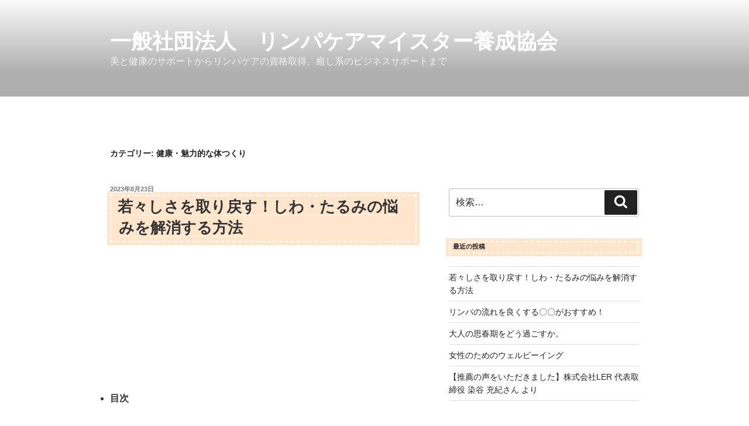

--- FILE ---
content_type: text/html; charset=UTF-8
request_url: https://lymphcare-meister.com/category/health/
body_size: 47561
content:
<!DOCTYPE html>
<html dir="ltr" lang="ja" prefix="og: https://ogp.me/ns#" class="no-js no-svg">
<head>
<meta charset="UTF-8">
<meta name="viewport" content="width=device-width, initial-scale=1.0">
<link rel="profile" href="https://gmpg.org/xfn/11">

<script>(function(html){html.className = html.className.replace(/\bno-js\b/,'js')})(document.documentElement);</script>
<title>健康・魅力的な体つくり | 一般社団法人 リンパケアマイスター養成協会</title>
	<style>img:is([sizes="auto" i], [sizes^="auto," i]) { contain-intrinsic-size: 3000px 1500px }</style>
	
		<!-- All in One SEO 4.8.2 - aioseo.com -->
	<meta name="robots" content="noindex, max-snippet:-1, max-image-preview:large, max-video-preview:-1" />
	<meta name="keywords" content="リンパドレナージ,リンパドレナージュ,リンパマッサージ,リンパケア,民間療法,医療,肩こり,ゴリゴリ,リンパサロン,マッサージ店,筋肉,むくみ,浮腫,リンパ浮腫,むくみの原因,むくみ解消,脚痩せ,リンパは痛い,リンパ施術は痛いか,リンパとは,リンパ怖い" />
	<link rel="canonical" href="https://lymphcare-meister.com/category/health/" />
	<meta name="generator" content="All in One SEO (AIOSEO) 4.8.2" />
		<script type="application/ld+json" class="aioseo-schema">
			{"@context":"https:\/\/schema.org","@graph":[{"@type":"BreadcrumbList","@id":"https:\/\/lymphcare-meister.com\/category\/health\/#breadcrumblist","itemListElement":[{"@type":"ListItem","@id":"https:\/\/lymphcare-meister.com\/#listItem","position":1,"name":"\u5bb6","item":"https:\/\/lymphcare-meister.com\/","nextItem":{"@type":"ListItem","@id":"https:\/\/lymphcare-meister.com\/category\/health\/#listItem","name":"\u5065\u5eb7\u30fb\u9b45\u529b\u7684\u306a\u4f53\u3064\u304f\u308a"}},{"@type":"ListItem","@id":"https:\/\/lymphcare-meister.com\/category\/health\/#listItem","position":2,"name":"\u5065\u5eb7\u30fb\u9b45\u529b\u7684\u306a\u4f53\u3064\u304f\u308a","previousItem":{"@type":"ListItem","@id":"https:\/\/lymphcare-meister.com\/#listItem","name":"\u5bb6"}}]},{"@type":"CollectionPage","@id":"https:\/\/lymphcare-meister.com\/category\/health\/#collectionpage","url":"https:\/\/lymphcare-meister.com\/category\/health\/","name":"\u5065\u5eb7\u30fb\u9b45\u529b\u7684\u306a\u4f53\u3064\u304f\u308a | \u4e00\u822c\u793e\u56e3\u6cd5\u4eba \u30ea\u30f3\u30d1\u30b1\u30a2\u30de\u30a4\u30b9\u30bf\u30fc\u990a\u6210\u5354\u4f1a","inLanguage":"ja","isPartOf":{"@id":"https:\/\/lymphcare-meister.com\/#website"},"breadcrumb":{"@id":"https:\/\/lymphcare-meister.com\/category\/health\/#breadcrumblist"}},{"@type":"Organization","@id":"https:\/\/lymphcare-meister.com\/#organization","name":"\u4e00\u822c\u793e\u56e3\u6cd5\u4eba\u3000\u30ea\u30f3\u30d1\u30b1\u30a2\u30de\u30a4\u30b9\u30bf\u30fc\u990a\u6210\u5354\u4f1a","description":"\u7f8e\u3068\u5065\u5eb7\u306e\u30b5\u30dd\u30fc\u30c8\u304b\u3089\u30ea\u30f3\u30d1\u30b1\u30a2\u306e\u8cc7\u683c\u53d6\u5f97\u3001\u7652\u3057\u7cfb\u306e\u30d3\u30b8\u30cd\u30b9\u30b5\u30dd\u30fc\u30c8\u307e\u3067","url":"https:\/\/lymphcare-meister.com\/"},{"@type":"WebSite","@id":"https:\/\/lymphcare-meister.com\/#website","url":"https:\/\/lymphcare-meister.com\/","name":"\u4e00\u822c\u793e\u56e3\u6cd5\u4eba\u3000\u30ea\u30f3\u30d1\u30b1\u30a2\u30de\u30a4\u30b9\u30bf\u30fc\u990a\u6210\u5354\u4f1a","description":"\u7f8e\u3068\u5065\u5eb7\u306e\u30b5\u30dd\u30fc\u30c8\u304b\u3089\u30ea\u30f3\u30d1\u30b1\u30a2\u306e\u8cc7\u683c\u53d6\u5f97\u3001\u7652\u3057\u7cfb\u306e\u30d3\u30b8\u30cd\u30b9\u30b5\u30dd\u30fc\u30c8\u307e\u3067","inLanguage":"ja","publisher":{"@id":"https:\/\/lymphcare-meister.com\/#organization"}}]}
		</script>
		<!-- All in One SEO -->

	    <script>
	        var ajaxurl = "https://lymphcare-meister.com/wp-admin/admin-ajax.php";
	    </script>
	<link rel='dns-prefetch' href='//webfonts.xserver.jp' />
<link rel='dns-prefetch' href='//static.addtoany.com' />
<link rel="alternate" type="application/rss+xml" title="一般社団法人　リンパケアマイスター養成協会 &raquo; フィード" href="https://lymphcare-meister.com/feed/" />
<link rel="alternate" type="application/rss+xml" title="一般社団法人　リンパケアマイスター養成協会 &raquo; コメントフィード" href="https://lymphcare-meister.com/comments/feed/" />
<link rel="alternate" type="application/rss+xml" title="一般社団法人　リンパケアマイスター養成協会 &raquo; 健康・魅力的な体つくり カテゴリーのフィード" href="https://lymphcare-meister.com/category/health/feed/" />
<script>
window._wpemojiSettings = {"baseUrl":"https:\/\/s.w.org\/images\/core\/emoji\/16.0.1\/72x72\/","ext":".png","svgUrl":"https:\/\/s.w.org\/images\/core\/emoji\/16.0.1\/svg\/","svgExt":".svg","source":{"concatemoji":"https:\/\/lymphcare-meister.com\/wp-includes\/js\/wp-emoji-release.min.js?ver=6.8.3"}};
/*! This file is auto-generated */
!function(s,n){var o,i,e;function c(e){try{var t={supportTests:e,timestamp:(new Date).valueOf()};sessionStorage.setItem(o,JSON.stringify(t))}catch(e){}}function p(e,t,n){e.clearRect(0,0,e.canvas.width,e.canvas.height),e.fillText(t,0,0);var t=new Uint32Array(e.getImageData(0,0,e.canvas.width,e.canvas.height).data),a=(e.clearRect(0,0,e.canvas.width,e.canvas.height),e.fillText(n,0,0),new Uint32Array(e.getImageData(0,0,e.canvas.width,e.canvas.height).data));return t.every(function(e,t){return e===a[t]})}function u(e,t){e.clearRect(0,0,e.canvas.width,e.canvas.height),e.fillText(t,0,0);for(var n=e.getImageData(16,16,1,1),a=0;a<n.data.length;a++)if(0!==n.data[a])return!1;return!0}function f(e,t,n,a){switch(t){case"flag":return n(e,"\ud83c\udff3\ufe0f\u200d\u26a7\ufe0f","\ud83c\udff3\ufe0f\u200b\u26a7\ufe0f")?!1:!n(e,"\ud83c\udde8\ud83c\uddf6","\ud83c\udde8\u200b\ud83c\uddf6")&&!n(e,"\ud83c\udff4\udb40\udc67\udb40\udc62\udb40\udc65\udb40\udc6e\udb40\udc67\udb40\udc7f","\ud83c\udff4\u200b\udb40\udc67\u200b\udb40\udc62\u200b\udb40\udc65\u200b\udb40\udc6e\u200b\udb40\udc67\u200b\udb40\udc7f");case"emoji":return!a(e,"\ud83e\udedf")}return!1}function g(e,t,n,a){var r="undefined"!=typeof WorkerGlobalScope&&self instanceof WorkerGlobalScope?new OffscreenCanvas(300,150):s.createElement("canvas"),o=r.getContext("2d",{willReadFrequently:!0}),i=(o.textBaseline="top",o.font="600 32px Arial",{});return e.forEach(function(e){i[e]=t(o,e,n,a)}),i}function t(e){var t=s.createElement("script");t.src=e,t.defer=!0,s.head.appendChild(t)}"undefined"!=typeof Promise&&(o="wpEmojiSettingsSupports",i=["flag","emoji"],n.supports={everything:!0,everythingExceptFlag:!0},e=new Promise(function(e){s.addEventListener("DOMContentLoaded",e,{once:!0})}),new Promise(function(t){var n=function(){try{var e=JSON.parse(sessionStorage.getItem(o));if("object"==typeof e&&"number"==typeof e.timestamp&&(new Date).valueOf()<e.timestamp+604800&&"object"==typeof e.supportTests)return e.supportTests}catch(e){}return null}();if(!n){if("undefined"!=typeof Worker&&"undefined"!=typeof OffscreenCanvas&&"undefined"!=typeof URL&&URL.createObjectURL&&"undefined"!=typeof Blob)try{var e="postMessage("+g.toString()+"("+[JSON.stringify(i),f.toString(),p.toString(),u.toString()].join(",")+"));",a=new Blob([e],{type:"text/javascript"}),r=new Worker(URL.createObjectURL(a),{name:"wpTestEmojiSupports"});return void(r.onmessage=function(e){c(n=e.data),r.terminate(),t(n)})}catch(e){}c(n=g(i,f,p,u))}t(n)}).then(function(e){for(var t in e)n.supports[t]=e[t],n.supports.everything=n.supports.everything&&n.supports[t],"flag"!==t&&(n.supports.everythingExceptFlag=n.supports.everythingExceptFlag&&n.supports[t]);n.supports.everythingExceptFlag=n.supports.everythingExceptFlag&&!n.supports.flag,n.DOMReady=!1,n.readyCallback=function(){n.DOMReady=!0}}).then(function(){return e}).then(function(){var e;n.supports.everything||(n.readyCallback(),(e=n.source||{}).concatemoji?t(e.concatemoji):e.wpemoji&&e.twemoji&&(t(e.twemoji),t(e.wpemoji)))}))}((window,document),window._wpemojiSettings);
</script>
<style id='wp-emoji-styles-inline-css'>

	img.wp-smiley, img.emoji {
		display: inline !important;
		border: none !important;
		box-shadow: none !important;
		height: 1em !important;
		width: 1em !important;
		margin: 0 0.07em !important;
		vertical-align: -0.1em !important;
		background: none !important;
		padding: 0 !important;
	}
</style>
<link rel='stylesheet' id='wp-block-library-css' href='https://lymphcare-meister.com/wp-includes/css/dist/block-library/style.min.css?ver=6.8.3' media='all' />
<style id='wp-block-library-theme-inline-css'>
.wp-block-audio :where(figcaption){color:#555;font-size:13px;text-align:center}.is-dark-theme .wp-block-audio :where(figcaption){color:#ffffffa6}.wp-block-audio{margin:0 0 1em}.wp-block-code{border:1px solid #ccc;border-radius:4px;font-family:Menlo,Consolas,monaco,monospace;padding:.8em 1em}.wp-block-embed :where(figcaption){color:#555;font-size:13px;text-align:center}.is-dark-theme .wp-block-embed :where(figcaption){color:#ffffffa6}.wp-block-embed{margin:0 0 1em}.blocks-gallery-caption{color:#555;font-size:13px;text-align:center}.is-dark-theme .blocks-gallery-caption{color:#ffffffa6}:root :where(.wp-block-image figcaption){color:#555;font-size:13px;text-align:center}.is-dark-theme :root :where(.wp-block-image figcaption){color:#ffffffa6}.wp-block-image{margin:0 0 1em}.wp-block-pullquote{border-bottom:4px solid;border-top:4px solid;color:currentColor;margin-bottom:1.75em}.wp-block-pullquote cite,.wp-block-pullquote footer,.wp-block-pullquote__citation{color:currentColor;font-size:.8125em;font-style:normal;text-transform:uppercase}.wp-block-quote{border-left:.25em solid;margin:0 0 1.75em;padding-left:1em}.wp-block-quote cite,.wp-block-quote footer{color:currentColor;font-size:.8125em;font-style:normal;position:relative}.wp-block-quote:where(.has-text-align-right){border-left:none;border-right:.25em solid;padding-left:0;padding-right:1em}.wp-block-quote:where(.has-text-align-center){border:none;padding-left:0}.wp-block-quote.is-large,.wp-block-quote.is-style-large,.wp-block-quote:where(.is-style-plain){border:none}.wp-block-search .wp-block-search__label{font-weight:700}.wp-block-search__button{border:1px solid #ccc;padding:.375em .625em}:where(.wp-block-group.has-background){padding:1.25em 2.375em}.wp-block-separator.has-css-opacity{opacity:.4}.wp-block-separator{border:none;border-bottom:2px solid;margin-left:auto;margin-right:auto}.wp-block-separator.has-alpha-channel-opacity{opacity:1}.wp-block-separator:not(.is-style-wide):not(.is-style-dots){width:100px}.wp-block-separator.has-background:not(.is-style-dots){border-bottom:none;height:1px}.wp-block-separator.has-background:not(.is-style-wide):not(.is-style-dots){height:2px}.wp-block-table{margin:0 0 1em}.wp-block-table td,.wp-block-table th{word-break:normal}.wp-block-table :where(figcaption){color:#555;font-size:13px;text-align:center}.is-dark-theme .wp-block-table :where(figcaption){color:#ffffffa6}.wp-block-video :where(figcaption){color:#555;font-size:13px;text-align:center}.is-dark-theme .wp-block-video :where(figcaption){color:#ffffffa6}.wp-block-video{margin:0 0 1em}:root :where(.wp-block-template-part.has-background){margin-bottom:0;margin-top:0;padding:1.25em 2.375em}
</style>
<style id='classic-theme-styles-inline-css'>
/*! This file is auto-generated */
.wp-block-button__link{color:#fff;background-color:#32373c;border-radius:9999px;box-shadow:none;text-decoration:none;padding:calc(.667em + 2px) calc(1.333em + 2px);font-size:1.125em}.wp-block-file__button{background:#32373c;color:#fff;text-decoration:none}
</style>
<style id='global-styles-inline-css'>
:root{--wp--preset--aspect-ratio--square: 1;--wp--preset--aspect-ratio--4-3: 4/3;--wp--preset--aspect-ratio--3-4: 3/4;--wp--preset--aspect-ratio--3-2: 3/2;--wp--preset--aspect-ratio--2-3: 2/3;--wp--preset--aspect-ratio--16-9: 16/9;--wp--preset--aspect-ratio--9-16: 9/16;--wp--preset--color--black: #000000;--wp--preset--color--cyan-bluish-gray: #abb8c3;--wp--preset--color--white: #ffffff;--wp--preset--color--pale-pink: #f78da7;--wp--preset--color--vivid-red: #cf2e2e;--wp--preset--color--luminous-vivid-orange: #ff6900;--wp--preset--color--luminous-vivid-amber: #fcb900;--wp--preset--color--light-green-cyan: #7bdcb5;--wp--preset--color--vivid-green-cyan: #00d084;--wp--preset--color--pale-cyan-blue: #8ed1fc;--wp--preset--color--vivid-cyan-blue: #0693e3;--wp--preset--color--vivid-purple: #9b51e0;--wp--preset--gradient--vivid-cyan-blue-to-vivid-purple: linear-gradient(135deg,rgba(6,147,227,1) 0%,rgb(155,81,224) 100%);--wp--preset--gradient--light-green-cyan-to-vivid-green-cyan: linear-gradient(135deg,rgb(122,220,180) 0%,rgb(0,208,130) 100%);--wp--preset--gradient--luminous-vivid-amber-to-luminous-vivid-orange: linear-gradient(135deg,rgba(252,185,0,1) 0%,rgba(255,105,0,1) 100%);--wp--preset--gradient--luminous-vivid-orange-to-vivid-red: linear-gradient(135deg,rgba(255,105,0,1) 0%,rgb(207,46,46) 100%);--wp--preset--gradient--very-light-gray-to-cyan-bluish-gray: linear-gradient(135deg,rgb(238,238,238) 0%,rgb(169,184,195) 100%);--wp--preset--gradient--cool-to-warm-spectrum: linear-gradient(135deg,rgb(74,234,220) 0%,rgb(151,120,209) 20%,rgb(207,42,186) 40%,rgb(238,44,130) 60%,rgb(251,105,98) 80%,rgb(254,248,76) 100%);--wp--preset--gradient--blush-light-purple: linear-gradient(135deg,rgb(255,206,236) 0%,rgb(152,150,240) 100%);--wp--preset--gradient--blush-bordeaux: linear-gradient(135deg,rgb(254,205,165) 0%,rgb(254,45,45) 50%,rgb(107,0,62) 100%);--wp--preset--gradient--luminous-dusk: linear-gradient(135deg,rgb(255,203,112) 0%,rgb(199,81,192) 50%,rgb(65,88,208) 100%);--wp--preset--gradient--pale-ocean: linear-gradient(135deg,rgb(255,245,203) 0%,rgb(182,227,212) 50%,rgb(51,167,181) 100%);--wp--preset--gradient--electric-grass: linear-gradient(135deg,rgb(202,248,128) 0%,rgb(113,206,126) 100%);--wp--preset--gradient--midnight: linear-gradient(135deg,rgb(2,3,129) 0%,rgb(40,116,252) 100%);--wp--preset--font-size--small: 13px;--wp--preset--font-size--medium: 20px;--wp--preset--font-size--large: 36px;--wp--preset--font-size--x-large: 42px;--wp--preset--spacing--20: 0.44rem;--wp--preset--spacing--30: 0.67rem;--wp--preset--spacing--40: 1rem;--wp--preset--spacing--50: 1.5rem;--wp--preset--spacing--60: 2.25rem;--wp--preset--spacing--70: 3.38rem;--wp--preset--spacing--80: 5.06rem;--wp--preset--shadow--natural: 6px 6px 9px rgba(0, 0, 0, 0.2);--wp--preset--shadow--deep: 12px 12px 50px rgba(0, 0, 0, 0.4);--wp--preset--shadow--sharp: 6px 6px 0px rgba(0, 0, 0, 0.2);--wp--preset--shadow--outlined: 6px 6px 0px -3px rgba(255, 255, 255, 1), 6px 6px rgba(0, 0, 0, 1);--wp--preset--shadow--crisp: 6px 6px 0px rgba(0, 0, 0, 1);}:where(.is-layout-flex){gap: 0.5em;}:where(.is-layout-grid){gap: 0.5em;}body .is-layout-flex{display: flex;}.is-layout-flex{flex-wrap: wrap;align-items: center;}.is-layout-flex > :is(*, div){margin: 0;}body .is-layout-grid{display: grid;}.is-layout-grid > :is(*, div){margin: 0;}:where(.wp-block-columns.is-layout-flex){gap: 2em;}:where(.wp-block-columns.is-layout-grid){gap: 2em;}:where(.wp-block-post-template.is-layout-flex){gap: 1.25em;}:where(.wp-block-post-template.is-layout-grid){gap: 1.25em;}.has-black-color{color: var(--wp--preset--color--black) !important;}.has-cyan-bluish-gray-color{color: var(--wp--preset--color--cyan-bluish-gray) !important;}.has-white-color{color: var(--wp--preset--color--white) !important;}.has-pale-pink-color{color: var(--wp--preset--color--pale-pink) !important;}.has-vivid-red-color{color: var(--wp--preset--color--vivid-red) !important;}.has-luminous-vivid-orange-color{color: var(--wp--preset--color--luminous-vivid-orange) !important;}.has-luminous-vivid-amber-color{color: var(--wp--preset--color--luminous-vivid-amber) !important;}.has-light-green-cyan-color{color: var(--wp--preset--color--light-green-cyan) !important;}.has-vivid-green-cyan-color{color: var(--wp--preset--color--vivid-green-cyan) !important;}.has-pale-cyan-blue-color{color: var(--wp--preset--color--pale-cyan-blue) !important;}.has-vivid-cyan-blue-color{color: var(--wp--preset--color--vivid-cyan-blue) !important;}.has-vivid-purple-color{color: var(--wp--preset--color--vivid-purple) !important;}.has-black-background-color{background-color: var(--wp--preset--color--black) !important;}.has-cyan-bluish-gray-background-color{background-color: var(--wp--preset--color--cyan-bluish-gray) !important;}.has-white-background-color{background-color: var(--wp--preset--color--white) !important;}.has-pale-pink-background-color{background-color: var(--wp--preset--color--pale-pink) !important;}.has-vivid-red-background-color{background-color: var(--wp--preset--color--vivid-red) !important;}.has-luminous-vivid-orange-background-color{background-color: var(--wp--preset--color--luminous-vivid-orange) !important;}.has-luminous-vivid-amber-background-color{background-color: var(--wp--preset--color--luminous-vivid-amber) !important;}.has-light-green-cyan-background-color{background-color: var(--wp--preset--color--light-green-cyan) !important;}.has-vivid-green-cyan-background-color{background-color: var(--wp--preset--color--vivid-green-cyan) !important;}.has-pale-cyan-blue-background-color{background-color: var(--wp--preset--color--pale-cyan-blue) !important;}.has-vivid-cyan-blue-background-color{background-color: var(--wp--preset--color--vivid-cyan-blue) !important;}.has-vivid-purple-background-color{background-color: var(--wp--preset--color--vivid-purple) !important;}.has-black-border-color{border-color: var(--wp--preset--color--black) !important;}.has-cyan-bluish-gray-border-color{border-color: var(--wp--preset--color--cyan-bluish-gray) !important;}.has-white-border-color{border-color: var(--wp--preset--color--white) !important;}.has-pale-pink-border-color{border-color: var(--wp--preset--color--pale-pink) !important;}.has-vivid-red-border-color{border-color: var(--wp--preset--color--vivid-red) !important;}.has-luminous-vivid-orange-border-color{border-color: var(--wp--preset--color--luminous-vivid-orange) !important;}.has-luminous-vivid-amber-border-color{border-color: var(--wp--preset--color--luminous-vivid-amber) !important;}.has-light-green-cyan-border-color{border-color: var(--wp--preset--color--light-green-cyan) !important;}.has-vivid-green-cyan-border-color{border-color: var(--wp--preset--color--vivid-green-cyan) !important;}.has-pale-cyan-blue-border-color{border-color: var(--wp--preset--color--pale-cyan-blue) !important;}.has-vivid-cyan-blue-border-color{border-color: var(--wp--preset--color--vivid-cyan-blue) !important;}.has-vivid-purple-border-color{border-color: var(--wp--preset--color--vivid-purple) !important;}.has-vivid-cyan-blue-to-vivid-purple-gradient-background{background: var(--wp--preset--gradient--vivid-cyan-blue-to-vivid-purple) !important;}.has-light-green-cyan-to-vivid-green-cyan-gradient-background{background: var(--wp--preset--gradient--light-green-cyan-to-vivid-green-cyan) !important;}.has-luminous-vivid-amber-to-luminous-vivid-orange-gradient-background{background: var(--wp--preset--gradient--luminous-vivid-amber-to-luminous-vivid-orange) !important;}.has-luminous-vivid-orange-to-vivid-red-gradient-background{background: var(--wp--preset--gradient--luminous-vivid-orange-to-vivid-red) !important;}.has-very-light-gray-to-cyan-bluish-gray-gradient-background{background: var(--wp--preset--gradient--very-light-gray-to-cyan-bluish-gray) !important;}.has-cool-to-warm-spectrum-gradient-background{background: var(--wp--preset--gradient--cool-to-warm-spectrum) !important;}.has-blush-light-purple-gradient-background{background: var(--wp--preset--gradient--blush-light-purple) !important;}.has-blush-bordeaux-gradient-background{background: var(--wp--preset--gradient--blush-bordeaux) !important;}.has-luminous-dusk-gradient-background{background: var(--wp--preset--gradient--luminous-dusk) !important;}.has-pale-ocean-gradient-background{background: var(--wp--preset--gradient--pale-ocean) !important;}.has-electric-grass-gradient-background{background: var(--wp--preset--gradient--electric-grass) !important;}.has-midnight-gradient-background{background: var(--wp--preset--gradient--midnight) !important;}.has-small-font-size{font-size: var(--wp--preset--font-size--small) !important;}.has-medium-font-size{font-size: var(--wp--preset--font-size--medium) !important;}.has-large-font-size{font-size: var(--wp--preset--font-size--large) !important;}.has-x-large-font-size{font-size: var(--wp--preset--font-size--x-large) !important;}
:where(.wp-block-post-template.is-layout-flex){gap: 1.25em;}:where(.wp-block-post-template.is-layout-grid){gap: 1.25em;}
:where(.wp-block-columns.is-layout-flex){gap: 2em;}:where(.wp-block-columns.is-layout-grid){gap: 2em;}
:root :where(.wp-block-pullquote){font-size: 1.5em;line-height: 1.6;}
</style>
<link rel='stylesheet' id='contact-form-7-css' href='https://lymphcare-meister.com/wp-content/plugins/contact-form-7/includes/css/styles.css?ver=6.0.6' media='all' />
<link rel='stylesheet' id='toc-screen-css' href='https://lymphcare-meister.com/wp-content/plugins/table-of-contents-plus/screen.min.css?ver=2411.1' media='all' />
<link rel='stylesheet' id='twentyseventeen-style-css' href='https://lymphcare-meister.com/wp-content/themes/twentyseventeen/style.css?ver=20250415' media='all' />
<link rel='stylesheet' id='twentyseventeen-block-style-css' href='https://lymphcare-meister.com/wp-content/themes/twentyseventeen/assets/css/blocks.css?ver=20240729' media='all' />
<style id='akismet-widget-style-inline-css'>

			.a-stats {
				--akismet-color-mid-green: #357b49;
				--akismet-color-white: #fff;
				--akismet-color-light-grey: #f6f7f7;

				max-width: 350px;
				width: auto;
			}

			.a-stats * {
				all: unset;
				box-sizing: border-box;
			}

			.a-stats strong {
				font-weight: 600;
			}

			.a-stats a.a-stats__link,
			.a-stats a.a-stats__link:visited,
			.a-stats a.a-stats__link:active {
				background: var(--akismet-color-mid-green);
				border: none;
				box-shadow: none;
				border-radius: 8px;
				color: var(--akismet-color-white);
				cursor: pointer;
				display: block;
				font-family: -apple-system, BlinkMacSystemFont, 'Segoe UI', 'Roboto', 'Oxygen-Sans', 'Ubuntu', 'Cantarell', 'Helvetica Neue', sans-serif;
				font-weight: 500;
				padding: 12px;
				text-align: center;
				text-decoration: none;
				transition: all 0.2s ease;
			}

			/* Extra specificity to deal with TwentyTwentyOne focus style */
			.widget .a-stats a.a-stats__link:focus {
				background: var(--akismet-color-mid-green);
				color: var(--akismet-color-white);
				text-decoration: none;
			}

			.a-stats a.a-stats__link:hover {
				filter: brightness(110%);
				box-shadow: 0 4px 12px rgba(0, 0, 0, 0.06), 0 0 2px rgba(0, 0, 0, 0.16);
			}

			.a-stats .count {
				color: var(--akismet-color-white);
				display: block;
				font-size: 1.5em;
				line-height: 1.4;
				padding: 0 13px;
				white-space: nowrap;
			}
		
</style>
<link rel='stylesheet' id='wp-pagenavi-css' href='https://lymphcare-meister.com/wp-content/plugins/wp-pagenavi/pagenavi-css.css?ver=2.70' media='all' />
<link rel='stylesheet' id='yesno_style-css' href='https://lymphcare-meister.com/wp-content/plugins/yesno/css/style.css?ver=1.0.12' media='all' />
<link rel='stylesheet' id='addtoany-css' href='https://lymphcare-meister.com/wp-content/plugins/add-to-any/addtoany.min.css?ver=1.16' media='all' />
<script src="https://lymphcare-meister.com/wp-includes/js/jquery/jquery.min.js?ver=3.7.1" id="jquery-core-js"></script>
<script src="https://lymphcare-meister.com/wp-includes/js/jquery/jquery-migrate.min.js?ver=3.4.1" id="jquery-migrate-js"></script>
<script src="//webfonts.xserver.jp/js/xserverv3.js?fadein=0&amp;ver=2.0.8" id="typesquare_std-js"></script>
<script id="addtoany-core-js-before">
window.a2a_config=window.a2a_config||{};a2a_config.callbacks=[];a2a_config.overlays=[];a2a_config.templates={};a2a_localize = {
	Share: "共有",
	Save: "ブックマーク",
	Subscribe: "購読",
	Email: "メール",
	Bookmark: "ブックマーク",
	ShowAll: "すべて表示する",
	ShowLess: "小さく表示する",
	FindServices: "サービスを探す",
	FindAnyServiceToAddTo: "追加するサービスを今すぐ探す",
	PoweredBy: "Powered by",
	ShareViaEmail: "メールでシェアする",
	SubscribeViaEmail: "メールで購読する",
	BookmarkInYourBrowser: "ブラウザにブックマーク",
	BookmarkInstructions: "このページをブックマークするには、 Ctrl+D または \u2318+D を押下。",
	AddToYourFavorites: "お気に入りに追加",
	SendFromWebOrProgram: "任意のメールアドレスまたはメールプログラムから送信",
	EmailProgram: "メールプログラム",
	More: "詳細&#8230;",
	ThanksForSharing: "共有ありがとうございます !",
	ThanksForFollowing: "フォローありがとうございます !"
};
</script>
<script defer src="https://static.addtoany.com/menu/page.js" id="addtoany-core-js"></script>
<script defer src="https://lymphcare-meister.com/wp-content/plugins/add-to-any/addtoany.min.js?ver=1.1" id="addtoany-jquery-js"></script>
<script id="twentyseventeen-global-js-extra">
var twentyseventeenScreenReaderText = {"quote":"<svg class=\"icon icon-quote-right\" aria-hidden=\"true\" role=\"img\"> <use href=\"#icon-quote-right\" xlink:href=\"#icon-quote-right\"><\/use> <\/svg>"};
</script>
<script src="https://lymphcare-meister.com/wp-content/themes/twentyseventeen/assets/js/global.js?ver=20211130" id="twentyseventeen-global-js" defer data-wp-strategy="defer"></script>
<link rel="https://api.w.org/" href="https://lymphcare-meister.com/wp-json/" /><link rel="alternate" title="JSON" type="application/json" href="https://lymphcare-meister.com/wp-json/wp/v2/categories/21" /><link rel="EditURI" type="application/rsd+xml" title="RSD" href="https://lymphcare-meister.com/xmlrpc.php?rsd" />
<meta name="generator" content="WordPress 6.8.3" />
<style>.recentcomments a{display:inline !important;padding:0 !important;margin:0 !important;}</style><style id="sccss"> h2 {
  background: #ffe5cc;
  box-shadow: 0px 0px 0px 5px #ffe5cc;
  border: dashed 2px white;
  padding: 0.2em 0.5em;
}


h3 {
  color: #660033;/*文字色*/
  /*線の種類（点線）2px 線色*/
  border-bottom: dashed 2px #ffe5cc;
}


</style></head>

<body data-rsssl=1 class="archive category category-health category-21 wp-embed-responsive wp-theme-twentyseventeen hfeed has-header-image has-sidebar page-two-column colors-light">
<div id="page" class="site">
	<a class="skip-link screen-reader-text" href="#content">
		コンテンツへスキップ	</a>

	<header id="masthead" class="site-header">

		<div class="custom-header">

		<div class="custom-header-media">
			<div id="wp-custom-header" class="wp-custom-header"><img src="https://lymphcare-meister.com/wp-content/themes/twentyseventeen/assets/images/header.jpg" width="2000" height="1200" alt="" decoding="async" fetchpriority="high" /></div>		</div>

	<div class="site-branding">
	<div class="wrap">

		
		<div class="site-branding-text">
										<p class="site-title"><a href="https://lymphcare-meister.com/" rel="home" >一般社団法人　リンパケアマイスター養成協会</a></p>
			
							<p class="site-description">美と健康のサポートからリンパケアの資格取得、癒し系のビジネスサポートまで</p>
					</div><!-- .site-branding-text -->

		
	</div><!-- .wrap -->
</div><!-- .site-branding -->

</div><!-- .custom-header -->

		
	</header><!-- #masthead -->

	
	<div class="site-content-contain">
		<div id="content" class="site-content">

<div class="wrap">

			<header class="page-header">
			<h1 class="page-title">カテゴリー: <span>健康・魅力的な体つくり</span></h1>		</header><!-- .page-header -->
	
	<div id="primary" class="content-area">
		<main id="main" class="site-main">

					
<article id="post-1491" class="post-1491 post type-post status-publish format-standard has-post-thumbnail hentry category-beauty category-bodymaking">
		<header class="entry-header">
		<div class="entry-meta"><span class="screen-reader-text">投稿日:</span> <a href="https://lymphcare-meister.com/howtoaging/" rel="bookmark"><time class="entry-date published" datetime="2023-08-23T14:33:50+09:00">2023年8月23日</time><time class="updated" datetime="2023-08-23T15:51:11+09:00">2023年8月23日</time></a></div><!-- .entry-meta --><h2 class="entry-title"><a href="https://lymphcare-meister.com/howtoaging/" rel="bookmark">若々しさを取り戻す！しわ・たるみの悩みを解消する方法</a></h2>	</header><!-- .entry-header -->

			<div class="post-thumbnail">
			<a href="https://lymphcare-meister.com/howtoaging/">
				<img width="640" height="427" src="https://lymphcare-meister.com/wp-content/uploads/2023/08/27450189_s.jpg" class="attachment-twentyseventeen-featured-image size-twentyseventeen-featured-image wp-post-image" alt="" decoding="async" srcset="https://lymphcare-meister.com/wp-content/uploads/2023/08/27450189_s.jpg 640w, https://lymphcare-meister.com/wp-content/uploads/2023/08/27450189_s-300x200.jpg 300w, https://lymphcare-meister.com/wp-content/uploads/2023/08/27450189_s-150x100.jpg 150w" sizes="(max-width: 767px) 89vw, (max-width: 1000px) 54vw, (max-width: 1071px) 543px, 580px" />			</a>
		</div><!-- .post-thumbnail -->
	
	<div class="entry-content">
		


<p><img decoding="async" src="若々しさの基本: しわ・たるみの成因 &nbsp;  &nbsp; しわやたるみ、これらの悩みを効果的に予防やケアをするためには、まずその背景をしっかりと知る必要があります。 &nbsp; 成因とは？ 肌の変化の主な原因として、年齢と共に起こるコラーゲンやエラスチンの減少、皮膚の乾燥、さらに紫外線の影響が挙げられます。これらの要因が絡み合い、しわやたるみが生じるのです。 &nbsp; 紫外線の影響 具体的には、長時間の紫外線の影響でメラニン色素が増えると、それが肌を老けさせる大きな原因となります。 &nbsp; 予防対策 しかし、このような変化に対して正確な知識を持ち、日々の予防と適切なケアを続けることで、しわ・たるみの進行を遅らせることができるのです。 &nbsp;  しわ・たるみの予防法 &nbsp;  &nbsp; 肌の若々しさを保つためには、大きな努力や高価なケアが必要だと思っていませんか？しかし、実は日常のちょっとした工夫で、しわ・たるみの予防が可能なのです。 &nbsp; どんな工夫が必要？ 日常生活の中での基本的なことが、肌の健康を維持するカギとなります。特に紫外線対策、十分な水分摂取、そして栄養バランスの良い食事が非常に重要です。 &nbsp; 具体的な方法は？ 例として、日常的にSPFの高い日焼け止めを使用することや、ビタミンCやEを摂取することで、肌のアンチエイジング効果を最大化することができます。 &nbsp; 美しい肌の秘訣 大切なのは、高価な化粧品や特別なケアよりも、小さな日常のケアが積み重なることで、美しい肌を保つことができるということ。毎日のちょっとした工夫が、あなたの美肌への第一歩となるのです。 &nbsp; しわ・たるみ解消の具体的な実践方法  &nbsp; しわやたるみが気になり始めたら、実際に行うケア方法の選択が非常に重要となります。では、どのようなケアが効果的なのでしょうか？ なぜそのケアが必要？ 肌の老化は、血行不良や細胞の新陳代謝の低下などが原因となります。そのため、肌に適切な刺激を与えて血行を良くし、肌の再生能力を活性化させることが必要となります。 &nbsp; 具体的にはどのような方法があるの？ 特におすすめなのが「リンパマッサージ」です。これは、顔の筋肉を刺激することで血行を良くし、新陳代謝を活性化させる効果があります。 &nbsp; ケアのポイント 大切なのは一度のケアだけでなく、定期的に行うこと。継続的なケアが、美肌へと導く第一歩となるのです。 &nbsp; おすすめのスキンケアアイテムとマッサージ方法  美肌を目指すなら、適切なスキンケアアイテムの選択と、効果的なマッサージが欠かせません。 &nbsp; なぜこれが大切？ スキンケアアイテムは単に高価なものを選ぶだけではなく、肌のタイプや悩みに合わせたものを選ぶことが大切です。また、マッサージも力任せに行うのではなく、肌に負担をかけない方法での施術が必要です。 &nbsp; 具体的なアイテムと方法は？ 特におすすめなのが、ヒアルロン酸やペプチドを含んだ美容液。これらはしわやたるみ対策に大変効果的です。そして、美容液を使用する際には、指の腹を使い、ソフトに肌をマッサージすることで、美容液の効果を最大限に引き出すことができます。 &nbsp; 最後に 良質なスキンケアアイテムと、正しいマッサージ技術。これらを組み合わせることで、しわ・たるみの悩みから解放される一歩を踏み出すことができます。 &nbsp; まとめ: 若々しい肌を手に入れる &nbsp; 若々しい肌を保つための秘訣は、適切な知識と実践に基づくケアです。 https://lymphcare-meister.com/wp-content/uploads/2023/08/3329305_s.jpg   しわ・たるみの成因理解  しわやたるみが出来る背景を知ることで、効果的な予防とケアが可能に。 主な成因は、コラーゲンやエラスチンの減少、皮膚の乾燥、紫外線の影響など。   日常の予防法  紫外線対策、十分な水分摂取、バランスの良い食事は、肌の健康維持のために必須。 SPFの高い日焼け止めやビタミンC・Eの摂取が、アンチエイジング効果をもたらす。   具体的なケア方法  肌に適切な刺激を与えることで、再生能力を活性化させる。 Yasko流リンパマッサージで、顔の筋肉を刺激し、新陳代謝を向上。   おすすめのスキンケアアイテムとマッサージ  肌のタイプや悩みに合わせたアイテム選びと、負担の少ないマッサージが重要。 ヒアルロン酸やペプチドを含む美容液と、ソフトなマッサージが効果的。  最後に、美肌を目指すなら、これらの知識とケアを日常に取り入れ、継続的に努力することが大切です。Yasko流の方法を実践し、より美しい、若々しい肌を手に入れましょう！" alt=""></p>



<p> </p>
<p class="p1"><img decoding="async" src="https://lymphcare-meister.com/wp-content/uploads/2023/08/27450189_s.jpg" alt="" /></p>
<p> </p>
<ul>
<li class="p3"><b>目次</b></li>
</ul>
<ol>
<li class="p3"><a href="#seiin">若々しさの基本: しわ・たるみの成因</a></li>
<li class="p3"><a href="#yobou">しわ・たるみの予防法</a></li>
<li class="p3"><a href="#jissenn">しわ・たるみ解消の具体的な実践方法</a></li>
<li class="p3"><a href="#massage">おすすめのスキンケアアイテムとマッサージ方法</a></li>
<li class="p3"><a href="#matome">まとめ: 若々しい肌への道のり</a> </li>
</ol>
<p> </p>
<p> </p>
<h2 class="p4"><b><a id="seiin"></a>若々しさの基本: しわ・たるみの成因</b></h2>
<p><img loading="lazy" decoding="async" src="https://lymphcare-meister.com/wp-content/uploads/2023/08/2199102.jpg" alt="" width="1300" height="975" /></p>
<p class="p3"> </p>
<p class="p3">しわやたるみ、<br />これらの悩みを効果的に予防やケアをするためには、<br />まずその背景をしっかりと知る必要があります。</p>
<p> </p>
<p> </p>
<p> </p>
<h3 class="p3"><b>成因とは？</b></h3>
<p> </p>
<p><img loading="lazy" decoding="async" src="https://lymphcare-meister.com/wp-content/uploads/2023/08/24245612-scaled.jpg" alt="" width="1500" height="821" /></p>
<p class="p3"><br />肌の変化の主な原因として、<br /><span style="text-decoration: underline;"><strong>年齢と共に起こる</strong></span><br /><span style="color: #0000ff; font-size: 18pt;"><strong>コラーゲンやエラスチンの減少</strong></span>、<br /><span style="font-size: 18pt;"><strong><span style="color: #0000ff;">皮膚の乾燥</span></strong></span>、<br />さらに<span style="color: #0000ff; font-size: 18pt;"><strong>紫外線の影響</strong></span>が挙げられます。<br /><br />これらの要因が絡み合い、<br />しわやたるみが生じるのです。</p>
<p> </p>
<p> </p>
<h3 class="p3"><b>紫外線の影響</b></h3>
<p class="p3"><br />具体的には、<br />長時間の紫外線の影響で<strong><span style="text-decoration: underline;">メラニン色素が増えると</span></strong>、<br />それが肌を老けさせる大きな原因となります。</p>
<p> </p>
<p> </p>
<h3 class="p3"><b>知識を持って予防しよう</b></h3>
<p class="p3"><br />しかし、<br />このような変化に対して正確な知識を持ち、<br />日々の予防と適切なケアを続けることで、<br /><span style="text-decoration: underline;"><strong>しわ・たるみの進行を遅らせる</strong></span>ことが<br />できるのです。</p>
<p> </p>
<p> </p>
<p> </p>
<h2 class="p4"><b><a id="yobou"></a>しわ・たるみの予防法</b></h2>
<p><img decoding="async" src="https://lymphcare-meister.com/wp-content/uploads/2023/08/27043357_s.jpg" alt="" /></p>
<p> </p>
<p class="p3">肌の若々しさを保つためには、<br />大きな努力や高価なケアが<br />必要だと思っていませんか？<br /><br />しかし、<br />実は<span style="text-decoration: underline; color: #ff0000; font-size: 14pt;"><strong>日常のちょっとした工夫</strong></span>で、<br />しわ・たるみの予防が可能なのです。</p>
<p> </p>
<p> </p>
<h3 class="p3"><b>どんな工夫が必要？</b></h3>
<p class="p3"><br />日常生活の中での基本的なことが、<br />肌の健康を維持するカギとなります。<br /><br />特に</p>
<ul>
<li class="p3">紫外線対策</li>
<li class="p3">十分な水分摂取</li>
<li class="p3">栄養バランスの良い食事<br /><br />が非常に重要です。</li>
</ul>
<p> </p>
<p> </p>
<h3 class="p3"><b>具体的な方法</b></h3>
<p class="p3"><br />例として、<br /><span style="text-decoration: underline;"><strong>日常的にSPFの高い日焼け止めを使用</strong></span>することや、<br /><span style="text-decoration: underline;"><strong>ビタミンCやEを摂取する</strong></span>ことで、<br /><span style="text-decoration: underline;"><span style="color: #ff0000; text-decoration: underline;"><strong>肌のアンチエイジング効果を最大化</strong></span></span><br />することができます。</p>
<p> </p>
<p> </p>
<h3 class="p3"><b>美しい肌の秘訣</b></h3>
<p class="p3"><br />大切なのは、<br />高価な化粧品や特別なケアよりも、<br />小さな日常のケアが積み重なることで、<br />美しい肌を保つことができる<br />ということ。<br /><br />毎日のちょっとした工夫が、<br />あなたの美肌への第一歩となるのです。<br /><br /></p>
<p> </p>
<p> </p>
<h2 class="p4"><b><a id="jissenn"></a>しわ・たるみ解消の具体的な実践方法</b></h2>
<p> </p>
<p><img decoding="async" src="https://lymphcare-meister.com/wp-content/uploads/2023/08/26980524_s.jpg" alt="" /></p>
<p class="p3">しわやたるみが気になり始めたら、<br />実際に行うケア方法の選択が<br />非常に重要となります。<br /><br />では、どのようなケアが<br />効果的なのでしょうか？</p>
<p> </p>
<p> </p>
<h3 class="p3"><b>なぜそのケアが必要？</b></h3>
<p class="p3"><br />肌の老化は、</p>
<ul>
<li class="p3">血行不良</li>
<li class="p3">細胞の新陳代謝の低下<br /><br />などが原因となります。<br />そのため、肌に適切な刺激を与えて血行を良くし、<br />肌の再生能力を活性化させることが<br />必要となります。</li>
</ul>
<p> </p>
<p> </p>
<h3 class="p3"><b>具体的にはどのような方法があるの？</b></h3>
<p class="p3"><br />特におすすめなのが<br />「<span style="text-decoration: underline; font-size: 18pt;"><strong><span style="color: #ff0000; text-decoration: underline;">リンパマッサージ</span></strong></span>」です。<br /><br />これは、<br />顔の筋肉を刺激することで<br />血行を良くし、<br />新陳代謝を活性化<br />させる効果があります。</p>
<p> </p>
<p><img loading="lazy" decoding="async" class="" src="https://lymphcare-meister.com/wp-content/uploads/2023/08/3329305_s.jpg" alt="" width="319" height="478" /></p>
<p> </p>
<p> </p>
<h3 class="p3"><b>ケアのポイント</b></h3>
<p class="p3"><br />大切なのは一度のケアだけでなく、<br />定期的に行うこと。<br /><span style="text-decoration: underline; color: #ff0000;"><strong>継続的なケアが、</strong></span><br /><span style="text-decoration: underline; color: #ff0000;"><strong>美肌へと導く第一歩</strong></span>となるのです。</p>
<p> </p>
<p> </p>
<p> </p>
<h2 class="p4"><b><a id="massage"></a>おすすめのスキンケアアイテムとマッサージ方法</b></h2>
<p> </p>
<p class="p1"><img loading="lazy" decoding="async" src="https://lymphcare-meister.com/wp-content/uploads/2023/08/27043357_s.jpg" alt="" width="640" height="427" /></p>
<p class="p3">美肌を目指すなら、<br />適切なスキンケアアイテムの選択と、<br />効果的なマッサージが欠かせません。</p>
<p> </p>
<p> </p>
<h3 class="p3"><b>なぜこれが大切？</b></h3>
<p class="p3"><br />スキンケアアイテムは<br />単に高価なものを選ぶだけではなく、<br />肌のタイプや悩みに合わせたものを<br />選ぶことが大切です。<br /><br />また、<br />マッサージも力任せに行うのではなく、<br />肌に負担をかけない方法での<br />施術が必要です。</p>
<p> </p>
<p> </p>
<h3 class="p3"><b>具体的なアイテムと方法は？</b></h3>
<p class="p3"><br />特におすすめなのが、<br />ヒアルロン酸やペプチドを含んだ美容液。<br />これらはしわやたるみ対策に大変効果的です。<br /><br />そして、<br />美容液を使用する際には、<br />指の腹を使い、<br />ソフトに肌をマッサージすることで、<br />美容液の効果を最大限に<br />引き出すことができます。</p>
<p> </p>
<p> </p>
<h3 class="p3"><b>最後に</b></h3>
<p class="p3"><br /><strong><span style="font-size: 18pt; color: #ff0000;">良質なスキンケアアイテム</span></strong>と、<br /><span style="font-size: 18pt;"><strong><span style="color: #ff0000;">正しいマッサージ技術</span></strong></span>。<br /><br />これらを組み合わせることで、<br />しわ・たるみの悩みから<br />解放される一歩を<br />踏み出すことができます。</p>
<p> </p>
<p> </p>
<p> </p>
<h2 class="p4"><b><a id="matome"></a>まとめ: Yasko流で、若々しい肌を手に入れる</b></h2>
<p> </p>
<p class="p3">若々しい肌を保つための秘訣は、<br />適切な知識と実践に基づくケアです。</p>
<p class="p1"><img loading="lazy" decoding="async" class="" src="https://lymphcare-meister.com/wp-content/uploads/2023/02/1H8A9999-scaled.jpg" alt="" width="370" height="555" /><br /><br /></p>
<ul class="ul1">
<li class="li3"><b> しわ・たるみの成因理解</b>
<ul class="ul1">
<li class="li3">しわやたるみが出来る背景を知ることで、<br />効果的な予防とケアが可能に。</li>
<li class="li3">主な成因は、<br />コラーゲンやエラスチンの減少、<br />皮膚の乾燥、紫外線の影響など。</li>
</ul>
</li>
</ul>
<p> </p>
<ul class="ul1">
<li class="li3"><b> 日常の予防法</b>
<ul class="ul1">
<li class="li3">紫外線対策、<br />十分な水分摂取、<br />バランスの良い食事は、<br />肌の健康維持のために必須。</li>
<li class="li3">SPFの高い日焼け止めや<br />ビタミンC・Eの摂取が、<br />アンチエイジング効果をもたらす。</li>
</ul>
</li>
</ul>
<p> </p>
<ul class="ul1">
<li class="li3"><b> 具体的なケア方法</b>
<ul class="ul1">
<li class="li3">肌に適切な刺激を与えることで、<br />再生能力を活性化させる。</li>
<li class="li3">Yasko流リンパマッサージで、<br />顔の筋肉を刺激し、<br />新陳代謝を向上。</li>
</ul>
</li>
</ul>
<p> </p>
<ul class="ul1">
<li class="li3"><b> おすすめのスキンケアアイテムとマッサージ</b>
<ul class="ul1">
<li class="li3">肌のタイプや悩みに合わせた<br />アイテム選びと、<br />負担の少ないマッサージが重要。</li>
<li class="li3">ヒアルロン酸やペプチドを含む美容液と、<br />ソフトなマッサージが効果的。</li>
</ul>
</li>
</ul>
<p> </p>
<p class="p8">最後に、美肌を目指すなら、<br />これらの知識とケアを日常に取り入れ、<br />継続的に努力することが大切です。<br /><br /><span class="s2">Yasko</span>流の方法を実践し、<br />より美しい、<br />若々しい肌を手に入れましょう！<br /><br /><br /></p>
<p> </p>
<p>自分に取り入れた方法をお仕事に活かしたい！という方</p>
<p><br /><a href="https://lymphcare-meister.com/lymph/lymphcare-apply.html"><img loading="lazy" decoding="async" class="alignnone" src="https://lymphcare-meister.com/wp-content/uploads/2023/08/more-or500.png" alt="" width="500" height="100" /></a></p>
<p> </p>
<p> </p>
<p> </p>
<div class="addtoany_share_save_container addtoany_content addtoany_content_bottom"><div class="a2a_kit a2a_kit_size_32 addtoany_list" data-a2a-url="https://lymphcare-meister.com/howtoaging/" data-a2a-title="若々しさを取り戻す！しわ・たるみの悩みを解消する方法"><a class="a2a_button_facebook" href="https://www.addtoany.com/add_to/facebook?linkurl=https%3A%2F%2Flymphcare-meister.com%2Fhowtoaging%2F&amp;linkname=%E8%8B%A5%E3%80%85%E3%81%97%E3%81%95%E3%82%92%E5%8F%96%E3%82%8A%E6%88%BB%E3%81%99%EF%BC%81%E3%81%97%E3%82%8F%E3%83%BB%E3%81%9F%E3%82%8B%E3%81%BF%E3%81%AE%E6%82%A9%E3%81%BF%E3%82%92%E8%A7%A3%E6%B6%88%E3%81%99%E3%82%8B%E6%96%B9%E6%B3%95" title="Facebook" rel="nofollow noopener" target="_blank"></a><a class="a2a_button_mastodon" href="https://www.addtoany.com/add_to/mastodon?linkurl=https%3A%2F%2Flymphcare-meister.com%2Fhowtoaging%2F&amp;linkname=%E8%8B%A5%E3%80%85%E3%81%97%E3%81%95%E3%82%92%E5%8F%96%E3%82%8A%E6%88%BB%E3%81%99%EF%BC%81%E3%81%97%E3%82%8F%E3%83%BB%E3%81%9F%E3%82%8B%E3%81%BF%E3%81%AE%E6%82%A9%E3%81%BF%E3%82%92%E8%A7%A3%E6%B6%88%E3%81%99%E3%82%8B%E6%96%B9%E6%B3%95" title="Mastodon" rel="nofollow noopener" target="_blank"></a><a class="a2a_button_email" href="https://www.addtoany.com/add_to/email?linkurl=https%3A%2F%2Flymphcare-meister.com%2Fhowtoaging%2F&amp;linkname=%E8%8B%A5%E3%80%85%E3%81%97%E3%81%95%E3%82%92%E5%8F%96%E3%82%8A%E6%88%BB%E3%81%99%EF%BC%81%E3%81%97%E3%82%8F%E3%83%BB%E3%81%9F%E3%82%8B%E3%81%BF%E3%81%AE%E6%82%A9%E3%81%BF%E3%82%92%E8%A7%A3%E6%B6%88%E3%81%99%E3%82%8B%E6%96%B9%E6%B3%95" title="Email" rel="nofollow noopener" target="_blank"></a><a class="a2a_dd addtoany_share_save addtoany_share" href="https://www.addtoany.com/share"></a></div></div>	</div><!-- .entry-content -->

	
</article><!-- #post-1491 -->

<article id="post-1466" class="post-1466 post type-post status-publish format-standard has-post-thumbnail hentry category-health tag-55 tag-52 tag-32 tag-51 tag-54 tag-53">
		<header class="entry-header">
		<div class="entry-meta"><span class="screen-reader-text">投稿日:</span> <a href="https://lymphcare-meister.com/walking-in-pool/" rel="bookmark"><time class="entry-date published" datetime="2023-08-18T17:21:42+09:00">2023年8月18日</time><time class="updated" datetime="2023-08-18T17:39:18+09:00">2023年8月18日</time></a></div><!-- .entry-meta --><h2 class="entry-title"><a href="https://lymphcare-meister.com/walking-in-pool/" rel="bookmark">リンパの流れを良くする〇〇がおすすめ！</a></h2>	</header><!-- .entry-header -->

			<div class="post-thumbnail">
			<a href="https://lymphcare-meister.com/walking-in-pool/">
				<img width="640" height="427" src="https://lymphcare-meister.com/wp-content/uploads/2023/08/1801191_s.jpg" class="attachment-twentyseventeen-featured-image size-twentyseventeen-featured-image wp-post-image" alt="" decoding="async" loading="lazy" srcset="https://lymphcare-meister.com/wp-content/uploads/2023/08/1801191_s.jpg 640w, https://lymphcare-meister.com/wp-content/uploads/2023/08/1801191_s-300x200.jpg 300w, https://lymphcare-meister.com/wp-content/uploads/2023/08/1801191_s-150x100.jpg 150w" sizes="(max-width: 767px) 89vw, (max-width: 1000px) 54vw, (max-width: 1071px) 543px, 580px" />			</a>
		</div><!-- .post-thumbnail -->
	
	<div class="entry-content">
		


<p> </p>
<p>リンパの流れを効率的によくし、<br />さまざまな健康効果があるスポーツ…</p>
<p> </p>
<p> </p>
<p>それは、</p>
<p>「<span style="color: #0000ff; font-size: 18pt;"><strong>スイミング</strong></span>」です。</p>
<p> </p>
<p>とはいえ、<br />「泳げない」<br />「いきなり泳ぐのはきつい」<br />「息が続かないから辛い」<br /><br /></p>
<p>など、<br />ハードルが高い大人の方は多いのではないでしょうか？<br /><br /><br /></p>
<p>そこで、<br />どの年齢・体型の方にもおすすめなのが、<br /><br /><span style="color: #0000ff; font-size: 24pt;">「</span><strong><span style="color: #0000ff; font-size: 24pt;">水中ウォーキング」<br /></span><br /></strong>なのです。</p>
<p><br /><br /></p>
<p><img decoding="async" src="https://lymphcare-meister.com/wp-content/uploads/2023/08/27160990_s.jpg" alt="" /></p>
<p> </p>
<p><span style="text-decoration: underline;"><strong>水中ウォーキング: リンパの流れを効果的に改善する新しい健康習慣</strong></span></p>
<p>スイミングプールでのエクササイズはこれまで数多く紹介されてきましたが、<br />特に注目すべきは「水中ウォーキング」です。<br />泳ぎが得意でない方でも取り組みやすいこの方法、<br />そのメリットとは一体何なのでしょうか？<br /><br /><br /></p>
<h2><strong>1. 水中ウォーキングとは？</strong></h2>
<p>文字通り、水中ウォーキングは水の中での歩行トレーニングです。<br />スイミングプールを利用することで、身体にとって数多くの利点を享受することができます。</p>
<p><br /><br /></p>
<h2><strong>2. リンパの流れを促進する理由</strong></h2>
<p><strong>・抵抗を受ける全身運動:</strong><br />　水の中での動きは、通常のウォーキングよりも多くの筋肉を活動させます。<br />　これは水の抵抗が原因で、この抵抗によりリンパの流れが改善されるのです。<br /><br /></p>
<p><strong>・心肺機能の向上:</strong><br />　水中での動きは心臓に良い影響を及ぼします。<br />　静脈のポンプ作用をサポートし、血液の循環が向上。<br />　これがリンパの流れを助けています。<br /><br /></p>
<p><strong>・リラックス効果:</strong><br />　水中はリラックスを誘発するマイナスイオンが豊富。<br />　ストレスの軽減や体の緊張の解放が期待できます。<br /><br /><br /><br /></p>
<p><strong><img loading="lazy" decoding="async" class="" src="https://lymphcare-meister.com/wp-content/uploads/2023/08/565850.jpg" alt="" width="719" height="539" /></strong></p>
<p> </p>
<h2><strong>3. 水中ウォーキングの他のメリット</strong></h2>
<p><strong>・高カロリー消費:</strong><br />　陸上のウォーキングに比べ、水中ウォーキングは約1.5倍のカロリー消費が期待できます。</p>
<p><strong>・筋肉量の増加:</strong><br />　水の抵抗により、普段活用しない筋肉も鍛えられるので筋肉量が増加します。</p>
<p><strong>・足腰への優しさ:</strong><br />　水の浮力により、足や腰への負担が軽減。リハビリや高齢者にも優しいエクササイズとなっています。<br /><br /><br /></p>
<h2><strong>4. 実際の取り組み方</strong></h2>
<p>公営プールやスポーツジムは水中ウォーキングを始めるには理想的な場所です。<br />専門家のアドバイスも受けられる場合が多く、安心して取り組むことができます。<br />週に2〜3回、1回当たり30分から1時間を目安に行い、持続的にリンパの流れを改善し、<br />健康的な体を手に入れることができます。<br /><br /></p>
<p> </p>
<h2>まとめ:</h2>
<p><br />水中ウォーキングは、リンパの流れを改善するだけでなく、体に大きな負担なく、<br />多くの健康効果が期待できるエクササイズです。<br />スイミングプールを活用し、新しい健康習慣として水中ウォーキングを<br />始めてみてはいかがでしょうか？<br />ダイエットにも期待できますよ〜！<br /><br /><br /></p>
<div class="addtoany_share_save_container addtoany_content addtoany_content_bottom"><div class="a2a_kit a2a_kit_size_32 addtoany_list" data-a2a-url="https://lymphcare-meister.com/walking-in-pool/" data-a2a-title="リンパの流れを良くする〇〇がおすすめ！"><a class="a2a_button_facebook" href="https://www.addtoany.com/add_to/facebook?linkurl=https%3A%2F%2Flymphcare-meister.com%2Fwalking-in-pool%2F&amp;linkname=%E3%83%AA%E3%83%B3%E3%83%91%E3%81%AE%E6%B5%81%E3%82%8C%E3%82%92%E8%89%AF%E3%81%8F%E3%81%99%E3%82%8B%E3%80%87%E3%80%87%E3%81%8C%E3%81%8A%E3%81%99%E3%81%99%E3%82%81%EF%BC%81" title="Facebook" rel="nofollow noopener" target="_blank"></a><a class="a2a_button_mastodon" href="https://www.addtoany.com/add_to/mastodon?linkurl=https%3A%2F%2Flymphcare-meister.com%2Fwalking-in-pool%2F&amp;linkname=%E3%83%AA%E3%83%B3%E3%83%91%E3%81%AE%E6%B5%81%E3%82%8C%E3%82%92%E8%89%AF%E3%81%8F%E3%81%99%E3%82%8B%E3%80%87%E3%80%87%E3%81%8C%E3%81%8A%E3%81%99%E3%81%99%E3%82%81%EF%BC%81" title="Mastodon" rel="nofollow noopener" target="_blank"></a><a class="a2a_button_email" href="https://www.addtoany.com/add_to/email?linkurl=https%3A%2F%2Flymphcare-meister.com%2Fwalking-in-pool%2F&amp;linkname=%E3%83%AA%E3%83%B3%E3%83%91%E3%81%AE%E6%B5%81%E3%82%8C%E3%82%92%E8%89%AF%E3%81%8F%E3%81%99%E3%82%8B%E3%80%87%E3%80%87%E3%81%8C%E3%81%8A%E3%81%99%E3%81%99%E3%82%81%EF%BC%81" title="Email" rel="nofollow noopener" target="_blank"></a><a class="a2a_dd addtoany_share_save addtoany_share" href="https://www.addtoany.com/share"></a></div></div>	</div><!-- .entry-content -->

	
</article><!-- #post-1466 -->

<article id="post-1427" class="post-1427 post type-post status-publish format-standard has-post-thumbnail hentry category-femwellbeing category-health category-business category-spiritual category-bodymaking category-license">
		<header class="entry-header">
		<div class="entry-meta"><span class="screen-reader-text">投稿日:</span> <a href="https://lymphcare-meister.com/%e5%a5%b3%e6%80%a7%e3%81%ae%e3%81%9f%e3%82%81%e3%81%ae%e3%82%a6%e3%82%a7%e3%83%ab%e3%83%93%e3%83%bc%e3%82%a4%e3%83%b3%e3%82%b0/" rel="bookmark"><time class="entry-date published" datetime="2023-03-31T14:14:22+09:00">2023年3月31日</time><time class="updated" datetime="2023-03-31T14:18:32+09:00">2023年3月31日</time></a></div><!-- .entry-meta --><h2 class="entry-title"><a href="https://lymphcare-meister.com/%e5%a5%b3%e6%80%a7%e3%81%ae%e3%81%9f%e3%82%81%e3%81%ae%e3%82%a6%e3%82%a7%e3%83%ab%e3%83%93%e3%83%bc%e3%82%a4%e3%83%b3%e3%82%b0/" rel="bookmark">女性のためのウェルビーイング</a></h2>	</header><!-- .entry-header -->

			<div class="post-thumbnail">
			<a href="https://lymphcare-meister.com/%e5%a5%b3%e6%80%a7%e3%81%ae%e3%81%9f%e3%82%81%e3%81%ae%e3%82%a6%e3%82%a7%e3%83%ab%e3%83%93%e3%83%bc%e3%82%a4%e3%83%b3%e3%82%b0/">
				<img width="640" height="427" src="https://lymphcare-meister.com/wp-content/uploads/2023/03/25835687_s.jpg" class="attachment-twentyseventeen-featured-image size-twentyseventeen-featured-image wp-post-image" alt="" decoding="async" loading="lazy" srcset="https://lymphcare-meister.com/wp-content/uploads/2023/03/25835687_s.jpg 640w, https://lymphcare-meister.com/wp-content/uploads/2023/03/25835687_s-300x200.jpg 300w, https://lymphcare-meister.com/wp-content/uploads/2023/03/25835687_s-150x100.jpg 150w" sizes="(max-width: 767px) 89vw, (max-width: 1000px) 54vw, (max-width: 1071px) 543px, 580px" />			</a>
		</div><!-- .post-thumbnail -->
	
	<div class="entry-content">
		
<p><img loading="lazy" decoding="async" src="https://lymphcare-meister.com/wp-content/uploads/2023/03/26101046_s.jpg" alt="" width="640" height="427" /></p>
<p> </p>
<p> </p>
<p>女性のための<span style="color: #ff0000; font-size: 18pt;"><strong>ウェルビーイング（Well-being）</strong></span>とは、<br /><strong><span style="text-decoration: underline;">心身ともに健康的</span></strong>で<span style="text-decoration: underline;"><strong>満足感や幸福感を感じる状態</strong></span>のことを<br />指します。<br /><br />女性にとってウェルビーイングを維持することは、<br /><span style="text-decoration: underline; color: #ff0000;"><strong>幸福な生活を送るために必要なこと</strong></span>であり、<br />ストレスや不安、うつ病などの<br />メンタルヘルス問題を予防する上でも<br />非常に重要です。</p>
<p> </p>
<p>当協会では、<br /><span style="text-decoration: underline;"><strong>女性のためのウェルビーイング</strong></span>＝<span style="text-decoration: underline; font-size: 18pt;"><strong><span style="color: #ff0000; text-decoration: underline;">フェムウェルビーイング<br /></span></strong></span><span style="color: #000000; font-size: 14pt;">として、女性のサポートに力を入れています。<br /><br />フェムウェルビーイングとは、</span><span style="text-decoration: underline; font-size: 18pt;"><strong><span style="color: #ff0000; text-decoration: underline;"><br /></span></strong></span><span style="font-size: 18pt;"><span style="color: #ff0000;"><span style="color: #000000; font-size: 14pt;">女性の心と体そして、経済の状態を<br />健康的に維持することで<br />充実した人生になることを<br />目指すことと定義しています。<br /><br /></span></span></span></p>
<p> </p>
<h3><span style="font-size: 18pt;"><span style="color: #ff0000;"><span style="color: #000000; font-size: 14pt;">ウェルビーイングを維持するために重要なこと<br /></span></span></span></h3>
<p> </p>
<p><img loading="lazy" decoding="async" src="https://lymphcare-meister.com/wp-content/uploads/2023/03/25835687_s.jpg" alt="" width="640" height="427" /></p>
<p> </p>
<ul>
<li><strong>身体の健康</strong>：適切な栄養摂取、運動、十分な睡眠、<br />　　　　　　ストレス管理、定期的な健康チェックなど、<br />　　　　　　身体的な健康維持のための基本的なケアが必要です。</li>
<li><strong>心の健康</strong>：ストレスを軽減する方法を見つけたり、<br />　　　　　自分自身と向き合い、自分自身を受け入れたり、<br />　　　　　コミュニケーションスキルを向上させたりする<br />　　　　　ことによって、自己肯定感やメンタルヘルスを<br />　　　　　改善することが重要です。</li>
<li><strong>精神の健康</strong>：自分自身に対する精神的な満足感を得るために、<br />　　　　　　自己実現や自己成長に取り組むことが必要です。<br />　　　　　　自分自身に課す目標を設定し、<br />　　　　　　それらに向かって努力することが、<br />　　　　　　精神的な充実感を得るための鍵です。</li>
<li><strong>経済の健康</strong>：経済的な安定は、女性が社会的な役割を果たし、<br />　　　　　　自己実現するための基盤を作るために必要なものです。<br />　　　　　　自分自身のキャリアを追求する、貯蓄をする、<br />　　　　　　投資をする、など、経済的な自立を促進する方法を<br />　　　　　　見つけることが大切です。<br />　　　　　　そして、「手に職」をつけることは、<br />　　　　　　自分の身を助けます。<br /><br />これらの要素をバランスよく維持することが、<br />女性の健康と幸福感を高めるために重要です。</li>
</ul>
<p><br /><br /></p>
<p> </p>
<h3>これからの時代を生きる女性に必要なこと</h3>
<p><img loading="lazy" decoding="async" src="https://lymphcare-meister.com/wp-content/uploads/2023/03/147178.jpg" alt="" width="500" height="500" /></p>
<p> </p>
<ol>
<li>
<p><strong>健康管理能力</strong>：健康管理能力は、長寿社会を生きる女性にとって<br />　　　　　　　必要不可欠なスキルです。<br />　　　　　　　適切な栄養摂取、運動、睡眠、ストレス管理、<br />　　　　　　　定期的な健康チェックなどを実践することで、<br />　　　　　　　健康な身体と心を維持することができます。</p>
</li>
<li><strong>安定したメンタル</strong>：ストレスや困難な状況に直面しても、<br />　　　　　　　適切に対処できる精神的な強さを指します。<br />　　　　　　　そのためにも、身体の健康を整えた上で、<br />　　　　　　　リラックスする時間を適度にとり、<br />　　　　　　　人とのコミュニケーションを大切にすることが<br />　　　　　　　必要です。<br /><br /></li>
<li><strong>健全な精神性</strong>：心身ともに健康で充実した人生を送るために<br />　　　　　　　不可欠な要素の一つです。<br />　　　　　　　心身のバランスを保ち、自分自身と向き合い、<br />　　　　　　　自分らしい人生を生きることが大切です。<br /><br /></li>
<li><strong>安定した経済</strong>：「手に職」など、一生活用できるスキルを身につけることで、<br />　　　　　　　自己実現や社会貢献につながるキャリアを<br />　　　　　　　追求することができます。<br />　　　　　　　また、そのためにも柔軟な思考力と行動力を持ち合わせることが、<br />　　　　　　　これからの時代を生きる女性にとって重要です。<br />　　　　　　　また、自己肯定感を高め、自分自身の可能性を信じることも大切です。</li>
</ol>
<div class="addtoany_share_save_container addtoany_content addtoany_content_bottom"><div class="a2a_kit a2a_kit_size_32 addtoany_list" data-a2a-url="https://lymphcare-meister.com/%e5%a5%b3%e6%80%a7%e3%81%ae%e3%81%9f%e3%82%81%e3%81%ae%e3%82%a6%e3%82%a7%e3%83%ab%e3%83%93%e3%83%bc%e3%82%a4%e3%83%b3%e3%82%b0/" data-a2a-title="女性のためのウェルビーイング"><a class="a2a_button_facebook" href="https://www.addtoany.com/add_to/facebook?linkurl=https%3A%2F%2Flymphcare-meister.com%2F%25e5%25a5%25b3%25e6%2580%25a7%25e3%2581%25ae%25e3%2581%259f%25e3%2582%2581%25e3%2581%25ae%25e3%2582%25a6%25e3%2582%25a7%25e3%2583%25ab%25e3%2583%2593%25e3%2583%25bc%25e3%2582%25a4%25e3%2583%25b3%25e3%2582%25b0%2F&amp;linkname=%E5%A5%B3%E6%80%A7%E3%81%AE%E3%81%9F%E3%82%81%E3%81%AE%E3%82%A6%E3%82%A7%E3%83%AB%E3%83%93%E3%83%BC%E3%82%A4%E3%83%B3%E3%82%B0" title="Facebook" rel="nofollow noopener" target="_blank"></a><a class="a2a_button_mastodon" href="https://www.addtoany.com/add_to/mastodon?linkurl=https%3A%2F%2Flymphcare-meister.com%2F%25e5%25a5%25b3%25e6%2580%25a7%25e3%2581%25ae%25e3%2581%259f%25e3%2582%2581%25e3%2581%25ae%25e3%2582%25a6%25e3%2582%25a7%25e3%2583%25ab%25e3%2583%2593%25e3%2583%25bc%25e3%2582%25a4%25e3%2583%25b3%25e3%2582%25b0%2F&amp;linkname=%E5%A5%B3%E6%80%A7%E3%81%AE%E3%81%9F%E3%82%81%E3%81%AE%E3%82%A6%E3%82%A7%E3%83%AB%E3%83%93%E3%83%BC%E3%82%A4%E3%83%B3%E3%82%B0" title="Mastodon" rel="nofollow noopener" target="_blank"></a><a class="a2a_button_email" href="https://www.addtoany.com/add_to/email?linkurl=https%3A%2F%2Flymphcare-meister.com%2F%25e5%25a5%25b3%25e6%2580%25a7%25e3%2581%25ae%25e3%2581%259f%25e3%2582%2581%25e3%2581%25ae%25e3%2582%25a6%25e3%2582%25a7%25e3%2583%25ab%25e3%2583%2593%25e3%2583%25bc%25e3%2582%25a4%25e3%2583%25b3%25e3%2582%25b0%2F&amp;linkname=%E5%A5%B3%E6%80%A7%E3%81%AE%E3%81%9F%E3%82%81%E3%81%AE%E3%82%A6%E3%82%A7%E3%83%AB%E3%83%93%E3%83%BC%E3%82%A4%E3%83%B3%E3%82%B0" title="Email" rel="nofollow noopener" target="_blank"></a><a class="a2a_dd addtoany_share_save addtoany_share" href="https://www.addtoany.com/share"></a></div></div>	</div><!-- .entry-content -->

	
</article><!-- #post-1427 -->

<article id="post-1017" class="post-1017 post type-post status-publish format-standard has-post-thumbnail hentry category-lymph category-business category-license tag-31 tag-32 tag-35 tag-43 tag-34 tag-41 tag-45 tag-44 tag-42">
		<header class="entry-header">
		<div class="entry-meta"><span class="screen-reader-text">投稿日:</span> <a href="https://lymphcare-meister.com/lymphdrainage/" rel="bookmark"><time class="entry-date published" datetime="2020-07-01T14:15:38+09:00">2020年7月1日</time><time class="updated" datetime="2023-03-31T13:26:59+09:00">2023年3月31日</time></a></div><!-- .entry-meta --><h2 class="entry-title"><a href="https://lymphcare-meister.com/lymphdrainage/" rel="bookmark">リンパマッサージ（ケア）とリンパドレナージ（ドレナージュ）の違い</a></h2>	</header><!-- .entry-header -->

			<div class="post-thumbnail">
			<a href="https://lymphcare-meister.com/lymphdrainage/">
				<img width="640" height="480" src="https://lymphcare-meister.com/wp-content/uploads/2020/07/740855_s.jpg" class="attachment-twentyseventeen-featured-image size-twentyseventeen-featured-image wp-post-image" alt="" decoding="async" loading="lazy" srcset="https://lymphcare-meister.com/wp-content/uploads/2020/07/740855_s.jpg 640w, https://lymphcare-meister.com/wp-content/uploads/2020/07/740855_s-300x225.jpg 300w" sizes="(max-width: 767px) 89vw, (max-width: 1000px) 54vw, (max-width: 1071px) 543px, 580px" />			</a>
		</div><!-- .post-thumbnail -->
	
	<div class="entry-content">
		
<p><img loading="lazy" decoding="async" src="https://lymphcare-meister.com/wp-content/uploads/2020/07/740855_s.jpg" alt="" width="500" height="375" /></p>
<p>私がリンパマッサージに携わるようになって10年以上経ちましたが、今やリンパってだいぶ認知されましたね。<br />リンパサロンもだいぶ増えました。<br /><br /><br />“リンパ”が認知されて、リンパ施術の良さが広まり、サロンに通ったりリンパマッサージを受ける人も増えましたが、よく聞く質問の1つに“リンパマッサージ”と“リンパドレナージュ”の違いについてです。<br /><br /><br />これは基礎講座内でも必須の議題になります。<br /><br /><br />まず、前提として、一般的なサロンなどで行われているリンパ施術は民間徒手技法であるということ。つまり民間療法になります。それに対して、治療に関連するものがあります。<br /><br /></p>
<h3><br />浮腫とは</h3>
<p><img loading="lazy" decoding="async" src="https://lymphcare-meister.com/wp-content/uploads/2020/07/65446d5d3cfd912414dcb5f43ac2a19b.jpg" alt="" width="500" height="491" /><br />浮腫と言う字は難しいですよね。浮腫＝ふしゅ、むくみと読みます。<br />私達の日常生活の中で、むくみは切っても切り離せない症状かもしれません。<br />とはいえ、“むくみ”と聞いて病気の印象はないかと思います。<br />しかし、“リンパ浮腫（ふしゅ）”は病気の一種になります。</p>
<p> </p>
<h3>リンパ浮腫とは</h3>
<p><img loading="lazy" decoding="async" class="alignnone" src="https://lymphcare-meister.com/wp-content/uploads/2020/07/3.jpg" alt="" width="425" height="642" /><br /><br /></p>
<p>私達の体内には、血管（動脈管、静脈管）やリンパ管などが存在します。<br />血管の中に血液が流れるように、リンパ管内にはリンパ液が流れています。<br /><br /><br />リンパの特徴は、余分な水分やタンパク質などを吸収し、リンパ液の流れが滞ると体がむくみやすくなります。<br />特に手足などがむくみやすくなります。<br /><br /><br />通常の生活の中でもむくみは起こるのですが、乳がんや子宮がん、卵巣がんといった女性特有の疾患による手術後に発症する浮腫をリンパ浮腫と言います。<br /><br /><br />通常のむくみとリンパ浮腫の大きな違いは、左右差です。<br />わたしたちが日常感じうるむくみはだいたい左右対称だと思うのですが、リンパ浮腫は片方だけというケースが多いのです。<br /><br /><br />そして、例えば夕方むくんでも次の日の朝にはリセットされますが、リンパ浮腫の場合は徐々に積み重なりリセットすることなく重症化へと進んでいきます。<br />がんの手術後に起こるケースが多いとはいえ、未だにその発症原因がはっきりせず不明な部分が多いです。<br /><br /><br />一般的には「リンパ節を取り除いたことで」リンパ液の流れに滞りが起こり、リンパ浮腫を引き起こすと言われています。<br /><br /><br /></p>
<h3>リンパ浮腫の治療は</h3>
<p><img loading="lazy" decoding="async" src="https://lymphcare-meister.com/wp-content/uploads/2020/07/4.jpg" alt="" width="500" height="329" /></p>
<p><br />リンパ浮腫は一度発症してしまうと完治が難しいと言われています。<br />症状が軽い場合は、ケアや自己管理を行いながら日常の生活を通常通り行うことも可能です。<br /><br /><br />しかし、重症化すると、生活に影響があり、また合併症などを引き起こすケースがあります。<br /><br /><br />そのため、早期発見早期治療が望ましいです。<br />専門の科がないわけではないですが、非常に少ないです。<br />ですが、医療機関で治療の必要があります。<br /><br /><img loading="lazy" decoding="async" src="https://lymphcare-meister.com/wp-content/uploads/2020/07/5.jpg" alt="" width="500" height="327" /><br />リンパ浮腫の治療にはリンパドレナージ圧迫療法、弾性ストッキングなどによる圧迫療法などです。<br />浮腫の程度に応じて異なりますが、圧迫した状態で軽い運動を行ったりする運動療法も取り入れたりします。<br /><br /></p>
<h3><br />リンパドレナージュとリンパマッサージの違いとは</h3>
<p><img loading="lazy" decoding="async" src="https://lymphcare-meister.com/wp-content/uploads/2020/07/1.jpg" alt="" width="500" height="329" /></p>
<p>どちらも、リンパの流れに沿って、リンパ液の流れの促進を助けるものではありますが、リンパドレナージ（リンパドレナージュ）は、医療系の治療手法になります。<br />そして、リンパマッサージ（リンパケア）は、民間療法としての手法です。<br /><br /><br />治療と民間療法の違いですので、目的も手法も異なります。<br /><br /><br />一般的なサロンで行われているリンパ施術は後者の民間療法なのです。<br />ですので、リンパケアは効果が高いとはいえ、医療の分野ではないため、治療ではありません。</p>
<p> </p>
<p> </p>
<div class="addtoany_share_save_container addtoany_content addtoany_content_bottom"><div class="a2a_kit a2a_kit_size_32 addtoany_list" data-a2a-url="https://lymphcare-meister.com/lymphdrainage/" data-a2a-title="リンパマッサージ（ケア）とリンパドレナージ（ドレナージュ）の違い"><a class="a2a_button_facebook" href="https://www.addtoany.com/add_to/facebook?linkurl=https%3A%2F%2Flymphcare-meister.com%2Flymphdrainage%2F&amp;linkname=%E3%83%AA%E3%83%B3%E3%83%91%E3%83%9E%E3%83%83%E3%82%B5%E3%83%BC%E3%82%B8%EF%BC%88%E3%82%B1%E3%82%A2%EF%BC%89%E3%81%A8%E3%83%AA%E3%83%B3%E3%83%91%E3%83%89%E3%83%AC%E3%83%8A%E3%83%BC%E3%82%B8%EF%BC%88%E3%83%89%E3%83%AC%E3%83%8A%E3%83%BC%E3%82%B8%E3%83%A5%EF%BC%89%E3%81%AE%E9%81%95%E3%81%84" title="Facebook" rel="nofollow noopener" target="_blank"></a><a class="a2a_button_mastodon" href="https://www.addtoany.com/add_to/mastodon?linkurl=https%3A%2F%2Flymphcare-meister.com%2Flymphdrainage%2F&amp;linkname=%E3%83%AA%E3%83%B3%E3%83%91%E3%83%9E%E3%83%83%E3%82%B5%E3%83%BC%E3%82%B8%EF%BC%88%E3%82%B1%E3%82%A2%EF%BC%89%E3%81%A8%E3%83%AA%E3%83%B3%E3%83%91%E3%83%89%E3%83%AC%E3%83%8A%E3%83%BC%E3%82%B8%EF%BC%88%E3%83%89%E3%83%AC%E3%83%8A%E3%83%BC%E3%82%B8%E3%83%A5%EF%BC%89%E3%81%AE%E9%81%95%E3%81%84" title="Mastodon" rel="nofollow noopener" target="_blank"></a><a class="a2a_button_email" href="https://www.addtoany.com/add_to/email?linkurl=https%3A%2F%2Flymphcare-meister.com%2Flymphdrainage%2F&amp;linkname=%E3%83%AA%E3%83%B3%E3%83%91%E3%83%9E%E3%83%83%E3%82%B5%E3%83%BC%E3%82%B8%EF%BC%88%E3%82%B1%E3%82%A2%EF%BC%89%E3%81%A8%E3%83%AA%E3%83%B3%E3%83%91%E3%83%89%E3%83%AC%E3%83%8A%E3%83%BC%E3%82%B8%EF%BC%88%E3%83%89%E3%83%AC%E3%83%8A%E3%83%BC%E3%82%B8%E3%83%A5%EF%BC%89%E3%81%AE%E9%81%95%E3%81%84" title="Email" rel="nofollow noopener" target="_blank"></a><a class="a2a_dd addtoany_share_save addtoany_share" href="https://www.addtoany.com/share"></a></div></div>	</div><!-- .entry-content -->

	
</article><!-- #post-1017 -->

<article id="post-1005" class="post-1005 post type-post status-publish format-standard has-post-thumbnail hentry category-health category-business category-bodymaking category-license">
		<header class="entry-header">
		<div class="entry-meta"><span class="screen-reader-text">投稿日:</span> <a href="https://lymphcare-meister.com/katakori/" rel="bookmark"><time class="entry-date published" datetime="2020-06-27T14:28:53+09:00">2020年6月27日</time><time class="updated" datetime="2023-03-31T13:27:12+09:00">2023年3月31日</time></a></div><!-- .entry-meta --><h2 class="entry-title"><a href="https://lymphcare-meister.com/katakori/" rel="bookmark">肩こりの“ゴリゴリ”をリンパマッサージで解消する方法</a></h2>	</header><!-- .entry-header -->

			<div class="post-thumbnail">
			<a href="https://lymphcare-meister.com/katakori/">
				<img width="640" height="480" src="https://lymphcare-meister.com/wp-content/uploads/2020/06/1737428_s.jpg" class="attachment-twentyseventeen-featured-image size-twentyseventeen-featured-image wp-post-image" alt="" decoding="async" loading="lazy" srcset="https://lymphcare-meister.com/wp-content/uploads/2020/06/1737428_s.jpg 640w, https://lymphcare-meister.com/wp-content/uploads/2020/06/1737428_s-300x225.jpg 300w" sizes="(max-width: 767px) 89vw, (max-width: 1000px) 54vw, (max-width: 1071px) 543px, 580px" />			</a>
		</div><!-- .post-thumbnail -->
	
	<div class="entry-content">
		
<p><img loading="lazy" decoding="async" src="https://lymphcare-meister.com/wp-content/uploads/2020/06/1737428_s.jpg" alt="" width="500" height="375" /></p>
<p>肩こりがあったときに、ゴリゴリコリコリする部分ってありませんか？<br /><br /><br />ゴリゴリの部分に老廃物が溜まっているんだ！<br />とばかりに固い部分めがけて力いっぱいゴリゴリと押しつぶされるようなマッサージをされた経験を持っている方も多いかもしれませんね。<br /><br /><br /><br /></p>
<h3>肩こりとは？</h3>
<p><br /><br /><img loading="lazy" decoding="async" src="https://lymphcare-meister.com/wp-content/uploads/2020/06/97171_s.jpg" alt="" width="500" height="332" /><br /><br />肩こりに悩まされている人は、日本人の7割。<br />腰痛と並びもはや国民病とも言えるでしょう。</p>
<p>肩こりの正体は、筋肉内の筋繊維が収縮した部分であり、血液とリンパ液の流れが滞り（循環不良）により疲労物質が貯留したために起こった症状。</p>
<p>こうなると力を抜いても筋繊維が伸びることがなく、周囲の筋肉よりも硬くなり触ると“コリコリゴリゴリ”した感触を感じられるようになります。</p>
<p><br />この状態を“筋硬結”と言います。<br />筋硬結の状態が長く続くと筋繊維が縮むクセがついてしまうので、再発しやすくなるのです。</p>
<p>循環不良による酸素欠乏により炎症物質が促されやすくなり、硬結部分に痛みが生じやすくなります。<br /><br /><br />つまり、炎症などの刺激が交感神経を興奮させ、血管や筋肉が収縮しやすくなることで、さらに血液循環やリンパの循環の不良を起こしやすくなり悪循環へと陥ります。<br /><br /><br />ゴリゴリした部分、“老廃物が溜まっている”と言われるのは、老廃物が蓄積したことで筋肉に負担がかかり、筋肉が固まりやすくなったからです。<br /><br /><br />ゴリゴリの部分は老廃物そのものではないですが、影響を与えているという意味で無関係ではなさそうです。</p>
<p> </p>
<h3>肩こりになる原因</h3>
<p><img loading="lazy" decoding="async" src="https://lymphcare-meister.com/wp-content/uploads/2020/06/3565860_s.jpg" alt="" width="500" height="334" /></p>
<p>日本人の多くの人が抱えている肩こり。<br />4つ足の動物であれば肩こりはない。<br /><br /><br />なのに、2足歩行になったために起こったとも言われています。<br />とはいえ、欧米ではあまりないそうですね。<br />日本人が世界でも肩こり持ちなのだそうです。<br /><br />その原因は…</p>
<p><strong>①姿勢</strong><br />猫背、筋力不足、長時間同じ姿勢を取っている、肥満などによる<br />姿勢の悪さから血液やリンパの循環不良が起こり、筋肉が縮みやすいことから肩こりを引き起こしています。<br /><br /><br /><strong>②冷え</strong><br />体が冷えていて血液循環が悪い<br />血液循環が悪いと、リンパへも悪影響です。酸素が行き渡らず、老廃物が排出できなくなり、肩こりになりやすいと思われます。<br /><br /><br />③PC、スマホなどによる影響<br />下向きの姿勢になりやすいですよね。<br />それでなくても重たい頭を支えている頸から肩へかけての筋肉への負担が大きくなり、収縮が起こり、固まりやすくなります。<br /><br /></p>
<p>④運動不足<br />筋力の低下やあまり体を動かさないことにより、循環不良を起こしていると考えられます<br /><br /><br />⑤心的原因<br />極度の緊張、ストレス、悩みによるものもあります。<br /><br /><br />⑥眼からの影響<br />眼精疲労、長時間スマホの見過ぎによるもの。</p>
<h3><br />肩こりのゴリゴリを解消するリンパケアの方法</h3>
<p><img loading="lazy" decoding="async" src="https://lymphcare-meister.com/wp-content/uploads/2020/06/1118998_s.jpg" alt="" width="500" height="334" /><br />ゴリゴリがあるところって気になります。<br /><br /><br />だからって、ゴシゴシしごいたり、強く押したりしたら逆効果。<br /><br /><br />余計に痛くなっちゃいますし、余計に筋肉を硬くする原因になってしまいます。<br /><br /><br />セルフで肩こりの症状を楽にするリンパケアの方法とコツ<br /><strong>①リンパケア体操</strong><br /><strong>②肩周辺のリンパケア</strong><br /><strong>③水分をしっかり摂る。</strong><br /><strong>④体を休める・リラックスする</strong><br /><strong>⑤体を冷やさない・温める<br /><br /><br /></strong>一つ一つ解説していきますね！<br /><br /><br /><strong>①リンパケア体操</strong><br />肩こり解消に、リンパケア体操が最適です。<br />セルフケアとしても効能が多々ありますのでぜひ取りいてて頂きたいです。</p>
<p><br /><span style="text-decoration: underline;">１）腕回し<br /></span>腕を大きく回します。<span style="text-decoration: underline;"><br /></span>外回し、内回しするのですが、ゆっくり目に回していきます。<br /><br /><span style="text-decoration: underline;"><br />２）肩ストン</span><br />両肩をすくめるように思いっきり高くあげます。<br />上げるだけ上げたら、脱力して降ろします。<br /><br /><br /><span style="text-decoration: underline;">３）腕上げて肩ゆらゆら</span><br />両腕を上に上げます。（両耳につけて）<br />肩甲骨に集中して、肩を揺らします。<br /><br /></p>
<p><span style="text-decoration: underline;">呼吸を自然に行い、姿勢を正して行ってくださいね。</span><br /><span style="text-decoration: underline;">無理に力は入れないように。</span></p>
<p><br /><strong>②肩周辺のリンパケア</strong><br /><span style="text-decoration: underline;">１）鎖骨をゆるめる</span><br />鎖骨リンパを流します。<br />左鎖骨に右手を置き、鎖骨上に撫でるようにさすります。<br />右側も同様に行います。<br /><br /><span style="text-decoration: underline;">２）頸→鎖骨</span><br />左頸に右手を当てて、鎖骨へ向かって撫でるように流します。<br />右側も同様に行います。<br /><br /><br /><span style="text-decoration: underline;">３）肩甲骨周り→鎖骨</span><br />左の肩に右手を当てます。<br />できるだけ届くところまで背中の下の方まで手を伸ばします。<br />下から引張り上げるように鎖骨へ向かってさするように流します。<br /><br /></p>
<p><strong>④体を休める・リラックスする<br /></strong>疲労が溜まっていることが多いので、体を休めてリラックスすることをオススメします。<br />もちろん、それだけで肩こりが完全に解消するわけではないですが、痛みを増幅することを止めることができます。<br /><strong><br /><br />⑤体を冷やさない・温める</strong><br />血液循環をよくすることで、肩こりが和らぐ可能性はあります。<br />凝り固まった肩こりについては、直接ほぐすことがいいですが、冷やさずに温めることで痛みが半減します。<br /><br /><br />※注意点　ポイント<br />一生懸命がんばろう！となると力が入りすぎて効果が半減します。<br />ゆるく気持ちいい感じでやっていきましょうね。</p>
<p>そのためにも、呼吸を止めずに自然な呼吸を行うこと。</p>
<p>特にリンパ体操の際に深呼吸を行いながら、呼吸のスピードに合わせながら気持ちいいという思える感覚を大事にしてください。</p>
<p>そして、水分補給はしっかりおこなってください。<br />リンパケアは老廃物を外に排出しやすくなります。<br />ですので、中に水分を取り入れることは必須です。</p>
<p>リンパケアやリンパケア体操の前に、コップ１杯（１００～２００ml）の水を飲むのがオススメです。</p>
<p>そして、リンパケアやリンパケア体操の後にも水分補給をしっかり行いましょう。<br /><br /><br /></p>
<h3>まとめ</h3>
<p><img loading="lazy" decoding="async" src="https://lymphcare-meister.com/wp-content/uploads/2020/06/2307314_s.jpg" alt="" width="500" height="334" /><br /><br /><strong>エステサロンやマッサージ店などで気をつけること<br /><br /><br /></strong>基本的に、サロンやお店でリンパマッサージを受ければセルフケア以上に効果が得られると考えられます。<br /><br /><br />本来なら、プロの施術を受けることで高い効果を期待できます。<br /><br /><br />ですが、残念ながらその技術力や知識力は各お店に委ねられており、本当にあなたの体が求めているものかという点については不明です。<br /><br /><br />特に、今回のような“肩こりのゴリゴリ”に対して、強い力でグリグリゴリゴリ押しつぶすようなマッサージを行ったり、無理なシゴキが入るようなサロンやお店は避けたほうが得策です。<br /><br /><br />硬い塊であろうが、筋肉ですし、リンパの流れや血液循環を促すのに強い力は必要ありません。<br /><br /><br />このような強い力によって逆効果というのもあるのですが、筋肉に傷をつけてしまったり、内出血を起こしたり、アザを作ったりと弊害が起きてしまうのです<br /><br /><br />ただし、難しい話になりますが、力と圧は違います。<br />強い圧が必ずしも間違いということではないのです。<br /><br /><br />1つ言えるのは、マッサージ後に痛みが生じたり、次の日にアザができていたらそれは残念なことです。<br /><br /><br />リンパマッサージ・リンパケアは効果が高く、体に負担がないので、正しいリンパケアを行ってくれるサロンとご縁のあることを心からお祈りしています。</p>
<p> </p>
<p> </p>
<p> </p>
<div class="addtoany_share_save_container addtoany_content addtoany_content_bottom"><div class="a2a_kit a2a_kit_size_32 addtoany_list" data-a2a-url="https://lymphcare-meister.com/katakori/" data-a2a-title="肩こりの“ゴリゴリ”をリンパマッサージで解消する方法"><a class="a2a_button_facebook" href="https://www.addtoany.com/add_to/facebook?linkurl=https%3A%2F%2Flymphcare-meister.com%2Fkatakori%2F&amp;linkname=%E8%82%A9%E3%81%93%E3%82%8A%E3%81%AE%E2%80%9C%E3%82%B4%E3%83%AA%E3%82%B4%E3%83%AA%E2%80%9D%E3%82%92%E3%83%AA%E3%83%B3%E3%83%91%E3%83%9E%E3%83%83%E3%82%B5%E3%83%BC%E3%82%B8%E3%81%A7%E8%A7%A3%E6%B6%88%E3%81%99%E3%82%8B%E6%96%B9%E6%B3%95" title="Facebook" rel="nofollow noopener" target="_blank"></a><a class="a2a_button_mastodon" href="https://www.addtoany.com/add_to/mastodon?linkurl=https%3A%2F%2Flymphcare-meister.com%2Fkatakori%2F&amp;linkname=%E8%82%A9%E3%81%93%E3%82%8A%E3%81%AE%E2%80%9C%E3%82%B4%E3%83%AA%E3%82%B4%E3%83%AA%E2%80%9D%E3%82%92%E3%83%AA%E3%83%B3%E3%83%91%E3%83%9E%E3%83%83%E3%82%B5%E3%83%BC%E3%82%B8%E3%81%A7%E8%A7%A3%E6%B6%88%E3%81%99%E3%82%8B%E6%96%B9%E6%B3%95" title="Mastodon" rel="nofollow noopener" target="_blank"></a><a class="a2a_button_email" href="https://www.addtoany.com/add_to/email?linkurl=https%3A%2F%2Flymphcare-meister.com%2Fkatakori%2F&amp;linkname=%E8%82%A9%E3%81%93%E3%82%8A%E3%81%AE%E2%80%9C%E3%82%B4%E3%83%AA%E3%82%B4%E3%83%AA%E2%80%9D%E3%82%92%E3%83%AA%E3%83%B3%E3%83%91%E3%83%9E%E3%83%83%E3%82%B5%E3%83%BC%E3%82%B8%E3%81%A7%E8%A7%A3%E6%B6%88%E3%81%99%E3%82%8B%E6%96%B9%E6%B3%95" title="Email" rel="nofollow noopener" target="_blank"></a><a class="a2a_dd addtoany_share_save addtoany_share" href="https://www.addtoany.com/share"></a></div></div>	</div><!-- .entry-content -->

	
</article><!-- #post-1005 -->

<article id="post-986" class="post-986 post type-post status-publish format-standard has-post-thumbnail hentry category-self category-lymph category-health category-business category-bodymaking category-license tag-31 tag-32 tag-35 tag-34">
		<header class="entry-header">
		<div class="entry-meta"><span class="screen-reader-text">投稿日:</span> <a href="https://lymphcare-meister.com/mukumi-2sizedown/" rel="bookmark"><time class="entry-date published" datetime="2020-06-19T07:00:43+09:00">2020年6月19日</time><time class="updated" datetime="2023-03-31T13:27:28+09:00">2023年3月31日</time></a></div><!-- .entry-meta --><h2 class="entry-title"><a href="https://lymphcare-meister.com/mukumi-2sizedown/" rel="bookmark">リンパマッサージでむくみ解消してスッキリ！2サイズダウン</a></h2>	</header><!-- .entry-header -->

			<div class="post-thumbnail">
			<a href="https://lymphcare-meister.com/mukumi-2sizedown/">
				<img width="571" height="417" src="https://lymphcare-meister.com/wp-content/uploads/2020/06/2.jpg" class="attachment-twentyseventeen-featured-image size-twentyseventeen-featured-image wp-post-image" alt="" decoding="async" loading="lazy" srcset="https://lymphcare-meister.com/wp-content/uploads/2020/06/2.jpg 571w, https://lymphcare-meister.com/wp-content/uploads/2020/06/2-300x219.jpg 300w" sizes="(max-width: 767px) 89vw, (max-width: 1000px) 54vw, (max-width: 1071px) 543px, 580px" />			</a>
		</div><!-- .post-thumbnail -->
	
	<div class="entry-content">
		
<p><img loading="lazy" decoding="async" class="" src="https://lymphcare-meister.com/wp-content/uploads/2020/06/2.jpg" alt="むくみ　女性" width="350" height="256" /></p>
<p>むくみはありますか？<br /><br />女性は特にむくみを気にする方、<br />多いです。<br /><br /><br />・夕方ごろになると足がパンパンになる<br />・仕事から帰ってくると足がむくんで痛い<br />・手足が腫れぼったい気がする<br />・顔がパンパン<br />・顔周りがむくんでいる<br /><br /><br />どこがむくんでいるか、<br />どのようにむくんでいるか、<br />いつむくんでいるか<br />によって原因や対処が変わってきます。<br /><br /><br /><br /></p>
<h3>私達がむくみやすい原因</h3>
<p><img loading="lazy" decoding="async" src="https://lymphcare-meister.com/wp-content/uploads/2020/06/2204613_s.jpg" alt="" width="350" height="263" /><br /><br /><br />二足歩行の私達は、<br />むくみやすいのです。</p>
<p>動物なら四つん這いです。<br />私達も四つん這いで行動するなら<br />心臓から足、腕、頭の方向に<br />血液を押し出し、心臓へ戻すことが<br />楽にできます。</p>
<p><br />ところが、<br />私達は二足で立っています。<br /><br /><br />そのため、<br />下方向（脚の方向）に流れた<br />血液を重力に逆らって<br />心臓に戻すのには負担がかかります。<br /><br /><br />だから、<br />脚には、少しずつ溜まった水分が<br />むくみへとつながりやすく、<br />一日の後半では、脚がむくみやすいわけです。</p>
<h3><br /><br />リンパとむくみの関係</h3>
<h3><br /><img loading="lazy" decoding="async" class="alignnone" src="https://lymphcare-meister.com/wp-content/uploads/2020/06/4.jpg" alt="リンパ　血液　循環　心臓" width="350" height="302" /></h3>
<p>血液は、<br />心臓という筋肉の塊が<br />ポンプとなり、<br />全身の循環を担っています。<br /><br /><br />ですが、リンパには<br />心臓のようなポンプがなく、<br />血液に比べとてもゆっくりな<br />流れなのです。<br /><br /><br />リンパ管には<br />大きな老廃物がたまり、<br />体調や老化などにより<br />むくみを引き起こしやすくなります。</p>
<h3><br /><br />むくみを引き起こす疾患</h3>
<p><img loading="lazy" decoding="async" class="alignnone" src="https://lymphcare-meister.com/wp-content/uploads/2020/06/2642858_s.jpg" alt="むくみを引き起こしやすい疾患" width="350" height="234" /></p>
<p>通常のむくみと、<br />疾患によるむくみ、<br />またリンパ浮腫などがあります。<br /><br /><br />疾患については、<br />心不全、<br />腎炎などによるネフローゼ症候群、<br />肝硬変<br />甲状腺機能低下症、<br />特発性浮腫<br />などがあります。<br /><br /><br />また、怪我や術後の影響により<br />リンパ浮腫などもあります。<br /><br /><br />二足歩行の私達は<br />1日の時間の経過とともに<br />むくみやすいのですが、<br />次の日には元に戻ります。<br /><br /><br />ですが、<br />疾患によるむくみは<br />戻ることが難しいのです。</p>
<p><img loading="lazy" decoding="async" src="https://lymphcare-meister.com/wp-content/uploads/2020/06/65446d5d3cfd912414dcb5f43ac2a19b.jpg" alt="" width="350" height="343" /><br /><br />リンパ浮腫については、<br />特にすぐに症状として<br />わからないのですが、<br />徐々に浮腫がひどくなり<br />元に戻ることがありません。<br /><br /><br />リンパ浮腫の場合は、<br />民間療法のリンパマッサージではなく<br />医療機関でのリンパ浮腫治療を<br />受けるようにしましょう。<br /><br /><br />リンパ浮腫は<br />治療を施さないと<br />蜂窩織炎を引き起こしたり<br />重篤化することがあります。<br /><br /><br />ちなみに、<br />リンパ浮腫の治療としての<br />リンパマッサージのことを<br />リンパドレナージ（リンパドレナージュ）<br />と言います。</p>
<h3><br />むくみチェックをしてみましょう！<br /><img loading="lazy" decoding="async" src="https://lymphcare-meister.com/wp-content/uploads/2020/06/595261_s.jpg" alt="" width="350" height="467" /></h3>
<p>あなたがむくんでいるかどうかは<br />見た目ですぐにわかる場合があります。<br /><br />例えば、上記の図のように<br />指で押した後が残り、<br />戻って来ない場合です。<br /><br />ですが、問題は<br />“隠れむくみさん”。<br /><br /><br />一見むくんでいなさそうで<br />むくんでいたり、<br />身体の中にむくみの症状が<br />起きているような場合です。<br /><br />①隠れむくみさんチェック<br />・ヒールの高い靴をよく履く<br />・靴が窮屈・タイトな靴をよく履く<br />・タイトな服、締め付ける系が多い<br />・水はあまり飲まない<br />・お酒をよく飲む<br />・運動をあまりしない・運動不足<br />・冷たいものをよく食べる<br />・冷たい飲み物をよく飲む<br />・冷えている感じがする<br />・イライラする<br />・薄着、露出が多い。<br /><br />当てはまった数<br />１つ　　　　隠れむくみさん<br />２つ～４つ　むくみさんが顔だしてる<br />５つ以上　　立派なむくみさん<br /><br />1つでも当てはまる場合は、<br />今すぐ対策を行っていきましょう♪<br /><br />症状が軽いほど、<br />予防ケアにも繋がってきます。</p>
<h3><br /><br />むくみ対策リンパケア～毎日～</h3>
<p><img loading="lazy" decoding="async" src="https://lymphcare-meister.com/wp-content/uploads/2020/06/910846_s.jpg" alt="" width="350" height="263" /></p>
<p>①簡単Ver.<br />１）脚の付け根に両手を置いて、<br />前後にこするようにマッサージする<br />２）足首の下にバスタオルを巻いたものか<br />足枕を置いて乗せる。<br />３）仰向けになる。</p>
<p><img loading="lazy" decoding="async" src="https://lymphcare-meister.com/wp-content/uploads/2020/06/17.jpg" alt="" width="350" height="232" /><br />②じっくりVer.<br />１）脚の付け根に両手を置いて、<br />前後にこするようにマッサージする<br />２）膝裏にげんこつにした手もしくは<br />テニスボールを挟む<br />３）痛さ加減を調整しながら行う<br />４）足指に手の指をはさみ、<br />片手でかかとを支え<br />足首を大きく回す。<br />５）マッサージクリームを<br />ふくらはぎに塗り、<br />膝裏へ向かってさする。<br />６）膝上から脚の付け根へ<br />さすりながら流す。<br />たっぷりめにマッサージクリームを<br />塗る。<br />７）股関節を回す<br />８）深呼吸をする</p>
<div class="addtoany_share_save_container addtoany_content addtoany_content_bottom"><div class="a2a_kit a2a_kit_size_32 addtoany_list" data-a2a-url="https://lymphcare-meister.com/mukumi-2sizedown/" data-a2a-title="リンパマッサージでむくみ解消してスッキリ！2サイズダウン"><a class="a2a_button_facebook" href="https://www.addtoany.com/add_to/facebook?linkurl=https%3A%2F%2Flymphcare-meister.com%2Fmukumi-2sizedown%2F&amp;linkname=%E3%83%AA%E3%83%B3%E3%83%91%E3%83%9E%E3%83%83%E3%82%B5%E3%83%BC%E3%82%B8%E3%81%A7%E3%82%80%E3%81%8F%E3%81%BF%E8%A7%A3%E6%B6%88%E3%81%97%E3%81%A6%E3%82%B9%E3%83%83%E3%82%AD%E3%83%AA%EF%BC%812%E3%82%B5%E3%82%A4%E3%82%BA%E3%83%80%E3%82%A6%E3%83%B3" title="Facebook" rel="nofollow noopener" target="_blank"></a><a class="a2a_button_mastodon" href="https://www.addtoany.com/add_to/mastodon?linkurl=https%3A%2F%2Flymphcare-meister.com%2Fmukumi-2sizedown%2F&amp;linkname=%E3%83%AA%E3%83%B3%E3%83%91%E3%83%9E%E3%83%83%E3%82%B5%E3%83%BC%E3%82%B8%E3%81%A7%E3%82%80%E3%81%8F%E3%81%BF%E8%A7%A3%E6%B6%88%E3%81%97%E3%81%A6%E3%82%B9%E3%83%83%E3%82%AD%E3%83%AA%EF%BC%812%E3%82%B5%E3%82%A4%E3%82%BA%E3%83%80%E3%82%A6%E3%83%B3" title="Mastodon" rel="nofollow noopener" target="_blank"></a><a class="a2a_button_email" href="https://www.addtoany.com/add_to/email?linkurl=https%3A%2F%2Flymphcare-meister.com%2Fmukumi-2sizedown%2F&amp;linkname=%E3%83%AA%E3%83%B3%E3%83%91%E3%83%9E%E3%83%83%E3%82%B5%E3%83%BC%E3%82%B8%E3%81%A7%E3%82%80%E3%81%8F%E3%81%BF%E8%A7%A3%E6%B6%88%E3%81%97%E3%81%A6%E3%82%B9%E3%83%83%E3%82%AD%E3%83%AA%EF%BC%812%E3%82%B5%E3%82%A4%E3%82%BA%E3%83%80%E3%82%A6%E3%83%B3" title="Email" rel="nofollow noopener" target="_blank"></a><a class="a2a_dd addtoany_share_save addtoany_share" href="https://www.addtoany.com/share"></a></div></div>	</div><!-- .entry-content -->

	
</article><!-- #post-986 -->

<article id="post-975" class="post-975 post type-post status-publish format-standard has-post-thumbnail hentry category-lymph category-health category-business category-license tag-24">
		<header class="entry-header">
		<div class="entry-meta"><span class="screen-reader-text">投稿日:</span> <a href="https://lymphcare-meister.com/itai/" rel="bookmark"><time class="entry-date published" datetime="2020-05-29T06:24:22+09:00">2020年5月29日</time><time class="updated" datetime="2023-03-31T13:27:49+09:00">2023年3月31日</time></a></div><!-- .entry-meta --><h2 class="entry-title"><a href="https://lymphcare-meister.com/itai/" rel="bookmark">リンパマッサージは痛い？気持ちいい？</a></h2>	</header><!-- .entry-header -->

			<div class="post-thumbnail">
			<a href="https://lymphcare-meister.com/itai/">
				<img width="1211" height="1200" src="https://lymphcare-meister.com/wp-content/uploads/2020/05/1433606.jpg" class="attachment-twentyseventeen-featured-image size-twentyseventeen-featured-image wp-post-image" alt="" decoding="async" loading="lazy" srcset="https://lymphcare-meister.com/wp-content/uploads/2020/05/1433606.jpg 1426w, https://lymphcare-meister.com/wp-content/uploads/2020/05/1433606-300x297.jpg 300w, https://lymphcare-meister.com/wp-content/uploads/2020/05/1433606-1024x1015.jpg 1024w, https://lymphcare-meister.com/wp-content/uploads/2020/05/1433606-150x150.jpg 150w, https://lymphcare-meister.com/wp-content/uploads/2020/05/1433606-768x761.jpg 768w, https://lymphcare-meister.com/wp-content/uploads/2020/05/1433606-162x162.jpg 162w" sizes="(max-width: 767px) 89vw, (max-width: 1000px) 54vw, (max-width: 1071px) 543px, 580px" />			</a>
		</div><!-- .post-thumbnail -->
	
	<div class="entry-content">
		
<h2>１）リンパケアの施術は痛いのか！？</h2>
<p><img loading="lazy" decoding="async" class="" src="https://lymphcare-meister.com/wp-content/uploads/2020/05/1433606.jpg" alt="" width="339" height="335" /><br /><br /><br /></p>
<p>リンパマッサージ、リンパドレナージュ、リンパケア、リンパ…リンパと名がつく施術について。</p>
<p><br /><br />このサイトでは、「リンパケア」でお話しを進めていきます。</p>
<p><br />よくある質問として、「リンパケアは痛いですか」というものがあります。</p>
<p><br /><br />一言で痛いか、痛くないかと答えられないため、いくつかのパターンに分けてお伝えしていきます。</p>
<h3><br /><br /><br />実際に施術を受けて痛かったリンパケアの実例</h3>
<p><img loading="lazy" decoding="async" class="" src="https://lymphcare-meister.com/wp-content/uploads/2020/05/745966_s.jpg" alt="" width="345" height="259" /></p>
<p><br /><br />なぜ、「痛い」という印象を持っている人がいるかというと、周りの人たちの中に「リンパケアを受けて痛かった」方がいるか、自分自身がリンパケアで痛い思いをした経験があるか、です。</p>
<p><br /><br />周りの人たちというのは、実際の知り合いや知人、ご家族だけではなく、伝え聞いたことも含むでしょう。</p>
<p><br />この伝聞は人によって様々で、ケースが分かれてしまうため、ここも分けていきます。</p>
<p> </p>
<p><span style="text-decoration: underline;"><strong>①リンパケアの施術で青あざが出来たり、施術後に何らかの不都合が起きた</strong></span></p>
<p><img loading="lazy" decoding="async" class="" src="https://lymphcare-meister.com/wp-content/uploads/2020/05/1488874_s.jpg" width="337" height="225" /></p>
<p><br /><br />この場合は、残念ながら施術自体に疑問がわきます。</p>
<p><br /><br />どのような施術スタイルで、その技術がどうだったかということを詳しく聞いていかないとわからないところがあります。</p>
<p><br /><br />今回のケースは、「青あざ」ができた、ということがポイントです。<br />身体に外的症状が現れる事自体、間違っているのです。<br />怪我に近いです。<br /><br /><br />ここで痛みを感じていたとしたら、それは危険です。<br /><br /><br />無理な、間違った施術は、リンパ管を押しつぶして、かつ内出血を起こしてしまいます。<br /><br /><br />リンパは流れが止まることはありませんが、流れを促してあげることで身体の中の新陳代謝が高まったり、老廃物を排出しやすくなります。<br /><br /><br />基本的には痛みはないものです。<br /><br /><br />私からアドバイスをするなら、危険な施術をするサロンでは受けないほうがいい、ということになります。</p>
<p><span style="text-decoration: underline;"><strong><br /><br />②青あざなどもなく、後に痛くないけど、施術中に痛かったケース</strong></span></p>
<p>施術自体は間違っていないけど、痛く感じる場合があります。<br />まず、人によって感じ方が違います。<br /><br /><br />痛みに弱い人もいれば、痛みに強い人もいます。<br /><br /><br />体調や身体の状態によっては、触れられるだけで違和感を感じる場合もあります。<br /><br /><br />これは、リンパケア以前の問題になります。</p>
<p> </p>
<h2>正しいリンパケアについて</h2>
<h3>リンパケアの施術自体は痛くない</h3>
<p><img loading="lazy" decoding="async" class="" src="https://lymphcare-meister.com/wp-content/uploads/2020/05/445094.jpg" alt="" width="356" height="254" /></p>
<p> </p>
<p>そもそも、リンパケアはリンパの流れに沿って施術をしていきます。<br /><br /><br />リンパには浅いリンパ管と深いリンパ管があります。<br /><br /><br />浅いリンパ管というのは、表層を流れるリンパ管のことであり、<br />非常に繊細な部分も含みます。<br />一番浅いところでも0.2mm。<br />少し深めでも2mm程度です。<br /><br /><br />無理に押し付けたり、力でねじ伏せたりなどは必要ありません。<br /><br /><br />優しい圧で撫でるようなタッチケアで充分なのです。<br /><br /><br />気持ちのいい施術です。<br /><br /><br />美容的なコリであれば、浅いリンパ管へのアプローチで充分だったりします。<br /><br /><br />前述しましたが、リンパは流れが止まることはありませんが、流れを促してあげることで身体の中の新陳代謝が高まったり、老廃物を排出しやすくなります。<br /><br /><br />基本的には痛みはないものです。<br /><br /><br />また、リンパの流れは非常にゆっくりのため、優しくゆっくり擦ってあげるのが基本です。<br /><br /><br />施術の方法としては、力ではなく圧が大事です。<br /><br /><br />力で思いっきりねじ伏せることで怪我のような危険な施術になっていきます。</p>
<p> </p>
<h3>リンパケアで痛みなどを生じることもある</h3>
<p><img loading="lazy" decoding="async" class="" src="https://lymphcare-meister.com/wp-content/uploads/2020/05/722897_s.jpg" alt="" width="359" height="269" /></p>
<p><br />リンパ管には深いリンパ管があります。<br /><br /><br />内臓付近や深部のリンパ管は優しく撫でるだけでは届かない部分になります。<br /><br /><br />わたしたちは「深部のコリ」と表現することがあるのですが、<br />様々な症状が「深部のコリ」によるものであれば、深い部分にアプローチすることになります。<br /><br /><br />深めの圧が必要になってきます。<br /><br /><br />必ずしも痛いわけではないですが、身体の状態によっては、施術中に痛みを感じることもあります。<br /><br /><br />ですが、持続してその後も続いたりはしません。<br /><br />むしろ施術後はすっきりするでしょう。</p>
<p> </p>
<h3>リンパケアでくすぐったいこともある</h3>
<p>痛みとは異なりますが、リンパケアを受けた際に「くすぐったい」という違和感を感じる方がいます。<br /><br /><br />これは、リンパケアの滞りで起こるのではないかと推測されます。<br /><br />だんだん体調が整い、血液循環やリンパの流れが整えば、くすぐったさはなくなるケースがほとんどです。</p>
<p> </p>
<p> </p>
<p> </p>
<div class="addtoany_share_save_container addtoany_content addtoany_content_bottom"><div class="a2a_kit a2a_kit_size_32 addtoany_list" data-a2a-url="https://lymphcare-meister.com/itai/" data-a2a-title="リンパマッサージは痛い？気持ちいい？"><a class="a2a_button_facebook" href="https://www.addtoany.com/add_to/facebook?linkurl=https%3A%2F%2Flymphcare-meister.com%2Fitai%2F&amp;linkname=%E3%83%AA%E3%83%B3%E3%83%91%E3%83%9E%E3%83%83%E3%82%B5%E3%83%BC%E3%82%B8%E3%81%AF%E7%97%9B%E3%81%84%EF%BC%9F%E6%B0%97%E6%8C%81%E3%81%A1%E3%81%84%E3%81%84%EF%BC%9F" title="Facebook" rel="nofollow noopener" target="_blank"></a><a class="a2a_button_mastodon" href="https://www.addtoany.com/add_to/mastodon?linkurl=https%3A%2F%2Flymphcare-meister.com%2Fitai%2F&amp;linkname=%E3%83%AA%E3%83%B3%E3%83%91%E3%83%9E%E3%83%83%E3%82%B5%E3%83%BC%E3%82%B8%E3%81%AF%E7%97%9B%E3%81%84%EF%BC%9F%E6%B0%97%E6%8C%81%E3%81%A1%E3%81%84%E3%81%84%EF%BC%9F" title="Mastodon" rel="nofollow noopener" target="_blank"></a><a class="a2a_button_email" href="https://www.addtoany.com/add_to/email?linkurl=https%3A%2F%2Flymphcare-meister.com%2Fitai%2F&amp;linkname=%E3%83%AA%E3%83%B3%E3%83%91%E3%83%9E%E3%83%83%E3%82%B5%E3%83%BC%E3%82%B8%E3%81%AF%E7%97%9B%E3%81%84%EF%BC%9F%E6%B0%97%E6%8C%81%E3%81%A1%E3%81%84%E3%81%84%EF%BC%9F" title="Email" rel="nofollow noopener" target="_blank"></a><a class="a2a_dd addtoany_share_save addtoany_share" href="https://www.addtoany.com/share"></a></div></div>	</div><!-- .entry-content -->

	
</article><!-- #post-975 -->

<article id="post-45" class="post-45 post type-post status-publish format-standard has-post-thumbnail hentry category-lymph category-business category-license tag-29 tag-28 tag-25 tag-24 tag-26">
		<header class="entry-header">
		<div class="entry-meta"><span class="screen-reader-text">投稿日:</span> <a href="https://lymphcare-meister.com/about_lymph/" rel="bookmark"><time class="entry-date published" datetime="2016-03-15T12:54:22+09:00">2016年3月15日</time><time class="updated" datetime="2023-03-31T13:28:02+09:00">2023年3月31日</time></a></div><!-- .entry-meta --><h2 class="entry-title"><a href="https://lymphcare-meister.com/about_lymph/" rel="bookmark">リンパについて</a></h2>	</header><!-- .entry-header -->

			<div class="post-thumbnail">
			<a href="https://lymphcare-meister.com/about_lymph/">
				<img width="1600" height="1200" src="https://lymphcare-meister.com/wp-content/uploads/2020/05/IMG_5854.jpg" class="attachment-twentyseventeen-featured-image size-twentyseventeen-featured-image wp-post-image" alt="" decoding="async" loading="lazy" srcset="https://lymphcare-meister.com/wp-content/uploads/2020/05/IMG_5854.jpg 2560w, https://lymphcare-meister.com/wp-content/uploads/2020/05/IMG_5854-300x225.jpg 300w, https://lymphcare-meister.com/wp-content/uploads/2020/05/IMG_5854-1024x768.jpg 1024w, https://lymphcare-meister.com/wp-content/uploads/2020/05/IMG_5854-768x576.jpg 768w, https://lymphcare-meister.com/wp-content/uploads/2020/05/IMG_5854-1536x1152.jpg 1536w, https://lymphcare-meister.com/wp-content/uploads/2020/05/IMG_5854-2048x1536.jpg 2048w" sizes="(max-width: 767px) 89vw, (max-width: 1000px) 54vw, (max-width: 1071px) 543px, 580px" />			</a>
		</div><!-- .post-thumbnail -->
	
	<div class="entry-content">
		<p> </p>
<h2>リンパとは？</h2>
<p><img loading="lazy" decoding="async" class="alignleft" src="https://lymphcare-meister.com/wp-content/uploads/2021/10/1998255_s.jpg" alt="https://lymphcare-meister.com/wp-content/uploads/2021/10/1998255_s.jpg" width="364" height="414" /></p>
<p class="p1">人間の体は、37兆個の細胞と約60％の水分でできています。</p>
<p class="p1">この“水分”とは、血液・リンパ液・組織液などの体液を指しています。</p>
<p class="p1">体には‘リンパ管’が網の目状に全身に走っています。</p>
<p class="p1">細胞が出した老廃物などを回収して血管から濾し出された体液を運搬するのが‘リンパ液’です。</p>
<p class="p1">このリンパ液はリンパ管を通っています。</p>
<p class="p1">さらにリンパ管の通り道には「リンパ節」があります。</p>
<p> </p>
<p> </p>
<p class="p1">このようなリンパのネットワークである、リンパ管、リンパ液、リンパ節などを「リンパ系」と言います。</p>
<p class="p2">一般的に<span class="s1">“</span>リンパ<span class="s1">”</span>というと<span class="s1">“</span>リンパ液<span class="s1">”</span>を指すことが多いようですが、私たちリンパの専門家は<span class="s1">“</span>リンパ系<span class="s1">”</span>にアプローチする施術を行うことで美容と健康のサポートを行っています。</p>
<p> </p>
<p> </p>
<h2 class="p1">リンパの役割とは</h2>
<p class="p1">リンパの働きは、体の中で重要な役割をしています。</p>
<p class="p1">その役割の中でも免疫機能と排泄機能は重要です。</p>
<p class="p1">免疫機能では、私たちの体を病気から守ってくれたり、病気に対抗できる防御力を強めてくれたりします。</p>
<p class="p2">排泄機能としては、不要な老廃物を濾過して体内の体液をきれいにしてくれる重要な機能となります。</p>
<p> </p>
<p> </p>
<h2 class="p1">リンパケアの重要性</h2>
<p class="p1">リンパは体の中で重要な役割をしていますが、リンパにはポンプの機能がないため体内に滞りやすいのです。</p>
<p class="p1">運動不足、ストレス、冷え症、加齢など様々な理由でリンパを押し出す力は弱まってきます。</p>
<p class="p2">メディカルリンパケアとは？リンパの流れが悪くなると、疲れやだるさ、コリ、むくみなどの原因になったりセルライトをつくったり、ボディラインにも影響を与えます。</p>
<p> </p>
<p> </p>
<h2>メディカルリンパケアとは？</h2>
<p>メディカルリンパケアとは、リンパの流れをスムーズにすることで心身ともに健康になるマッサージのことです。</p>
<p>また、ご自身の体の免疫力を上げ、代謝を向上させるお手伝いをさせていただくのが、メディカルリンパケアなのです。</p>
<p> </p>
<p> </p>
<h2>リンパケアマイスターとは？</h2>
<p>リンパケアマイスターとは現代病とも言える、精神的な悩み、病気ではない体の症状などに広く応えられる技術を持って、心と体を癒やすリンパケアのスペシャリストです。</p>
<p>女性の美と健康を内側・外側からケアし、体本来が持つ神秘の力を引き出すために、機械は一切使わず人の手ですべて行うオールハンド施術を行います。</p>
<p>心と体をケアするための、リンパのプロであり、その方が持つ本来の体へ導く体コンシェルジュです。</p>
<p> </p>
<p> </p>
<h2 class="p1">リンパケアマイスターの資格について</h2>
<p class="p1">民間資格となりますが、当協会のリンパケア施術は多くの方から喜ばれる施術です。</p>
<p class="p2">協会認定の資格につきましては、説明会等も随時行っていますのでお問い合わせください。</p>
<p>お問い合わせは<a href="https://docs.google.com/forms/d/18_VJ6cTJQwuPO4o3ewQjU9L0HOuGDAI45Ct8rbWEuu4/edit" target="_blank" rel="noopener">こちら</a></p>
<p> </p>
<p> </p>
<h2>使用しているクリームについて</h2>
<p>当店で使用しているクリームは、遠赤外線効果のある成分配合で免疫機能の向上や細胞の活性化などに役に立つと言われています。</p>
<p>本来化粧品として開発されたもので、お顔も含めて全身に使用することができ、赤ちゃんから大人まで幅広くご好評頂いています。新陳代謝をさらに高めてくれるので、メディカルリンパケアに用いることで相乗効果があります。</p>
<p>メディカルリンパケアでは、美容と健康を意識した遠赤外線効果のあるクリームを使って施術致します。</p>
<p>お肌が敏感な方やアレルギーのある方も安心してお使いいただけるもので、むしろ肌の活性化を手伝って、お肌のケアやお肌の改善に喜ばれています。</p>
<p>化粧品としても使うことができるものになります。</p>
<p>会員の方は会員価格にて購入することができます。<br />一般の方はこちらから購入できます。⇒メディカルリンパクリーム</p>
<p> </p>
<p><img loading="lazy" decoding="async" class="alignnone" src="https://lymphcare-meister.com/wp-content/uploads/2020/05/IMG_5854.jpg" alt="" width="368" height="276" /></p>

<div class="addtoany_share_save_container addtoany_content addtoany_content_bottom"><div class="a2a_kit a2a_kit_size_32 addtoany_list" data-a2a-url="https://lymphcare-meister.com/about_lymph/" data-a2a-title="リンパについて"><a class="a2a_button_facebook" href="https://www.addtoany.com/add_to/facebook?linkurl=https%3A%2F%2Flymphcare-meister.com%2Fabout_lymph%2F&amp;linkname=%E3%83%AA%E3%83%B3%E3%83%91%E3%81%AB%E3%81%A4%E3%81%84%E3%81%A6" title="Facebook" rel="nofollow noopener" target="_blank"></a><a class="a2a_button_mastodon" href="https://www.addtoany.com/add_to/mastodon?linkurl=https%3A%2F%2Flymphcare-meister.com%2Fabout_lymph%2F&amp;linkname=%E3%83%AA%E3%83%B3%E3%83%91%E3%81%AB%E3%81%A4%E3%81%84%E3%81%A6" title="Mastodon" rel="nofollow noopener" target="_blank"></a><a class="a2a_button_email" href="https://www.addtoany.com/add_to/email?linkurl=https%3A%2F%2Flymphcare-meister.com%2Fabout_lymph%2F&amp;linkname=%E3%83%AA%E3%83%B3%E3%83%91%E3%81%AB%E3%81%A4%E3%81%84%E3%81%A6" title="Email" rel="nofollow noopener" target="_blank"></a><a class="a2a_dd addtoany_share_save addtoany_share" href="https://www.addtoany.com/share"></a></div></div>	</div><!-- .entry-content -->

	
</article><!-- #post-45 -->

		</main><!-- #main -->
	</div><!-- #primary -->
	
<aside id="secondary" class="widget-area" aria-label="ブログサイドバー">
	<section id="search-2" class="widget widget_search">

<form role="search" method="get" class="search-form" action="https://lymphcare-meister.com/">
	<label for="search-form-1">
		<span class="screen-reader-text">
			検索:		</span>
	</label>
	<input type="search" id="search-form-1" class="search-field" placeholder="検索&hellip;" value="" name="s" />
	<button type="submit" class="search-submit"><svg class="icon icon-search" aria-hidden="true" role="img"> <use href="#icon-search" xlink:href="#icon-search"></use> </svg><span class="screen-reader-text">
		検索	</span></button>
</form>
</section>
		<section id="recent-posts-2" class="widget widget_recent_entries">
		<h2 class="widget-title">最近の投稿</h2><nav aria-label="最近の投稿">
		<ul>
											<li>
					<a href="https://lymphcare-meister.com/howtoaging/">若々しさを取り戻す！しわ・たるみの悩みを解消する方法</a>
									</li>
											<li>
					<a href="https://lymphcare-meister.com/walking-in-pool/">リンパの流れを良くする〇〇がおすすめ！</a>
									</li>
											<li>
					<a href="https://lymphcare-meister.com/%e5%a4%a7%e4%ba%ba%e3%81%ae%e6%80%9d%e6%98%a5%e6%9c%9f%e3%82%92%e3%81%a9%e3%81%86%e9%81%8e%e3%81%94%e3%81%99%e3%81%8b%e3%80%82/">大人の思春期をどう過ごすか。</a>
									</li>
											<li>
					<a href="https://lymphcare-meister.com/%e5%a5%b3%e6%80%a7%e3%81%ae%e3%81%9f%e3%82%81%e3%81%ae%e3%82%a6%e3%82%a7%e3%83%ab%e3%83%93%e3%83%bc%e3%82%a4%e3%83%b3%e3%82%b0/">女性のためのウェルビーイング</a>
									</li>
											<li>
					<a href="https://lymphcare-meister.com/ler/">【推薦の声をいただきました】株式会社LER 代表取締役 染谷 充紀さん より</a>
									</li>
					</ul>

		</nav></section><section id="recent-comments-2" class="widget widget_recent_comments"><h2 class="widget-title">最近のコメント</h2><nav aria-label="最近のコメント"><ul id="recentcomments"><li class="recentcomments"><a href="https://lymphcare-meister.com/customer/#comment-2">お客様の感想</a> に <span class="comment-author-link"><a href="https://wordpress.org/" class="url" rel="ugc external nofollow">WordPress コメントの投稿者</a></span> より</li><li class="recentcomments"><a href="https://lymphcare-meister.com/about_lymph/#comment-3">リンパについて</a> に <span class="comment-author-link"><a href="https://wordpress.org/" class="url" rel="ugc external nofollow">Mr WordPress</a></span> より</li></ul></nav></section><section id="archives-2" class="widget widget_archive"><h2 class="widget-title">アーカイブ</h2><nav aria-label="アーカイブ">
			<ul>
					<li><a href='https://lymphcare-meister.com/2023/08/'>2023年8月</a></li>
	<li><a href='https://lymphcare-meister.com/2023/04/'>2023年4月</a></li>
	<li><a href='https://lymphcare-meister.com/2023/03/'>2023年3月</a></li>
	<li><a href='https://lymphcare-meister.com/2021/09/'>2021年9月</a></li>
	<li><a href='https://lymphcare-meister.com/2020/07/'>2020年7月</a></li>
	<li><a href='https://lymphcare-meister.com/2020/06/'>2020年6月</a></li>
	<li><a href='https://lymphcare-meister.com/2020/05/'>2020年5月</a></li>
	<li><a href='https://lymphcare-meister.com/2019/01/'>2019年1月</a></li>
	<li><a href='https://lymphcare-meister.com/2018/12/'>2018年12月</a></li>
	<li><a href='https://lymphcare-meister.com/2016/03/'>2016年3月</a></li>
			</ul>

			</nav></section><section id="categories-2" class="widget widget_categories"><h2 class="widget-title">カテゴリー</h2><nav aria-label="カテゴリー">
			<ul>
					<li class="cat-item cat-item-1"><a href="https://lymphcare-meister.com/category/column/">column</a>
</li>
	<li class="cat-item cat-item-5"><a href="https://lymphcare-meister.com/category/recom/voice/">お客様の声</a>
</li>
	<li class="cat-item cat-item-13"><a href="https://lymphcare-meister.com/category/self/">セルフケア</a>
</li>
	<li class="cat-item cat-item-46"><a href="https://lymphcare-meister.com/category/femwellbeing/">フェムウェルビーイング</a>
</li>
	<li class="cat-item cat-item-19"><a href="https://lymphcare-meister.com/category/health/lymph/">リンパとは</a>
</li>
	<li class="cat-item cat-item-21 current-cat"><a aria-current="page" href="https://lymphcare-meister.com/category/health/">健康・魅力的な体つくり</a>
</li>
	<li class="cat-item cat-item-47"><a href="https://lymphcare-meister.com/category/recom/">推薦の声</a>
</li>
	<li class="cat-item cat-item-23"><a href="https://lymphcare-meister.com/category/business/">癒やしのお仕事</a>
</li>
	<li class="cat-item cat-item-20"><a href="https://lymphcare-meister.com/category/spiritual/">精神性</a>
</li>
	<li class="cat-item cat-item-22"><a href="https://lymphcare-meister.com/category/beauty/">美容について</a>
</li>
	<li class="cat-item cat-item-8"><a href="https://lymphcare-meister.com/category/health/bodymaking/">老けない体づくり</a>
</li>
	<li class="cat-item cat-item-48"><a href="https://lymphcare-meister.com/category/business/license/">資格取得</a>
</li>
			</ul>

			</nav></section><section id="meta-2" class="widget widget_meta"><h2 class="widget-title">メタ情報</h2><nav aria-label="メタ情報">
		<ul>
						<li><a href="https://lymphcare-meister.com/wp-login.php">ログイン</a></li>
			<li><a href="https://lymphcare-meister.com/feed/">投稿フィード</a></li>
			<li><a href="https://lymphcare-meister.com/comments/feed/">コメントフィード</a></li>

			<li><a href="https://ja.wordpress.org/">WordPress.org</a></li>
		</ul>

		</nav></section></aside><!-- #secondary -->
</div><!-- .wrap -->


		</div><!-- #content -->

		<footer id="colophon" class="site-footer">
			<div class="wrap">
				
<div class="site-info">
		<a href="https://ja.wordpress.org/" class="imprint">
		Proudly powered by WordPress	</a>
</div><!-- .site-info -->
			</div><!-- .wrap -->
		</footer><!-- #colophon -->
	</div><!-- .site-content-contain -->
</div><!-- #page -->
<script type="speculationrules">
{"prefetch":[{"source":"document","where":{"and":[{"href_matches":"\/*"},{"not":{"href_matches":["\/wp-*.php","\/wp-admin\/*","\/wp-content\/uploads\/*","\/wp-content\/*","\/wp-content\/plugins\/*","\/wp-content\/themes\/twentyseventeen\/*","\/*\\?(.+)"]}},{"not":{"selector_matches":"a[rel~=\"nofollow\"]"}},{"not":{"selector_matches":".no-prefetch, .no-prefetch a"}}]},"eagerness":"conservative"}]}
</script>
<script src="https://lymphcare-meister.com/wp-includes/js/dist/hooks.min.js?ver=4d63a3d491d11ffd8ac6" id="wp-hooks-js"></script>
<script src="https://lymphcare-meister.com/wp-includes/js/dist/i18n.min.js?ver=5e580eb46a90c2b997e6" id="wp-i18n-js"></script>
<script id="wp-i18n-js-after">
wp.i18n.setLocaleData( { 'text direction\u0004ltr': [ 'ltr' ] } );
</script>
<script src="https://lymphcare-meister.com/wp-content/plugins/contact-form-7/includes/swv/js/index.js?ver=6.0.6" id="swv-js"></script>
<script id="contact-form-7-js-translations">
( function( domain, translations ) {
	var localeData = translations.locale_data[ domain ] || translations.locale_data.messages;
	localeData[""].domain = domain;
	wp.i18n.setLocaleData( localeData, domain );
} )( "contact-form-7", {"translation-revision-date":"2025-04-11 06:42:50+0000","generator":"GlotPress\/4.0.1","domain":"messages","locale_data":{"messages":{"":{"domain":"messages","plural-forms":"nplurals=1; plural=0;","lang":"ja_JP"},"This contact form is placed in the wrong place.":["\u3053\u306e\u30b3\u30f3\u30bf\u30af\u30c8\u30d5\u30a9\u30fc\u30e0\u306f\u9593\u9055\u3063\u305f\u4f4d\u7f6e\u306b\u7f6e\u304b\u308c\u3066\u3044\u307e\u3059\u3002"],"Error:":["\u30a8\u30e9\u30fc:"]}},"comment":{"reference":"includes\/js\/index.js"}} );
</script>
<script id="contact-form-7-js-before">
var wpcf7 = {
    "api": {
        "root": "https:\/\/lymphcare-meister.com\/wp-json\/",
        "namespace": "contact-form-7\/v1"
    }
};
</script>
<script src="https://lymphcare-meister.com/wp-content/plugins/contact-form-7/includes/js/index.js?ver=6.0.6" id="contact-form-7-js"></script>
<script id="toc-front-js-extra">
var tocplus = {"visibility_show":"show","visibility_hide":"hide","width":"Auto"};
</script>
<script src="https://lymphcare-meister.com/wp-content/plugins/table-of-contents-plus/front.min.js?ver=2411.1" id="toc-front-js"></script>
<script src="https://lymphcare-meister.com/wp-content/themes/twentyseventeen/assets/js/jquery.scrollTo.js?ver=2.1.3" id="jquery-scrollto-js" defer data-wp-strategy="defer"></script>
<script id="yesno_script-js-extra">
var yesno_text = {"back":"\u3082\u3069\u308b"};
</script>
<script src="https://lymphcare-meister.com/wp-content/plugins/yesno/js/yesno.js?ver=1.0.12" id="yesno_script-js"></script>
<svg style="position: absolute; width: 0; height: 0; overflow: hidden;" version="1.1" xmlns="http://www.w3.org/2000/svg" xmlns:xlink="http://www.w3.org/1999/xlink">
<defs>
<symbol id="icon-behance" viewBox="0 0 37 32">
<path class="path1" d="M33 6.054h-9.125v2.214h9.125v-2.214zM28.5 13.661q-1.607 0-2.607 0.938t-1.107 2.545h7.286q-0.321-3.482-3.571-3.482zM28.786 24.107q1.125 0 2.179-0.571t1.357-1.554h3.946q-1.786 5.482-7.625 5.482-3.821 0-6.080-2.357t-2.259-6.196q0-3.714 2.33-6.17t6.009-2.455q2.464 0 4.295 1.214t2.732 3.196 0.902 4.429q0 0.304-0.036 0.839h-11.75q0 1.982 1.027 3.063t2.973 1.080zM4.946 23.214h5.286q3.661 0 3.661-2.982 0-3.214-3.554-3.214h-5.393v6.196zM4.946 13.625h5.018q1.393 0 2.205-0.652t0.813-2.027q0-2.571-3.393-2.571h-4.643v5.25zM0 4.536h10.607q1.554 0 2.768 0.25t2.259 0.848 1.607 1.723 0.563 2.75q0 3.232-3.071 4.696 2.036 0.571 3.071 2.054t1.036 3.643q0 1.339-0.438 2.438t-1.179 1.848-1.759 1.268-2.161 0.75-2.393 0.232h-10.911v-22.5z"></path>
</symbol>
<symbol id="icon-deviantart" viewBox="0 0 18 32">
<path class="path1" d="M18.286 5.411l-5.411 10.393 0.429 0.554h4.982v7.411h-9.054l-0.786 0.536-2.536 4.875-0.536 0.536h-5.375v-5.411l5.411-10.411-0.429-0.536h-4.982v-7.411h9.054l0.786-0.536 2.536-4.875 0.536-0.536h5.375v5.411z"></path>
</symbol>
<symbol id="icon-medium" viewBox="0 0 32 32">
<path class="path1" d="M10.661 7.518v20.946q0 0.446-0.223 0.759t-0.652 0.313q-0.304 0-0.589-0.143l-8.304-4.161q-0.375-0.179-0.634-0.598t-0.259-0.83v-20.357q0-0.357 0.179-0.607t0.518-0.25q0.25 0 0.786 0.268l9.125 4.571q0.054 0.054 0.054 0.089zM11.804 9.321l9.536 15.464-9.536-4.75v-10.714zM32 9.643v18.821q0 0.446-0.25 0.723t-0.679 0.277-0.839-0.232l-7.875-3.929zM31.946 7.5q0 0.054-4.58 7.491t-5.366 8.705l-6.964-11.321 5.786-9.411q0.304-0.5 0.929-0.5 0.25 0 0.464 0.107l9.661 4.821q0.071 0.036 0.071 0.107z"></path>
</symbol>
<symbol id="icon-slideshare" viewBox="0 0 32 32">
<path class="path1" d="M15.589 13.214q0 1.482-1.134 2.545t-2.723 1.063-2.723-1.063-1.134-2.545q0-1.5 1.134-2.554t2.723-1.054 2.723 1.054 1.134 2.554zM24.554 13.214q0 1.482-1.125 2.545t-2.732 1.063q-1.589 0-2.723-1.063t-1.134-2.545q0-1.5 1.134-2.554t2.723-1.054q1.607 0 2.732 1.054t1.125 2.554zM28.571 16.429v-11.911q0-1.554-0.571-2.205t-1.982-0.652h-19.857q-1.482 0-2.009 0.607t-0.527 2.25v12.018q0.768 0.411 1.58 0.714t1.446 0.5 1.446 0.33 1.268 0.196 1.25 0.071 1.045 0.009 1.009-0.036 0.795-0.036q1.214-0.018 1.696 0.482 0.107 0.107 0.179 0.161 0.464 0.446 1.089 0.911 0.125-1.625 2.107-1.554 0.089 0 0.652 0.027t0.768 0.036 0.813 0.018 0.946-0.018 0.973-0.080 1.089-0.152 1.107-0.241 1.196-0.348 1.205-0.482 1.286-0.616zM31.482 16.339q-2.161 2.661-6.643 4.5 1.5 5.089-0.411 8.304-1.179 2.018-3.268 2.643-1.857 0.571-3.25-0.268-1.536-0.911-1.464-2.929l-0.018-5.821v-0.018q-0.143-0.036-0.438-0.107t-0.42-0.089l-0.018 6.036q0.071 2.036-1.482 2.929-1.411 0.839-3.268 0.268-2.089-0.643-3.25-2.679-1.875-3.214-0.393-8.268-4.482-1.839-6.643-4.5-0.446-0.661-0.071-1.125t1.071 0.018q0.054 0.036 0.196 0.125t0.196 0.143v-12.393q0-1.286 0.839-2.196t2.036-0.911h22.446q1.196 0 2.036 0.911t0.839 2.196v12.393l0.375-0.268q0.696-0.482 1.071-0.018t-0.071 1.125z"></path>
</symbol>
<symbol id="icon-snapchat-ghost" viewBox="0 0 30 32">
<path class="path1" d="M15.143 2.286q2.393-0.018 4.295 1.223t2.92 3.438q0.482 1.036 0.482 3.196 0 0.839-0.161 3.411 0.25 0.125 0.5 0.125 0.321 0 0.911-0.241t0.911-0.241q0.518 0 1 0.321t0.482 0.821q0 0.571-0.563 0.964t-1.232 0.563-1.232 0.518-0.563 0.848q0 0.268 0.214 0.768 0.661 1.464 1.83 2.679t2.58 1.804q0.5 0.214 1.429 0.411 0.5 0.107 0.5 0.625 0 1.25-3.911 1.839-0.125 0.196-0.196 0.696t-0.25 0.83-0.589 0.33q-0.357 0-1.107-0.116t-1.143-0.116q-0.661 0-1.107 0.089-0.571 0.089-1.125 0.402t-1.036 0.679-1.036 0.723-1.357 0.598-1.768 0.241q-0.929 0-1.723-0.241t-1.339-0.598-1.027-0.723-1.036-0.679-1.107-0.402q-0.464-0.089-1.125-0.089-0.429 0-1.17 0.134t-1.045 0.134q-0.446 0-0.625-0.33t-0.25-0.848-0.196-0.714q-3.911-0.589-3.911-1.839 0-0.518 0.5-0.625 0.929-0.196 1.429-0.411 1.393-0.571 2.58-1.804t1.83-2.679q0.214-0.5 0.214-0.768 0-0.5-0.563-0.848t-1.241-0.527-1.241-0.563-0.563-0.938q0-0.482 0.464-0.813t0.982-0.33q0.268 0 0.857 0.232t0.946 0.232q0.321 0 0.571-0.125-0.161-2.536-0.161-3.393 0-2.179 0.482-3.214 1.143-2.446 3.071-3.536t4.714-1.125z"></path>
</symbol>
<symbol id="icon-yelp" viewBox="0 0 27 32">
<path class="path1" d="M13.804 23.554v2.268q-0.018 5.214-0.107 5.446-0.214 0.571-0.911 0.714-0.964 0.161-3.241-0.679t-2.902-1.589q-0.232-0.268-0.304-0.643-0.018-0.214 0.071-0.464 0.071-0.179 0.607-0.839t3.232-3.857q0.018 0 1.071-1.25 0.268-0.339 0.705-0.438t0.884 0.063q0.429 0.179 0.67 0.518t0.223 0.75zM11.143 19.071q-0.054 0.982-0.929 1.25l-2.143 0.696q-4.911 1.571-5.214 1.571-0.625-0.036-0.964-0.643-0.214-0.446-0.304-1.339-0.143-1.357 0.018-2.973t0.536-2.223 1-0.571q0.232 0 3.607 1.375 1.25 0.518 2.054 0.839l1.5 0.607q0.411 0.161 0.634 0.545t0.205 0.866zM25.893 24.375q-0.125 0.964-1.634 2.875t-2.42 2.268q-0.661 0.25-1.125-0.125-0.25-0.179-3.286-5.125l-0.839-1.375q-0.25-0.375-0.205-0.821t0.348-0.821q0.625-0.768 1.482-0.464 0.018 0.018 2.125 0.714 3.625 1.179 4.321 1.42t0.839 0.366q0.5 0.393 0.393 1.089zM13.893 13.089q0.089 1.821-0.964 2.179-1.036 0.304-2.036-1.268l-6.75-10.679q-0.143-0.625 0.339-1.107 0.732-0.768 3.705-1.598t4.009-0.563q0.714 0.179 0.875 0.804 0.054 0.321 0.393 5.455t0.429 6.777zM25.714 15.018q0.054 0.696-0.464 1.054-0.268 0.179-5.875 1.536-1.196 0.268-1.625 0.411l0.018-0.036q-0.411 0.107-0.821-0.071t-0.661-0.571q-0.536-0.839 0-1.554 0.018-0.018 1.339-1.821 2.232-3.054 2.679-3.643t0.607-0.696q0.5-0.339 1.161-0.036 0.857 0.411 2.196 2.384t1.446 2.991v0.054z"></path>
</symbol>
<symbol id="icon-vine" viewBox="0 0 27 32">
<path class="path1" d="M26.732 14.768v3.536q-1.804 0.411-3.536 0.411-1.161 2.429-2.955 4.839t-3.241 3.848-2.286 1.902q-1.429 0.804-2.893-0.054-0.5-0.304-1.080-0.777t-1.518-1.491-1.83-2.295-1.92-3.286-1.884-4.357-1.634-5.616-1.259-6.964h5.054q0.464 3.893 1.25 7.116t1.866 5.661 2.17 4.205 2.5 3.482q3.018-3.018 5.125-7.25-2.536-1.286-3.982-3.929t-1.446-5.946q0-3.429 1.857-5.616t5.071-2.188q3.179 0 4.875 1.884t1.696 5.313q0 2.839-1.036 5.107-0.125 0.018-0.348 0.054t-0.821 0.036-1.125-0.107-1.107-0.455-0.902-0.92q0.554-1.839 0.554-3.286 0-1.554-0.518-2.357t-1.411-0.804q-0.946 0-1.518 0.884t-0.571 2.509q0 3.321 1.875 5.241t4.768 1.92q1.107 0 2.161-0.25z"></path>
</symbol>
<symbol id="icon-vk" viewBox="0 0 35 32">
<path class="path1" d="M34.232 9.286q0.411 1.143-2.679 5.25-0.429 0.571-1.161 1.518-1.393 1.786-1.607 2.339-0.304 0.732 0.25 1.446 0.304 0.375 1.446 1.464h0.018l0.071 0.071q2.518 2.339 3.411 3.946 0.054 0.089 0.116 0.223t0.125 0.473-0.009 0.607-0.446 0.491-1.054 0.223l-4.571 0.071q-0.429 0.089-1-0.089t-0.929-0.393l-0.357-0.214q-0.536-0.375-1.25-1.143t-1.223-1.384-1.089-1.036-1.009-0.277q-0.054 0.018-0.143 0.063t-0.304 0.259-0.384 0.527-0.304 0.929-0.116 1.384q0 0.268-0.063 0.491t-0.134 0.33l-0.071 0.089q-0.321 0.339-0.946 0.393h-2.054q-1.268 0.071-2.607-0.295t-2.348-0.946-1.839-1.179-1.259-1.027l-0.446-0.429q-0.179-0.179-0.491-0.536t-1.277-1.625-1.893-2.696-2.188-3.768-2.33-4.857q-0.107-0.286-0.107-0.482t0.054-0.286l0.071-0.107q0.268-0.339 1.018-0.339l4.893-0.036q0.214 0.036 0.411 0.116t0.286 0.152l0.089 0.054q0.286 0.196 0.429 0.571 0.357 0.893 0.821 1.848t0.732 1.455l0.286 0.518q0.518 1.071 1 1.857t0.866 1.223 0.741 0.688 0.607 0.25 0.482-0.089q0.036-0.018 0.089-0.089t0.214-0.393 0.241-0.839 0.17-1.446 0-2.232q-0.036-0.714-0.161-1.304t-0.25-0.821l-0.107-0.214q-0.446-0.607-1.518-0.768-0.232-0.036 0.089-0.429 0.304-0.339 0.679-0.536 0.946-0.464 4.268-0.429 1.464 0.018 2.411 0.232 0.357 0.089 0.598 0.241t0.366 0.429 0.188 0.571 0.063 0.813-0.018 0.982-0.045 1.259-0.027 1.473q0 0.196-0.018 0.75t-0.009 0.857 0.063 0.723 0.205 0.696 0.402 0.438q0.143 0.036 0.304 0.071t0.464-0.196 0.679-0.616 0.929-1.196 1.214-1.92q1.071-1.857 1.911-4.018 0.071-0.179 0.179-0.313t0.196-0.188l0.071-0.054 0.089-0.045t0.232-0.054 0.357-0.009l5.143-0.036q0.696-0.089 1.143 0.045t0.554 0.295z"></path>
</symbol>
<symbol id="icon-search" viewBox="0 0 30 32">
<path class="path1" d="M20.571 14.857q0-3.304-2.348-5.652t-5.652-2.348-5.652 2.348-2.348 5.652 2.348 5.652 5.652 2.348 5.652-2.348 2.348-5.652zM29.714 29.714q0 0.929-0.679 1.607t-1.607 0.679q-0.964 0-1.607-0.679l-6.125-6.107q-3.196 2.214-7.125 2.214-2.554 0-4.884-0.991t-4.018-2.679-2.679-4.018-0.991-4.884 0.991-4.884 2.679-4.018 4.018-2.679 4.884-0.991 4.884 0.991 4.018 2.679 2.679 4.018 0.991 4.884q0 3.929-2.214 7.125l6.125 6.125q0.661 0.661 0.661 1.607z"></path>
</symbol>
<symbol id="icon-envelope-o" viewBox="0 0 32 32">
<path class="path1" d="M29.714 26.857v-13.714q-0.571 0.643-1.232 1.179-4.786 3.679-7.607 6.036-0.911 0.768-1.482 1.196t-1.545 0.866-1.83 0.438h-0.036q-0.857 0-1.83-0.438t-1.545-0.866-1.482-1.196q-2.821-2.357-7.607-6.036-0.661-0.536-1.232-1.179v13.714q0 0.232 0.17 0.402t0.402 0.17h26.286q0.232 0 0.402-0.17t0.17-0.402zM29.714 8.089v-0.438t-0.009-0.232-0.054-0.223-0.098-0.161-0.161-0.134-0.25-0.045h-26.286q-0.232 0-0.402 0.17t-0.17 0.402q0 3 2.625 5.071 3.446 2.714 7.161 5.661 0.107 0.089 0.625 0.527t0.821 0.67 0.795 0.563 0.902 0.491 0.768 0.161h0.036q0.357 0 0.768-0.161t0.902-0.491 0.795-0.563 0.821-0.67 0.625-0.527q3.714-2.946 7.161-5.661 0.964-0.768 1.795-2.063t0.83-2.348zM32 7.429v19.429q0 1.179-0.839 2.018t-2.018 0.839h-26.286q-1.179 0-2.018-0.839t-0.839-2.018v-19.429q0-1.179 0.839-2.018t2.018-0.839h26.286q1.179 0 2.018 0.839t0.839 2.018z"></path>
</symbol>
<symbol id="icon-close" viewBox="0 0 25 32">
<path class="path1" d="M23.179 23.607q0 0.714-0.5 1.214l-2.429 2.429q-0.5 0.5-1.214 0.5t-1.214-0.5l-5.25-5.25-5.25 5.25q-0.5 0.5-1.214 0.5t-1.214-0.5l-2.429-2.429q-0.5-0.5-0.5-1.214t0.5-1.214l5.25-5.25-5.25-5.25q-0.5-0.5-0.5-1.214t0.5-1.214l2.429-2.429q0.5-0.5 1.214-0.5t1.214 0.5l5.25 5.25 5.25-5.25q0.5-0.5 1.214-0.5t1.214 0.5l2.429 2.429q0.5 0.5 0.5 1.214t-0.5 1.214l-5.25 5.25 5.25 5.25q0.5 0.5 0.5 1.214z"></path>
</symbol>
<symbol id="icon-angle-down" viewBox="0 0 21 32">
<path class="path1" d="M19.196 13.143q0 0.232-0.179 0.411l-8.321 8.321q-0.179 0.179-0.411 0.179t-0.411-0.179l-8.321-8.321q-0.179-0.179-0.179-0.411t0.179-0.411l0.893-0.893q0.179-0.179 0.411-0.179t0.411 0.179l7.018 7.018 7.018-7.018q0.179-0.179 0.411-0.179t0.411 0.179l0.893 0.893q0.179 0.179 0.179 0.411z"></path>
</symbol>
<symbol id="icon-folder-open" viewBox="0 0 34 32">
<path class="path1" d="M33.554 17q0 0.554-0.554 1.179l-6 7.071q-0.768 0.911-2.152 1.545t-2.563 0.634h-19.429q-0.607 0-1.080-0.232t-0.473-0.768q0-0.554 0.554-1.179l6-7.071q0.768-0.911 2.152-1.545t2.563-0.634h19.429q0.607 0 1.080 0.232t0.473 0.768zM27.429 10.857v2.857h-14.857q-1.679 0-3.518 0.848t-2.929 2.134l-6.107 7.179q0-0.071-0.009-0.223t-0.009-0.223v-17.143q0-1.643 1.179-2.821t2.821-1.179h5.714q1.643 0 2.821 1.179t1.179 2.821v0.571h9.714q1.643 0 2.821 1.179t1.179 2.821z"></path>
</symbol>
<symbol id="icon-twitter" viewBox="0 0 30 32">
<path class="path1" d="M28.929 7.286q-1.196 1.75-2.893 2.982 0.018 0.25 0.018 0.75 0 2.321-0.679 4.634t-2.063 4.437-3.295 3.759-4.607 2.607-5.768 0.973q-4.839 0-8.857-2.589 0.625 0.071 1.393 0.071 4.018 0 7.161-2.464-1.875-0.036-3.357-1.152t-2.036-2.848q0.589 0.089 1.089 0.089 0.768 0 1.518-0.196-2-0.411-3.313-1.991t-1.313-3.67v-0.071q1.214 0.679 2.607 0.732-1.179-0.786-1.875-2.054t-0.696-2.75q0-1.571 0.786-2.911 2.161 2.661 5.259 4.259t6.634 1.777q-0.143-0.679-0.143-1.321 0-2.393 1.688-4.080t4.080-1.688q2.5 0 4.214 1.821 1.946-0.375 3.661-1.393-0.661 2.054-2.536 3.179 1.661-0.179 3.321-0.893z"></path>
</symbol>
<symbol id="icon-facebook" viewBox="0 0 19 32">
<path class="path1" d="M17.125 0.214v4.714h-2.804q-1.536 0-2.071 0.643t-0.536 1.929v3.375h5.232l-0.696 5.286h-4.536v13.554h-5.464v-13.554h-4.554v-5.286h4.554v-3.893q0-3.321 1.857-5.152t4.946-1.83q2.625 0 4.071 0.214z"></path>
</symbol>
<symbol id="icon-github" viewBox="0 0 27 32">
<path class="path1" d="M13.714 2.286q3.732 0 6.884 1.839t4.991 4.991 1.839 6.884q0 4.482-2.616 8.063t-6.759 4.955q-0.482 0.089-0.714-0.125t-0.232-0.536q0-0.054 0.009-1.366t0.009-2.402q0-1.732-0.929-2.536 1.018-0.107 1.83-0.321t1.679-0.696 1.446-1.188 0.946-1.875 0.366-2.688q0-2.125-1.411-3.679 0.661-1.625-0.143-3.643-0.5-0.161-1.446 0.196t-1.643 0.786l-0.679 0.429q-1.661-0.464-3.429-0.464t-3.429 0.464q-0.286-0.196-0.759-0.482t-1.491-0.688-1.518-0.241q-0.804 2.018-0.143 3.643-1.411 1.554-1.411 3.679 0 1.518 0.366 2.679t0.938 1.875 1.438 1.196 1.679 0.696 1.83 0.321q-0.696 0.643-0.875 1.839-0.375 0.179-0.804 0.268t-1.018 0.089-1.17-0.384-0.991-1.116q-0.339-0.571-0.866-0.929t-0.884-0.429l-0.357-0.054q-0.375 0-0.518 0.080t-0.089 0.205 0.161 0.25 0.232 0.214l0.125 0.089q0.393 0.179 0.777 0.679t0.563 0.911l0.179 0.411q0.232 0.679 0.786 1.098t1.196 0.536 1.241 0.125 0.991-0.063l0.411-0.071q0 0.679 0.009 1.58t0.009 0.973q0 0.321-0.232 0.536t-0.714 0.125q-4.143-1.375-6.759-4.955t-2.616-8.063q0-3.732 1.839-6.884t4.991-4.991 6.884-1.839zM5.196 21.982q0.054-0.125-0.125-0.214-0.179-0.054-0.232 0.036-0.054 0.125 0.125 0.214 0.161 0.107 0.232-0.036zM5.75 22.589q0.125-0.089-0.036-0.286-0.179-0.161-0.286-0.054-0.125 0.089 0.036 0.286 0.179 0.179 0.286 0.054zM6.286 23.393q0.161-0.125 0-0.339-0.143-0.232-0.304-0.107-0.161 0.089 0 0.321t0.304 0.125zM7.036 24.143q0.143-0.143-0.071-0.339-0.214-0.214-0.357-0.054-0.161 0.143 0.071 0.339 0.214 0.214 0.357 0.054zM8.054 24.589q0.054-0.196-0.232-0.286-0.268-0.071-0.339 0.125t0.232 0.268q0.268 0.107 0.339-0.107zM9.179 24.679q0-0.232-0.304-0.196-0.286 0-0.286 0.196 0 0.232 0.304 0.196 0.286 0 0.286-0.196zM10.214 24.5q-0.036-0.196-0.321-0.161-0.286 0.054-0.25 0.268t0.321 0.143 0.25-0.25z"></path>
</symbol>
<symbol id="icon-bars" viewBox="0 0 27 32">
<path class="path1" d="M27.429 24v2.286q0 0.464-0.339 0.804t-0.804 0.339h-25.143q-0.464 0-0.804-0.339t-0.339-0.804v-2.286q0-0.464 0.339-0.804t0.804-0.339h25.143q0.464 0 0.804 0.339t0.339 0.804zM27.429 14.857v2.286q0 0.464-0.339 0.804t-0.804 0.339h-25.143q-0.464 0-0.804-0.339t-0.339-0.804v-2.286q0-0.464 0.339-0.804t0.804-0.339h25.143q0.464 0 0.804 0.339t0.339 0.804zM27.429 5.714v2.286q0 0.464-0.339 0.804t-0.804 0.339h-25.143q-0.464 0-0.804-0.339t-0.339-0.804v-2.286q0-0.464 0.339-0.804t0.804-0.339h25.143q0.464 0 0.804 0.339t0.339 0.804z"></path>
</symbol>
<symbol id="icon-google-plus" viewBox="0 0 41 32">
<path class="path1" d="M25.661 16.304q0 3.714-1.554 6.616t-4.429 4.536-6.589 1.634q-2.661 0-5.089-1.036t-4.179-2.786-2.786-4.179-1.036-5.089 1.036-5.089 2.786-4.179 4.179-2.786 5.089-1.036q5.107 0 8.768 3.429l-3.554 3.411q-2.089-2.018-5.214-2.018-2.196 0-4.063 1.107t-2.955 3.009-1.089 4.152 1.089 4.152 2.955 3.009 4.063 1.107q1.482 0 2.723-0.411t2.045-1.027 1.402-1.402 0.875-1.482 0.384-1.321h-7.429v-4.5h12.357q0.214 1.125 0.214 2.179zM41.143 14.125v3.75h-3.732v3.732h-3.75v-3.732h-3.732v-3.75h3.732v-3.732h3.75v3.732h3.732z"></path>
</symbol>
<symbol id="icon-linkedin" viewBox="0 0 27 32">
<path class="path1" d="M6.232 11.161v17.696h-5.893v-17.696h5.893zM6.607 5.696q0.018 1.304-0.902 2.179t-2.42 0.875h-0.036q-1.464 0-2.357-0.875t-0.893-2.179q0-1.321 0.92-2.188t2.402-0.866 2.375 0.866 0.911 2.188zM27.429 18.714v10.143h-5.875v-9.464q0-1.875-0.723-2.938t-2.259-1.063q-1.125 0-1.884 0.616t-1.134 1.527q-0.196 0.536-0.196 1.446v9.875h-5.875q0.036-7.125 0.036-11.554t-0.018-5.286l-0.018-0.857h5.875v2.571h-0.036q0.357-0.571 0.732-1t1.009-0.929 1.554-0.777 2.045-0.277q3.054 0 4.911 2.027t1.857 5.938z"></path>
</symbol>
<symbol id="icon-quote-right" viewBox="0 0 30 32">
<path class="path1" d="M13.714 5.714v12.571q0 1.857-0.723 3.545t-1.955 2.92-2.92 1.955-3.545 0.723h-1.143q-0.464 0-0.804-0.339t-0.339-0.804v-2.286q0-0.464 0.339-0.804t0.804-0.339h1.143q1.893 0 3.232-1.339t1.339-3.232v-0.571q0-0.714-0.5-1.214t-1.214-0.5h-4q-1.429 0-2.429-1t-1-2.429v-6.857q0-1.429 1-2.429t2.429-1h6.857q1.429 0 2.429 1t1 2.429zM29.714 5.714v12.571q0 1.857-0.723 3.545t-1.955 2.92-2.92 1.955-3.545 0.723h-1.143q-0.464 0-0.804-0.339t-0.339-0.804v-2.286q0-0.464 0.339-0.804t0.804-0.339h1.143q1.893 0 3.232-1.339t1.339-3.232v-0.571q0-0.714-0.5-1.214t-1.214-0.5h-4q-1.429 0-2.429-1t-1-2.429v-6.857q0-1.429 1-2.429t2.429-1h6.857q1.429 0 2.429 1t1 2.429z"></path>
</symbol>
<symbol id="icon-mail-reply" viewBox="0 0 32 32">
<path class="path1" d="M32 20q0 2.964-2.268 8.054-0.054 0.125-0.188 0.429t-0.241 0.536-0.232 0.393q-0.214 0.304-0.5 0.304-0.268 0-0.42-0.179t-0.152-0.446q0-0.161 0.045-0.473t0.045-0.42q0.089-1.214 0.089-2.196 0-1.804-0.313-3.232t-0.866-2.473-1.429-1.804-1.884-1.241-2.375-0.759-2.75-0.384-3.134-0.107h-4v4.571q0 0.464-0.339 0.804t-0.804 0.339-0.804-0.339l-9.143-9.143q-0.339-0.339-0.339-0.804t0.339-0.804l9.143-9.143q0.339-0.339 0.804-0.339t0.804 0.339 0.339 0.804v4.571h4q12.732 0 15.625 7.196 0.946 2.393 0.946 5.946z"></path>
</symbol>
<symbol id="icon-youtube" viewBox="0 0 27 32">
<path class="path1" d="M17.339 22.214v3.768q0 1.196-0.696 1.196-0.411 0-0.804-0.393v-5.375q0.393-0.393 0.804-0.393 0.696 0 0.696 1.196zM23.375 22.232v0.821h-1.607v-0.821q0-1.214 0.804-1.214t0.804 1.214zM6.125 18.339h1.911v-1.679h-5.571v1.679h1.875v10.161h1.786v-10.161zM11.268 28.5h1.589v-8.821h-1.589v6.75q-0.536 0.75-1.018 0.75-0.321 0-0.375-0.375-0.018-0.054-0.018-0.625v-6.5h-1.589v6.982q0 0.875 0.143 1.304 0.214 0.661 1.036 0.661 0.857 0 1.821-1.089v0.964zM18.929 25.857v-3.518q0-1.304-0.161-1.768-0.304-1-1.268-1-0.893 0-1.661 0.964v-3.875h-1.589v11.839h1.589v-0.857q0.804 0.982 1.661 0.982 0.964 0 1.268-0.982 0.161-0.482 0.161-1.786zM24.964 25.679v-0.232h-1.625q0 0.911-0.036 1.089-0.125 0.643-0.714 0.643-0.821 0-0.821-1.232v-1.554h3.196v-1.839q0-1.411-0.482-2.071-0.696-0.911-1.893-0.911-1.214 0-1.911 0.911-0.5 0.661-0.5 2.071v3.089q0 1.411 0.518 2.071 0.696 0.911 1.929 0.911 1.286 0 1.929-0.946 0.321-0.482 0.375-0.964 0.036-0.161 0.036-1.036zM14.107 9.375v-3.75q0-1.232-0.768-1.232t-0.768 1.232v3.75q0 1.25 0.768 1.25t0.768-1.25zM26.946 22.786q0 4.179-0.464 6.25-0.25 1.054-1.036 1.768t-1.821 0.821q-3.286 0.375-9.911 0.375t-9.911-0.375q-1.036-0.107-1.83-0.821t-1.027-1.768q-0.464-2-0.464-6.25 0-4.179 0.464-6.25 0.25-1.054 1.036-1.768t1.839-0.839q3.268-0.357 9.893-0.357t9.911 0.357q1.036 0.125 1.83 0.839t1.027 1.768q0.464 2 0.464 6.25zM9.125 0h1.821l-2.161 7.125v4.839h-1.786v-4.839q-0.25-1.321-1.089-3.786-0.661-1.839-1.161-3.339h1.893l1.268 4.696zM15.732 5.946v3.125q0 1.446-0.5 2.107-0.661 0.911-1.893 0.911-1.196 0-1.875-0.911-0.5-0.679-0.5-2.107v-3.125q0-1.429 0.5-2.089 0.679-0.911 1.875-0.911 1.232 0 1.893 0.911 0.5 0.661 0.5 2.089zM21.714 3.054v8.911h-1.625v-0.982q-0.946 1.107-1.839 1.107-0.821 0-1.054-0.661-0.143-0.429-0.143-1.339v-7.036h1.625v6.554q0 0.589 0.018 0.625 0.054 0.393 0.375 0.393 0.482 0 1.018-0.768v-6.804h1.625z"></path>
</symbol>
<symbol id="icon-dropbox" viewBox="0 0 32 32">
<path class="path1" d="M7.179 12.625l8.821 5.446-6.107 5.089-8.75-5.696zM24.786 22.536v1.929l-8.75 5.232v0.018l-0.018-0.018-0.018 0.018v-0.018l-8.732-5.232v-1.929l2.625 1.714 6.107-5.071v-0.036l0.018 0.018 0.018-0.018v0.036l6.125 5.071zM9.893 2.107l6.107 5.089-8.821 5.429-6.036-4.821zM24.821 12.625l6.036 4.839-8.732 5.696-6.125-5.089zM22.125 2.107l8.732 5.696-6.036 4.821-8.821-5.429z"></path>
</symbol>
<symbol id="icon-instagram" viewBox="0 0 27 32">
<path class="path1" d="M18.286 16q0-1.893-1.339-3.232t-3.232-1.339-3.232 1.339-1.339 3.232 1.339 3.232 3.232 1.339 3.232-1.339 1.339-3.232zM20.75 16q0 2.929-2.054 4.982t-4.982 2.054-4.982-2.054-2.054-4.982 2.054-4.982 4.982-2.054 4.982 2.054 2.054 4.982zM22.679 8.679q0 0.679-0.482 1.161t-1.161 0.482-1.161-0.482-0.482-1.161 0.482-1.161 1.161-0.482 1.161 0.482 0.482 1.161zM13.714 4.75q-0.125 0-1.366-0.009t-1.884 0-1.723 0.054-1.839 0.179-1.277 0.33q-0.893 0.357-1.571 1.036t-1.036 1.571q-0.196 0.518-0.33 1.277t-0.179 1.839-0.054 1.723 0 1.884 0.009 1.366-0.009 1.366 0 1.884 0.054 1.723 0.179 1.839 0.33 1.277q0.357 0.893 1.036 1.571t1.571 1.036q0.518 0.196 1.277 0.33t1.839 0.179 1.723 0.054 1.884 0 1.366-0.009 1.366 0.009 1.884 0 1.723-0.054 1.839-0.179 1.277-0.33q0.893-0.357 1.571-1.036t1.036-1.571q0.196-0.518 0.33-1.277t0.179-1.839 0.054-1.723 0-1.884-0.009-1.366 0.009-1.366 0-1.884-0.054-1.723-0.179-1.839-0.33-1.277q-0.357-0.893-1.036-1.571t-1.571-1.036q-0.518-0.196-1.277-0.33t-1.839-0.179-1.723-0.054-1.884 0-1.366 0.009zM27.429 16q0 4.089-0.089 5.661-0.179 3.714-2.214 5.75t-5.75 2.214q-1.571 0.089-5.661 0.089t-5.661-0.089q-3.714-0.179-5.75-2.214t-2.214-5.75q-0.089-1.571-0.089-5.661t0.089-5.661q0.179-3.714 2.214-5.75t5.75-2.214q1.571-0.089 5.661-0.089t5.661 0.089q3.714 0.179 5.75 2.214t2.214 5.75q0.089 1.571 0.089 5.661z"></path>
</symbol>
<symbol id="icon-flickr" viewBox="0 0 27 32">
<path class="path1" d="M22.286 2.286q2.125 0 3.634 1.509t1.509 3.634v17.143q0 2.125-1.509 3.634t-3.634 1.509h-17.143q-2.125 0-3.634-1.509t-1.509-3.634v-17.143q0-2.125 1.509-3.634t3.634-1.509h17.143zM12.464 16q0-1.571-1.107-2.679t-2.679-1.107-2.679 1.107-1.107 2.679 1.107 2.679 2.679 1.107 2.679-1.107 1.107-2.679zM22.536 16q0-1.571-1.107-2.679t-2.679-1.107-2.679 1.107-1.107 2.679 1.107 2.679 2.679 1.107 2.679-1.107 1.107-2.679z"></path>
</symbol>
<symbol id="icon-tumblr" viewBox="0 0 19 32">
<path class="path1" d="M16.857 23.732l1.429 4.232q-0.411 0.625-1.982 1.179t-3.161 0.571q-1.857 0.036-3.402-0.464t-2.545-1.321-1.696-1.893-0.991-2.143-0.295-2.107v-9.714h-3v-3.839q1.286-0.464 2.304-1.241t1.625-1.607 1.036-1.821 0.607-1.768 0.268-1.58q0.018-0.089 0.080-0.152t0.134-0.063h4.357v7.571h5.946v4.5h-5.964v9.25q0 0.536 0.116 1t0.402 0.938 0.884 0.741 1.455 0.25q1.393-0.036 2.393-0.518z"></path>
</symbol>
<symbol id="icon-dockerhub" viewBox="0 0 24 28">
<path class="path1" d="M1.597 10.257h2.911v2.83H1.597v-2.83zm3.573 0h2.91v2.83H5.17v-2.83zm0-3.627h2.91v2.829H5.17V6.63zm3.57 3.627h2.912v2.83H8.74v-2.83zm0-3.627h2.912v2.829H8.74V6.63zm3.573 3.627h2.911v2.83h-2.911v-2.83zm0-3.627h2.911v2.829h-2.911V6.63zm3.572 3.627h2.911v2.83h-2.911v-2.83zM12.313 3h2.911v2.83h-2.911V3zm-6.65 14.173c-.449 0-.812.354-.812.788 0 .435.364.788.812.788.447 0 .811-.353.811-.788 0-.434-.363-.788-.811-.788"></path>
<path class="path2" d="M28.172 11.721c-.978-.549-2.278-.624-3.388-.306-.136-1.146-.91-2.149-1.83-2.869l-.366-.286-.307.345c-.618.692-.8 1.845-.718 2.73.063.651.273 1.312.685 1.834-.313.183-.668.328-.985.434-.646.212-1.347.33-2.028.33H.083l-.042.429c-.137 1.432.065 2.866.674 4.173l.262.519.03.048c1.8 2.973 4.963 4.225 8.41 4.225 6.672 0 12.174-2.896 14.702-9.015 1.689.085 3.417-.4 4.243-1.968l.211-.4-.401-.223zM5.664 19.458c-.85 0-1.542-.671-1.542-1.497 0-.825.691-1.498 1.541-1.498.849 0 1.54.672 1.54 1.497s-.69 1.498-1.539 1.498z"></path>
</symbol>
<symbol id="icon-dribbble" viewBox="0 0 27 32">
<path class="path1" d="M18.286 26.786q-0.75-4.304-2.5-8.893h-0.036l-0.036 0.018q-0.286 0.107-0.768 0.295t-1.804 0.875-2.446 1.464-2.339 2.045-1.839 2.643l-0.268-0.196q3.286 2.679 7.464 2.679 2.357 0 4.571-0.929zM14.982 15.946q-0.375-0.875-0.946-1.982-5.554 1.661-12.018 1.661-0.018 0.125-0.018 0.375 0 2.214 0.786 4.223t2.214 3.598q0.893-1.589 2.205-2.973t2.545-2.223 2.33-1.446 1.777-0.857l0.661-0.232q0.071-0.018 0.232-0.063t0.232-0.080zM13.071 12.161q-2.143-3.804-4.357-6.75-2.464 1.161-4.179 3.321t-2.286 4.857q5.393 0 10.821-1.429zM25.286 17.857q-3.75-1.071-7.304-0.518 1.554 4.268 2.286 8.375 1.982-1.339 3.304-3.384t1.714-4.473zM10.911 4.625q-0.018 0-0.036 0.018 0.018-0.018 0.036-0.018zM21.446 7.214q-3.304-2.929-7.732-2.929-1.357 0-2.768 0.339 2.339 3.036 4.393 6.821 1.232-0.464 2.321-1.080t1.723-1.098 1.17-1.018 0.67-0.723zM25.429 15.875q-0.054-4.143-2.661-7.321l-0.018 0.018q-0.161 0.214-0.339 0.438t-0.777 0.795-1.268 1.080-1.786 1.161-2.348 1.152q0.446 0.946 0.786 1.696 0.036 0.107 0.116 0.313t0.134 0.295q0.643-0.089 1.33-0.125t1.313-0.036 1.232 0.027 1.143 0.071 1.009 0.098 0.857 0.116 0.652 0.107 0.446 0.080zM27.429 16q0 3.732-1.839 6.884t-4.991 4.991-6.884 1.839-6.884-1.839-4.991-4.991-1.839-6.884 1.839-6.884 4.991-4.991 6.884-1.839 6.884 1.839 4.991 4.991 1.839 6.884z"></path>
</symbol>
<symbol id="icon-skype" viewBox="0 0 27 32">
<path class="path1" d="M20.946 18.982q0-0.893-0.348-1.634t-0.866-1.223-1.304-0.875-1.473-0.607-1.563-0.411l-1.857-0.429q-0.536-0.125-0.786-0.188t-0.625-0.205-0.536-0.286-0.295-0.375-0.134-0.536q0-1.375 2.571-1.375 0.768 0 1.375 0.214t0.964 0.509 0.679 0.598 0.714 0.518 0.857 0.214q0.839 0 1.348-0.571t0.509-1.375q0-0.982-1-1.777t-2.536-1.205-3.25-0.411q-1.214 0-2.357 0.277t-2.134 0.839-1.589 1.554-0.598 2.295q0 1.089 0.339 1.902t1 1.348 1.429 0.866 1.839 0.58l2.607 0.643q1.607 0.393 2 0.643 0.571 0.357 0.571 1.071 0 0.696-0.714 1.152t-1.875 0.455q-0.911 0-1.634-0.286t-1.161-0.688-0.813-0.804-0.821-0.688-0.964-0.286q-0.893 0-1.348 0.536t-0.455 1.339q0 1.643 2.179 2.813t5.196 1.17q1.304 0 2.5-0.33t2.188-0.955 1.58-1.67 0.589-2.348zM27.429 22.857q0 2.839-2.009 4.848t-4.848 2.009q-2.321 0-4.179-1.429-1.375 0.286-2.679 0.286-2.554 0-4.884-0.991t-4.018-2.679-2.679-4.018-0.991-4.884q0-1.304 0.286-2.679-1.429-1.857-1.429-4.179 0-2.839 2.009-4.848t4.848-2.009q2.321 0 4.179 1.429 1.375-0.286 2.679-0.286 2.554 0 4.884 0.991t4.018 2.679 2.679 4.018 0.991 4.884q0 1.304-0.286 2.679 1.429 1.857 1.429 4.179z"></path>
</symbol>
<symbol id="icon-foursquare" viewBox="0 0 23 32">
<path class="path1" d="M17.857 7.75l0.661-3.464q0.089-0.411-0.161-0.714t-0.625-0.304h-12.714q-0.411 0-0.688 0.304t-0.277 0.661v19.661q0 0.125 0.107 0.018l5.196-6.286q0.411-0.464 0.679-0.598t0.857-0.134h4.268q0.393 0 0.661-0.259t0.321-0.527q0.429-2.321 0.661-3.411 0.071-0.375-0.205-0.714t-0.652-0.339h-5.25q-0.518 0-0.857-0.339t-0.339-0.857v-0.75q0-0.518 0.339-0.848t0.857-0.33h6.179q0.321 0 0.625-0.241t0.357-0.527zM21.911 3.786q-0.268 1.304-0.955 4.759t-1.241 6.25-0.625 3.098q-0.107 0.393-0.161 0.58t-0.25 0.58-0.438 0.589-0.688 0.375-1.036 0.179h-4.839q-0.232 0-0.393 0.179-0.143 0.161-7.607 8.821-0.393 0.446-1.045 0.509t-0.866-0.098q-0.982-0.393-0.982-1.75v-25.179q0-0.982 0.679-1.83t2.143-0.848h15.857q1.696 0 2.268 0.946t0.179 2.839zM21.911 3.786l-2.821 14.107q0.071-0.304 0.625-3.098t1.241-6.25 0.955-4.759z"></path>
</symbol>
<symbol id="icon-wordpress" viewBox="0 0 32 32">
<path class="path1" d="M2.268 16q0-2.911 1.196-5.589l6.554 17.946q-3.5-1.696-5.625-5.018t-2.125-7.339zM25.268 15.304q0 0.339-0.045 0.688t-0.179 0.884-0.205 0.786-0.313 1.054-0.313 1.036l-1.357 4.571-4.964-14.75q0.821-0.054 1.571-0.143 0.339-0.036 0.464-0.33t-0.045-0.554-0.509-0.241l-3.661 0.179q-1.339-0.018-3.607-0.179-0.214-0.018-0.366 0.089t-0.205 0.268-0.027 0.33 0.161 0.295 0.348 0.143l1.429 0.143 2.143 5.857-3 9-5-14.857q0.821-0.054 1.571-0.143 0.339-0.036 0.464-0.33t-0.045-0.554-0.509-0.241l-3.661 0.179q-0.125 0-0.411-0.009t-0.464-0.009q1.875-2.857 4.902-4.527t6.563-1.67q2.625 0 5.009 0.946t4.259 2.661h-0.179q-0.982 0-1.643 0.723t-0.661 1.705q0 0.214 0.036 0.429t0.071 0.384 0.143 0.411 0.161 0.375 0.214 0.402 0.223 0.375 0.259 0.429 0.25 0.411q1.125 1.911 1.125 3.786zM16.232 17.196l4.232 11.554q0.018 0.107 0.089 0.196-2.25 0.786-4.554 0.786-2 0-3.875-0.571zM28.036 9.411q1.696 3.107 1.696 6.589 0 3.732-1.857 6.884t-4.982 4.973l4.196-12.107q1.054-3.018 1.054-4.929 0-0.75-0.107-1.411zM16 0q3.25 0 6.214 1.268t5.107 3.411 3.411 5.107 1.268 6.214-1.268 6.214-3.411 5.107-5.107 3.411-6.214 1.268-6.214-1.268-5.107-3.411-3.411-5.107-1.268-6.214 1.268-6.214 3.411-5.107 5.107-3.411 6.214-1.268zM16 31.268q3.089 0 5.92-1.214t4.875-3.259 3.259-4.875 1.214-5.92-1.214-5.92-3.259-4.875-4.875-3.259-5.92-1.214-5.92 1.214-4.875 3.259-3.259 4.875-1.214 5.92 1.214 5.92 3.259 4.875 4.875 3.259 5.92 1.214z"></path>
</symbol>
<symbol id="icon-stumbleupon" viewBox="0 0 34 32">
<path class="path1" d="M18.964 12.714v-2.107q0-0.75-0.536-1.286t-1.286-0.536-1.286 0.536-0.536 1.286v10.929q0 3.125-2.25 5.339t-5.411 2.214q-3.179 0-5.42-2.241t-2.241-5.42v-4.75h5.857v4.679q0 0.768 0.536 1.295t1.286 0.527 1.286-0.527 0.536-1.295v-11.071q0-3.054 2.259-5.214t5.384-2.161q3.143 0 5.393 2.179t2.25 5.25v2.429l-3.482 1.036zM28.429 16.679h5.857v4.75q0 3.179-2.241 5.42t-5.42 2.241q-3.161 0-5.411-2.223t-2.25-5.366v-4.786l2.339 1.089 3.482-1.036v4.821q0 0.75 0.536 1.277t1.286 0.527 1.286-0.527 0.536-1.277v-4.911z"></path>
</symbol>
<symbol id="icon-digg" viewBox="0 0 37 32">
<path class="path1" d="M5.857 5.036h3.643v17.554h-9.5v-12.446h5.857v-5.107zM5.857 19.661v-6.589h-2.196v6.589h2.196zM10.964 10.143v12.446h3.661v-12.446h-3.661zM10.964 5.036v3.643h3.661v-3.643h-3.661zM16.089 10.143h9.518v16.821h-9.518v-2.911h5.857v-1.464h-5.857v-12.446zM21.946 19.661v-6.589h-2.196v6.589h2.196zM27.071 10.143h9.5v16.821h-9.5v-2.911h5.839v-1.464h-5.839v-12.446zM32.911 19.661v-6.589h-2.196v6.589h2.196z"></path>
</symbol>
<symbol id="icon-spotify" viewBox="0 0 27 32">
<path class="path1" d="M20.125 21.607q0-0.571-0.536-0.911-3.446-2.054-7.982-2.054-2.375 0-5.125 0.607-0.75 0.161-0.75 0.929 0 0.357 0.241 0.616t0.634 0.259q0.089 0 0.661-0.143 2.357-0.482 4.339-0.482 4.036 0 7.089 1.839 0.339 0.196 0.589 0.196 0.339 0 0.589-0.241t0.25-0.616zM21.839 17.768q0-0.714-0.625-1.089-4.232-2.518-9.786-2.518-2.732 0-5.411 0.75-0.857 0.232-0.857 1.143 0 0.446 0.313 0.759t0.759 0.313q0.125 0 0.661-0.143 2.179-0.589 4.482-0.589 4.982 0 8.714 2.214 0.429 0.232 0.679 0.232 0.446 0 0.759-0.313t0.313-0.759zM23.768 13.339q0-0.839-0.714-1.25-2.25-1.304-5.232-1.973t-6.125-0.67q-3.643 0-6.5 0.839-0.411 0.125-0.688 0.455t-0.277 0.866q0 0.554 0.366 0.929t0.92 0.375q0.196 0 0.714-0.143 2.375-0.661 5.482-0.661 2.839 0 5.527 0.607t4.527 1.696q0.375 0.214 0.714 0.214 0.518 0 0.902-0.366t0.384-0.92zM27.429 16q0 3.732-1.839 6.884t-4.991 4.991-6.884 1.839-6.884-1.839-4.991-4.991-1.839-6.884 1.839-6.884 4.991-4.991 6.884-1.839 6.884 1.839 4.991 4.991 1.839 6.884z"></path>
</symbol>
<symbol id="icon-soundcloud" viewBox="0 0 41 32">
<path class="path1" d="M14 24.5l0.286-4.304-0.286-9.339q-0.018-0.179-0.134-0.304t-0.295-0.125q-0.161 0-0.286 0.125t-0.125 0.304l-0.25 9.339 0.25 4.304q0.018 0.179 0.134 0.295t0.277 0.116q0.393 0 0.429-0.411zM19.286 23.982l0.196-3.768-0.214-10.464q0-0.286-0.232-0.429-0.143-0.089-0.286-0.089t-0.286 0.089q-0.232 0.143-0.232 0.429l-0.018 0.107-0.179 10.339q0 0.018 0.196 4.214v0.018q0 0.179 0.107 0.304 0.161 0.196 0.411 0.196 0.196 0 0.357-0.161 0.161-0.125 0.161-0.357zM0.625 17.911l0.357 2.286-0.357 2.25q-0.036 0.161-0.161 0.161t-0.161-0.161l-0.304-2.25 0.304-2.286q0.036-0.161 0.161-0.161t0.161 0.161zM2.161 16.5l0.464 3.696-0.464 3.625q-0.036 0.161-0.179 0.161-0.161 0-0.161-0.179l-0.411-3.607 0.411-3.696q0-0.161 0.161-0.161 0.143 0 0.179 0.161zM3.804 15.821l0.446 4.375-0.446 4.232q0 0.196-0.196 0.196-0.179 0-0.214-0.196l-0.375-4.232 0.375-4.375q0.036-0.214 0.214-0.214 0.196 0 0.196 0.214zM5.482 15.696l0.411 4.5-0.411 4.357q-0.036 0.232-0.25 0.232-0.232 0-0.232-0.232l-0.375-4.357 0.375-4.5q0-0.232 0.232-0.232 0.214 0 0.25 0.232zM7.161 16.018l0.375 4.179-0.375 4.393q-0.036 0.286-0.286 0.286-0.107 0-0.188-0.080t-0.080-0.205l-0.357-4.393 0.357-4.179q0-0.107 0.080-0.188t0.188-0.080q0.25 0 0.286 0.268zM8.839 13.411l0.375 6.786-0.375 4.393q0 0.125-0.089 0.223t-0.214 0.098q-0.286 0-0.321-0.321l-0.321-4.393 0.321-6.786q0.036-0.321 0.321-0.321 0.125 0 0.214 0.098t0.089 0.223zM10.518 11.875l0.339 8.357-0.339 4.357q0 0.143-0.098 0.241t-0.241 0.098q-0.321 0-0.357-0.339l-0.286-4.357 0.286-8.357q0.036-0.339 0.357-0.339 0.143 0 0.241 0.098t0.098 0.241zM12.268 11.161l0.321 9.036-0.321 4.321q-0.036 0.375-0.393 0.375-0.339 0-0.375-0.375l-0.286-4.321 0.286-9.036q0-0.161 0.116-0.277t0.259-0.116q0.161 0 0.268 0.116t0.125 0.277zM19.268 24.411v0 0zM15.732 11.089l0.268 9.107-0.268 4.268q0 0.179-0.134 0.313t-0.313 0.134-0.304-0.125-0.143-0.321l-0.25-4.268 0.25-9.107q0-0.196 0.134-0.321t0.313-0.125 0.313 0.125 0.134 0.321zM17.5 11.429l0.25 8.786-0.25 4.214q0 0.196-0.143 0.339t-0.339 0.143-0.339-0.143-0.161-0.339l-0.214-4.214 0.214-8.786q0.018-0.214 0.161-0.357t0.339-0.143 0.33 0.143 0.152 0.357zM21.286 20.214l-0.25 4.125q0 0.232-0.161 0.393t-0.393 0.161-0.393-0.161-0.179-0.393l-0.107-2.036-0.107-2.089 0.214-11.357v-0.054q0.036-0.268 0.214-0.429 0.161-0.125 0.357-0.125 0.143 0 0.268 0.089 0.25 0.143 0.286 0.464zM41.143 19.875q0 2.089-1.482 3.563t-3.571 1.473h-14.036q-0.232-0.036-0.393-0.196t-0.161-0.393v-16.054q0-0.411 0.5-0.589 1.518-0.607 3.232-0.607 3.482 0 6.036 2.348t2.857 5.777q0.946-0.393 1.964-0.393 2.089 0 3.571 1.482t1.482 3.589z"></path>
</symbol>
<symbol id="icon-codepen" viewBox="0 0 32 32">
<path class="path1" d="M3.857 20.875l10.768 7.179v-6.411l-5.964-3.982zM2.75 18.304l3.446-2.304-3.446-2.304v4.607zM17.375 28.054l10.768-7.179-4.804-3.214-5.964 3.982v6.411zM16 19.25l4.857-3.25-4.857-3.25-4.857 3.25zM8.661 14.339l5.964-3.982v-6.411l-10.768 7.179zM25.804 16l3.446 2.304v-4.607zM23.339 14.339l4.804-3.214-10.768-7.179v6.411zM32 11.125v9.75q0 0.732-0.607 1.143l-14.625 9.75q-0.375 0.232-0.768 0.232t-0.768-0.232l-14.625-9.75q-0.607-0.411-0.607-1.143v-9.75q0-0.732 0.607-1.143l14.625-9.75q0.375-0.232 0.768-0.232t0.768 0.232l14.625 9.75q0.607 0.411 0.607 1.143z"></path>
</symbol>
<symbol id="icon-twitch" viewBox="0 0 32 32">
<path class="path1" d="M16 7.75v7.75h-2.589v-7.75h2.589zM23.107 7.75v7.75h-2.589v-7.75h2.589zM23.107 21.321l4.518-4.536v-14.196h-21.321v18.732h5.821v3.875l3.875-3.875h7.107zM30.214 0v18.089l-7.75 7.75h-5.821l-3.875 3.875h-3.875v-3.875h-7.107v-20.679l1.946-5.161h26.482z"></path>
</symbol>
<symbol id="icon-meanpath" viewBox="0 0 27 32">
<path class="path1" d="M23.411 15.036v2.036q0 0.429-0.241 0.679t-0.67 0.25h-3.607q-0.429 0-0.679-0.25t-0.25-0.679v-2.036q0-0.429 0.25-0.679t0.679-0.25h3.607q0.429 0 0.67 0.25t0.241 0.679zM14.661 19.143v-4.464q0-0.946-0.58-1.527t-1.527-0.58h-2.375q-1.214 0-1.714 0.929-0.5-0.929-1.714-0.929h-2.321q-0.946 0-1.527 0.58t-0.58 1.527v4.464q0 0.393 0.375 0.393h0.982q0.393 0 0.393-0.393v-4.107q0-0.429 0.241-0.679t0.688-0.25h1.679q0.429 0 0.679 0.25t0.25 0.679v4.107q0 0.393 0.375 0.393h0.964q0.393 0 0.393-0.393v-4.107q0-0.429 0.25-0.679t0.679-0.25h1.732q0.429 0 0.67 0.25t0.241 0.679v4.107q0 0.393 0.393 0.393h0.982q0.375 0 0.375-0.393zM25.179 17.429v-2.75q0-0.946-0.589-1.527t-1.536-0.58h-4.714q-0.946 0-1.536 0.58t-0.589 1.527v7.321q0 0.375 0.393 0.375h0.982q0.375 0 0.375-0.375v-3.214q0.554 0.75 1.679 0.75h3.411q0.946 0 1.536-0.58t0.589-1.527zM27.429 6.429v19.143q0 1.714-1.214 2.929t-2.929 1.214h-19.143q-1.714 0-2.929-1.214t-1.214-2.929v-19.143q0-1.714 1.214-2.929t2.929-1.214h19.143q1.714 0 2.929 1.214t1.214 2.929z"></path>
</symbol>
<symbol id="icon-pinterest-p" viewBox="0 0 23 32">
<path class="path1" d="M0 10.661q0-1.929 0.67-3.634t1.848-2.973 2.714-2.196 3.304-1.393 3.607-0.464q2.821 0 5.25 1.188t3.946 3.455 1.518 5.125q0 1.714-0.339 3.357t-1.071 3.161-1.786 2.67-2.589 1.839-3.375 0.688q-1.214 0-2.411-0.571t-1.714-1.571q-0.179 0.696-0.5 2.009t-0.42 1.696-0.366 1.268-0.464 1.268-0.571 1.116-0.821 1.384-1.107 1.545l-0.25 0.089-0.161-0.179q-0.268-2.804-0.268-3.357 0-1.643 0.384-3.688t1.188-5.134 0.929-3.625q-0.571-1.161-0.571-3.018 0-1.482 0.929-2.786t2.357-1.304q1.089 0 1.696 0.723t0.607 1.83q0 1.179-0.786 3.411t-0.786 3.339q0 1.125 0.804 1.866t1.946 0.741q0.982 0 1.821-0.446t1.402-1.214 1-1.696 0.679-1.973 0.357-1.982 0.116-1.777q0-3.089-1.955-4.813t-5.098-1.723q-3.571 0-5.964 2.313t-2.393 5.866q0 0.786 0.223 1.518t0.482 1.161 0.482 0.813 0.223 0.545q0 0.5-0.268 1.304t-0.661 0.804q-0.036 0-0.304-0.054-0.911-0.268-1.616-1t-1.089-1.688-0.58-1.929-0.196-1.902z"></path>
</symbol>
<symbol id="icon-periscope" viewBox="0 0 24 28">
<path class="path1" d="M12.285,1C6.696,1,2.277,5.643,2.277,11.243c0,5.851,7.77,14.578,10.007,14.578c1.959,0,9.729-8.728,9.729-14.578 C22.015,5.643,17.596,1,12.285,1z M12.317,16.551c-3.473,0-6.152-2.611-6.152-5.664c0-1.292,0.39-2.472,1.065-3.438 c0.206,1.084,1.18,1.906,2.352,1.906c1.322,0,2.393-1.043,2.393-2.333c0-0.832-0.447-1.561-1.119-1.975 c0.467-0.105,0.955-0.161,1.46-0.161c3.133,0,5.81,2.611,5.81,5.998C18.126,13.94,15.449,16.551,12.317,16.551z"></path>
</symbol>
<symbol id="icon-get-pocket" viewBox="0 0 31 32">
<path class="path1" d="M27.946 2.286q1.161 0 1.964 0.813t0.804 1.973v9.268q0 3.143-1.214 6t-3.259 4.911-4.893 3.259-5.973 1.205q-3.143 0-5.991-1.205t-4.902-3.259-3.268-4.911-1.214-6v-9.268q0-1.143 0.821-1.964t1.964-0.821h25.161zM15.375 21.286q0.839 0 1.464-0.589l7.214-6.929q0.661-0.625 0.661-1.518 0-0.875-0.616-1.491t-1.491-0.616q-0.839 0-1.464 0.589l-5.768 5.536-5.768-5.536q-0.625-0.589-1.446-0.589-0.875 0-1.491 0.616t-0.616 1.491q0 0.911 0.643 1.518l7.232 6.929q0.589 0.589 1.446 0.589z"></path>
</symbol>
<symbol id="icon-vimeo" viewBox="0 0 32 32">
<path class="path1" d="M30.518 9.25q-0.179 4.214-5.929 11.625-5.946 7.696-10.036 7.696-2.536 0-4.286-4.696-0.786-2.857-2.357-8.607-1.286-4.679-2.804-4.679-0.321 0-2.268 1.357l-1.375-1.75q0.429-0.375 1.929-1.723t2.321-2.063q2.786-2.464 4.304-2.607 1.696-0.161 2.732 0.991t1.446 3.634q0.786 5.125 1.179 6.661 0.982 4.446 2.143 4.446 0.911 0 2.75-2.875 1.804-2.875 1.946-4.393 0.232-2.482-1.946-2.482-1.018 0-2.161 0.464 2.143-7.018 8.196-6.821 4.482 0.143 4.214 5.821z"></path>
</symbol>
<symbol id="icon-reddit-alien" viewBox="0 0 32 32">
<path class="path1" d="M32 15.107q0 1.036-0.527 1.884t-1.42 1.295q0.214 0.821 0.214 1.714 0 2.768-1.902 5.125t-5.188 3.723-7.143 1.366-7.134-1.366-5.179-3.723-1.902-5.125q0-0.839 0.196-1.679-0.911-0.446-1.464-1.313t-0.554-1.902q0-1.464 1.036-2.509t2.518-1.045q1.518 0 2.589 1.125 3.893-2.714 9.196-2.893l2.071-9.304q0.054-0.232 0.268-0.375t0.464-0.089l6.589 1.446q0.321-0.661 0.964-1.063t1.411-0.402q1.107 0 1.893 0.777t0.786 1.884-0.786 1.893-1.893 0.786-1.884-0.777-0.777-1.884l-5.964-1.321-1.857 8.429q5.357 0.161 9.268 2.857 1.036-1.089 2.554-1.089 1.482 0 2.518 1.045t1.036 2.509zM7.464 18.661q0 1.107 0.777 1.893t1.884 0.786 1.893-0.786 0.786-1.893-0.786-1.884-1.893-0.777q-1.089 0-1.875 0.786t-0.786 1.875zM21.929 25q0.196-0.196 0.196-0.464t-0.196-0.464q-0.179-0.179-0.446-0.179t-0.464 0.179q-0.732 0.75-2.161 1.107t-2.857 0.357-2.857-0.357-2.161-1.107q-0.196-0.179-0.464-0.179t-0.446 0.179q-0.196 0.179-0.196 0.455t0.196 0.473q0.768 0.768 2.116 1.214t2.188 0.527 1.625 0.080 1.625-0.080 2.188-0.527 2.116-1.214zM21.875 21.339q1.107 0 1.884-0.786t0.777-1.893q0-1.089-0.786-1.875t-1.875-0.786q-1.107 0-1.893 0.777t-0.786 1.884 0.786 1.893 1.893 0.786z"></path>
</symbol>
<symbol id="icon-whatsapp" viewBox="0 0 32 32">
<path d="M15.968 2.003a14.03 13.978 0 0 0-14.03 13.978 14.03 13.978 0 0 0 2.132 7.391L1.938 29.96l6.745-2.052a14.03 13.978 0 0 0 7.285 2.052 14.03 13.978 0 0 0 14.03-13.978 14.03 13.978 0 0 0-14.03-13.978z" stroke-width=".2000562"/>
<path d="M10.454 8.236a2.57 3.401 51.533 0 0-1.475 3.184v.015c.01 2.04 4.045 10.076 10.017 12.688l.017-.013a2.57 3.401 51.533 0 0 3.454-.706 2.57 3.401 51.533 0 0 1.064-4.129 2.57 3.401 51.533 0 0-4.262.103 2.57 3.401 51.533 0 0-.505.473c-1.346-.639-2.952-1.463-4.168-2.98-.771-.962-1.257-2.732-1.549-4.206a2.57 3.401 51.533 0 0 .605-.403 2.57 3.401 51.533 0 0 1.064-4.129 2.57 3.401 51.533 0 0-4.262.103z" stroke-width=".372"/>
</symbol>
<symbol id="icon-telegram" viewBox="0 0 32 32">
<path d="M30.8,2.2L0.6,13.9c-0.8,0.3-0.7,1.3,0,1.6l7.4,2.8l2.9,9.2c0.2,0.6,0.9,0.8,1.4,0.4l4.1-3.4 c0.4-0.4,1-0.4,1.5,0l7.4,5.4c0.5,0.4,1.2,0.1,1.4-0.5L32,3.2C32.1,2.5,31.4,1.9,30.8,2.2z M25,8.3l-11.9,11 c-0.4,0.4-0.7,0.9-0.8,1.5l-0.4,3c-0.1,0.4-0.6,0.4-0.7,0.1l-1.6-5.5c-0.2-0.6,0.1-1.3,0.6-1.6l14.4-8.9C25,7.7,25.3,8.1,25,8.3z"/>
</symbol>
<symbol id="icon-hashtag" viewBox="0 0 32 32">
<path class="path1" d="M17.696 18.286l1.143-4.571h-4.536l-1.143 4.571h4.536zM31.411 9.286l-1 4q-0.125 0.429-0.554 0.429h-5.839l-1.143 4.571h5.554q0.268 0 0.446 0.214 0.179 0.25 0.107 0.5l-1 4q-0.089 0.429-0.554 0.429h-5.839l-1.446 5.857q-0.125 0.429-0.554 0.429h-4q-0.286 0-0.464-0.214-0.161-0.214-0.107-0.5l1.393-5.571h-4.536l-1.446 5.857q-0.125 0.429-0.554 0.429h-4.018q-0.268 0-0.446-0.214-0.161-0.214-0.107-0.5l1.393-5.571h-5.554q-0.268 0-0.446-0.214-0.161-0.214-0.107-0.5l1-4q0.125-0.429 0.554-0.429h5.839l1.143-4.571h-5.554q-0.268 0-0.446-0.214-0.179-0.25-0.107-0.5l1-4q0.089-0.429 0.554-0.429h5.839l1.446-5.857q0.125-0.429 0.571-0.429h4q0.268 0 0.446 0.214 0.161 0.214 0.107 0.5l-1.393 5.571h4.536l1.446-5.857q0.125-0.429 0.571-0.429h4q0.268 0 0.446 0.214 0.161 0.214 0.107 0.5l-1.393 5.571h5.554q0.268 0 0.446 0.214 0.161 0.214 0.107 0.5z"></path>
</symbol>
<symbol id="icon-chain" viewBox="0 0 30 32">
<path class="path1" d="M26 21.714q0-0.714-0.5-1.214l-3.714-3.714q-0.5-0.5-1.214-0.5-0.75 0-1.286 0.571 0.054 0.054 0.339 0.33t0.384 0.384 0.268 0.339 0.232 0.455 0.063 0.491q0 0.714-0.5 1.214t-1.214 0.5q-0.268 0-0.491-0.063t-0.455-0.232-0.339-0.268-0.384-0.384-0.33-0.339q-0.589 0.554-0.589 1.304 0 0.714 0.5 1.214l3.679 3.696q0.482 0.482 1.214 0.482 0.714 0 1.214-0.464l2.625-2.607q0.5-0.5 0.5-1.196zM13.446 9.125q0-0.714-0.5-1.214l-3.679-3.696q-0.5-0.5-1.214-0.5-0.696 0-1.214 0.482l-2.625 2.607q-0.5 0.5-0.5 1.196 0 0.714 0.5 1.214l3.714 3.714q0.482 0.482 1.214 0.482 0.75 0 1.286-0.554-0.054-0.054-0.339-0.33t-0.384-0.384-0.268-0.339-0.232-0.455-0.063-0.491q0-0.714 0.5-1.214t1.214-0.5q0.268 0 0.491 0.063t0.455 0.232 0.339 0.268 0.384 0.384 0.33 0.339q0.589-0.554 0.589-1.304zM29.429 21.714q0 2.143-1.518 3.625l-2.625 2.607q-1.482 1.482-3.625 1.482-2.161 0-3.643-1.518l-3.679-3.696q-1.482-1.482-1.482-3.625 0-2.196 1.571-3.732l-1.571-1.571q-1.536 1.571-3.714 1.571-2.143 0-3.643-1.5l-3.714-3.714q-1.5-1.5-1.5-3.643t1.518-3.625l2.625-2.607q1.482-1.482 3.625-1.482 2.161 0 3.643 1.518l3.679 3.696q1.482 1.482 1.482 3.625 0 2.196-1.571 3.732l1.571 1.571q1.536-1.571 3.714-1.571 2.143 0 3.643 1.5l3.714 3.714q1.5 1.5 1.5 3.643z"></path>
</symbol>
<symbol id="icon-thumb-tack" viewBox="0 0 21 32">
<path class="path1" d="M8.571 15.429v-8q0-0.25-0.161-0.411t-0.411-0.161-0.411 0.161-0.161 0.411v8q0 0.25 0.161 0.411t0.411 0.161 0.411-0.161 0.161-0.411zM20.571 21.714q0 0.464-0.339 0.804t-0.804 0.339h-7.661l-0.911 8.625q-0.036 0.214-0.188 0.366t-0.366 0.152h-0.018q-0.482 0-0.571-0.482l-1.357-8.661h-7.214q-0.464 0-0.804-0.339t-0.339-0.804q0-2.196 1.402-3.955t3.17-1.759v-9.143q-0.929 0-1.607-0.679t-0.679-1.607 0.679-1.607 1.607-0.679h11.429q0.929 0 1.607 0.679t0.679 1.607-0.679 1.607-1.607 0.679v9.143q1.768 0 3.17 1.759t1.402 3.955z"></path>
</symbol>
<symbol id="icon-arrow-left" viewBox="0 0 43 32">
<path class="path1" d="M42.311 14.044c-0.178-0.178-0.533-0.356-0.711-0.356h-33.778l10.311-10.489c0.178-0.178 0.356-0.533 0.356-0.711 0-0.356-0.178-0.533-0.356-0.711l-1.6-1.422c-0.356-0.178-0.533-0.356-0.889-0.356s-0.533 0.178-0.711 0.356l-14.578 14.933c-0.178 0.178-0.356 0.533-0.356 0.711s0.178 0.533 0.356 0.711l14.756 14.933c0 0.178 0.356 0.356 0.533 0.356s0.533-0.178 0.711-0.356l1.6-1.6c0.178-0.178 0.356-0.533 0.356-0.711s-0.178-0.533-0.356-0.711l-10.311-10.489h33.778c0.178 0 0.533-0.178 0.711-0.356 0.356-0.178 0.533-0.356 0.533-0.711v-2.133c0-0.356-0.178-0.711-0.356-0.889z"></path>
</symbol>
<symbol id="icon-arrow-right" viewBox="0 0 43 32">
<path class="path1" d="M0.356 17.956c0.178 0.178 0.533 0.356 0.711 0.356h33.778l-10.311 10.489c-0.178 0.178-0.356 0.533-0.356 0.711 0 0.356 0.178 0.533 0.356 0.711l1.6 1.6c0.178 0.178 0.533 0.356 0.711 0.356s0.533-0.178 0.711-0.356l14.756-14.933c0.178-0.356 0.356-0.711 0.356-0.889s-0.178-0.533-0.356-0.711l-14.756-14.933c0-0.178-0.356-0.356-0.533-0.356s-0.533 0.178-0.711 0.356l-1.6 1.6c-0.178 0.178-0.356 0.533-0.356 0.711s0.178 0.533 0.356 0.711l10.311 10.489h-33.778c-0.178 0-0.533 0.178-0.711 0.356-0.356 0.178-0.533 0.356-0.533 0.711v2.311c0 0.178 0.178 0.533 0.356 0.711z"></path>
</symbol>
<symbol id="icon-play" viewBox="0 0 22 28">
<path d="M21.625 14.484l-20.75 11.531c-0.484 0.266-0.875 0.031-0.875-0.516v-23c0-0.547 0.391-0.781 0.875-0.516l20.75 11.531c0.484 0.266 0.484 0.703 0 0.969z"></path>
</symbol>
<symbol id="icon-pause" viewBox="0 0 24 28">
<path d="M24 3v22c0 0.547-0.453 1-1 1h-8c-0.547 0-1-0.453-1-1v-22c0-0.547 0.453-1 1-1h8c0.547 0 1 0.453 1 1zM10 3v22c0 0.547-0.453 1-1 1h-8c-0.547 0-1-0.453-1-1v-22c0-0.547 0.453-1 1-1h8c0.547 0 1 0.453 1 1z"></path>
</symbol>
</defs>
</svg>

</body>
</html>
